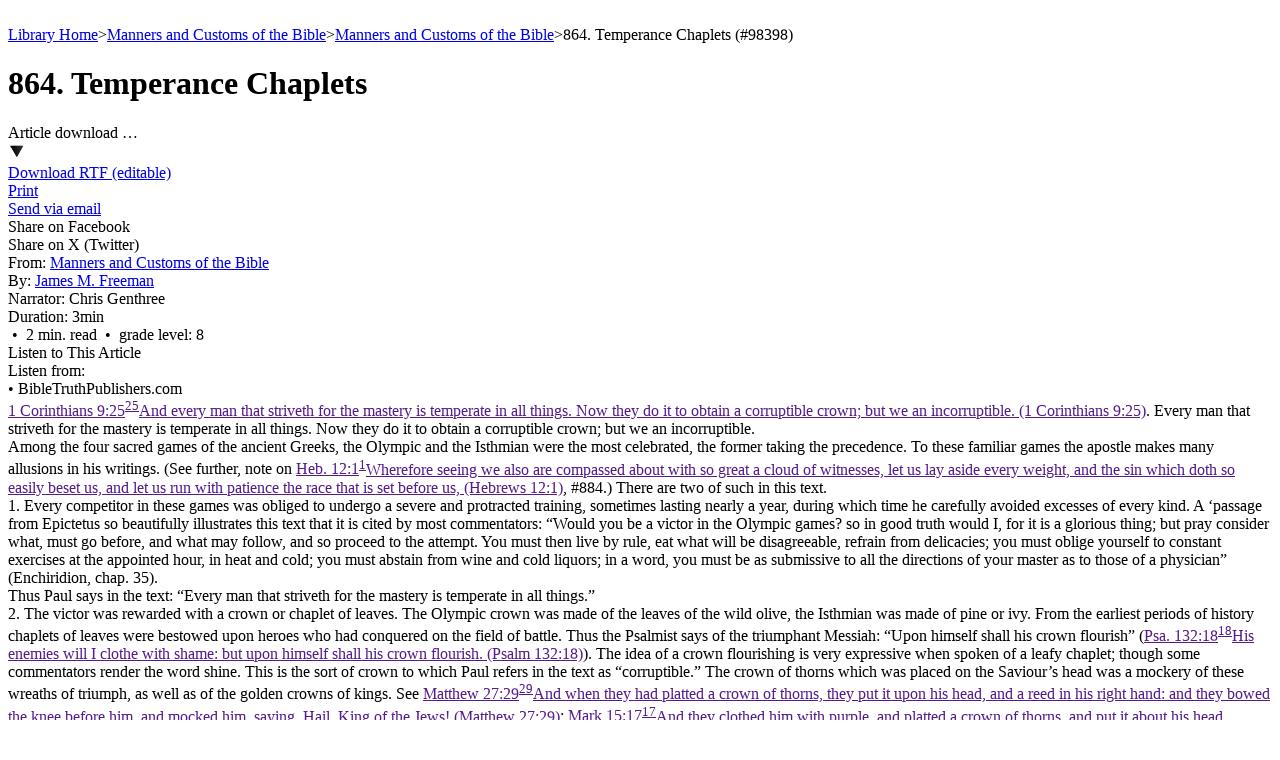

--- FILE ---
content_type: text/html; charset=utf-8
request_url: https://bibletruthpublishers.com/864-temperance-chaplets/james-m-freeman/manners-and-customs-of-the-bible/la98398
body_size: 25702
content:


<!DOCTYPE html>



<html xmlns="http://www.w3.org/1999/xhtml" lang="en">

  <head><title>
	864. Temperance Chaplets - James M. Freeman (#98398) - Bible Truth Library
</title><link href="/Styles/Site.css" rel="stylesheet" type="text/css" /><link href="/Styles/Library.css" rel="stylesheet" type="text/css" /><link href="/Styles/FlowPaper/flowpaper.min.css" rel="stylesheet" type="text/css" /><link href="/Styles/SmartMenus/sm-core-css.min.css" rel="stylesheet" type="text/css" />
    
    <!--[if IE]>
      <link href="/Styles/Site-IE-Only.css" rel="stylesheet" type="text/css" />
    <![endif]-->

    <meta name="apple-touch-fullscreen" content="yes" /><meta name="mobile-web-app-capable" content="yes" /><meta name="apple-mobile-web-app-status-bar-style" content="black" /><meta name="viewport" content="width=device-width, initial-scale=1" /><link href="/Styles/jQuery/jquery-ui-themes-1.11.0/smoothness/jquery-ui.min.css" rel="stylesheet" />

    <script src="/Scripts/jquery-1.11.1.min.js" type="text/javascript"></script>
    <script src="/Scripts/jquery-ui-1.11.0.min.js" type="text/javascript"></script>
    
    <script src="/Scripts/TouchSwipe/jquery.touchSwipe.min.js" type="text/javascript"></script>

    <!-- Google tag (gtag.js) -->
    <script async src="https://www.googletagmanager.com/gtag/js?id=G-FVJ9GP9CV0"></script>
    <script>
      window.dataLayer = window.dataLayer || [];
      function gtag() { dataLayer.push(arguments); }
      gtag('js', new Date());

      gtag('config', 'G-FVJ9GP9CV0');
    </script>
    
    <script type="text/javascript">
      var _gaq = _gaq || [];
      _gaq.push(['_setAccount', 'UA-5741577-1']);
      _gaq.push(['_trackPageview']);
      _gaq.push(['_trackPageLoadTime']);

      (function () {
        var ga = document.createElement('script'); ga.type = 'text/javascript'; ga.async = true;
        ga.src = ('https:' == document.location.protocol ? 'https://ssl' : 'http://www') + '.google-analytics.com/ga.js';
        var s = document.getElementsByTagName('script')[0]; s.parentNode.insertBefore(ga, s);
      })();
    </script>

    <script type="text/javascript">
      (function (i, s, o, g, r, a, m) {
        i['GoogleAnalyticsObject'] = r; i[r] = i[r] || function () {
          (i[r].q = i[r].q || []).push(arguments)
        }, i[r].l = 1 * new Date(); a = s.createElement(o),
        m = s.getElementsByTagName(o)[0]; a.async = 1; a.src = g; m.parentNode.insertBefore(a, m)
      })(window, document, 'script', '//www.google-analytics.com/analytics.js', 'ga');

      ga('create', 'UA-5741577-1', 'auto');
      ga('send', 'pageview');
    </script>

    <script type="text/javascript">
      (function (c, l, a, r, i, t, y) {
        c[a] = c[a] || function () { (c[a].q = c[a].q || []).push(arguments) };
        t = l.createElement(r); t.async = 1; t.src = "https://www.clarity.ms/tag/" + i;
        y = l.getElementsByTagName(r)[0]; y.parentNode.insertBefore(t, y);
      })(window, document, "clarity", "script", "h2ga760ycr");
    </script>

    <!-- Keyoti4.SearchEngine.Web, Version=2024.9.25.911, Culture=neutral, PublicKeyToken=58d9fd2e9ec4dc0e--><!-- Keyoti4.SearchEngine.Web, Version=2024.9.25.911, Culture=neutral, PublicKeyToken=58d9fd2e9ec4dc0e--><meta name="description" content="864. Temperance Chaplets - James M. Freeman (#98398)" /></head>

  <body>    
    <script src="/Scripts/WsScripts.js" type="text/javascript"></script>
    <script src="/Scripts/SmartMenus/jquery.smartmenus.min.js" type="text/javascript"></script>
    <script src="/Scripts/Wimpy/wimpy.js" type="text/javascript"></script>

    <form name="aspnetForm" method="post" action="/864-temperance-chaplets/james-m-freeman/manners-and-customs-of-the-bible/la98398" id="aspnetForm">
<div>
<input type="hidden" name="__EVENTTARGET" id="__EVENTTARGET" value="" />
<input type="hidden" name="__EVENTARGUMENT" id="__EVENTARGUMENT" value="" />
<input type="hidden" name="__LASTFOCUS" id="__LASTFOCUS" value="" />
<input type="hidden" name="__VIEWSTATE" id="__VIEWSTATE" value="/[base64]" />
</div>

<script type="text/javascript">
//<![CDATA[
var theForm = document.forms['aspnetForm'];
if (!theForm) {
    theForm = document.aspnetForm;
}
function __doPostBack(eventTarget, eventArgument) {
    if (!theForm.onsubmit || (theForm.onsubmit() != false)) {
        theForm.__EVENTTARGET.value = eventTarget;
        theForm.__EVENTARGUMENT.value = eventArgument;
        theForm.submit();
    }
}
//]]>
</script>


<script src="/WebResource.axd?d=6r-XfZzNQQO6BkndMLK_xXUFIQoqqTNExHzorVbHKo5-Yt1z-o1FC8wJ-iAfGAPID18rRBROUW0jprSiH-w08CUR5J6yQ7mLIRZhM9WnATs1&amp;t=638901356248157332" type="text/javascript"></script>


<script src="/ScriptResource.axd?d=bAyGx-v84aMFPfw58H-xzrWfPXgM6-_ORoE1oekUMly76Fn9tlql-qw3FHMdURcd2tK3TVLxDK7R_k72R0iLXUvT6n9z-uTu1XmUCBDD2K-gPf3-fizZO9qp1XxyRBbSnOa384KIcEL7pmf0fT0tp8qFYUDurn7Y2N34abk_96E1&amp;t=5c0e0825" type="text/javascript"></script>
<script src="/ScriptResource.axd?d=DAwUm8JoRS2AZ9ne-qH-IlIL0G7RrhEKppLRzldXXhxcMeJI3MjvUQbsJg7Z4JuNg0DAEOlvjZ1PsCFIgpFHAczVgze3FU44ZSKA-nurAl1DKvych-_Y_-fLPpQ5cG9sKKiE0k-f24Aat4AwcPfEm0uzVciGT7Z6Bhjga75sqDEqVDuwfhj5nhOefGuaG8KJ0&amp;t=5c0e0825" type="text/javascript"></script>
<div>

	<input type="hidden" name="__VIEWSTATEGENERATOR" id="__VIEWSTATEGENERATOR" value="8ED5DB69" />
	<input type="hidden" name="__SCROLLPOSITIONX" id="__SCROLLPOSITIONX" value="0" />
	<input type="hidden" name="__SCROLLPOSITIONY" id="__SCROLLPOSITIONY" value="0" />
	<input type="hidden" name="__EVENTVALIDATION" id="__EVENTVALIDATION" value="/wEdAE9HcmA5qK69uOi1BNMk/EC7NUztoM8d5iyG9mAQUkrv3qGW5ZN2HmZGsA6clbHUto9IhyiHzI25bMyw5aY/[base64]/zGhWRXPZ2mvChDWCGOazpxN+WmpVJSRIQRQwUaGK91l7pJjcdVy06rIZJTEOZX/B5SYtPPH2XERR/5AM1aRhFsJHG2B/CasHsjuWJfkQ64er7HFT06yd2/T7ZITwux8Z/0KBz9hK2p0W3sL+wzFWXROBdDrJY/8LVvzfkXV8Zk+QUJvh21W/R7Px0x34EZwgrCsCC+ccOxpgOd83quCj9GV5vlyu89yDdyJ65weG+1gsfs7OK4sZOZy8ig/w2t/shEFbpJbWVuBIyaaN3oxv/TVfbpzokQqEN0muWUWgJsZRNl4Iv6MQOL+k6moxpc2KR5g4Ry1dmM1P9ezCZ5NP9Qt8jxxHZB52IopTVkBlNHRWwSB/mayrDpLskW0uYIjNW8LD3ZgvhzPzFd5C3kd2w8acMRiuobYrnoUsWclqrnmyyC0h33HGwO8PlxAc+0RXtvC1z5pb8ddx1K+xZd3/t4uYMRtmTHmaKCUIUMAcsyNbFRRY0biBoVS6LsFDHR65YdErWNeQVr+A4N6SZc3qO/STKt59mlA9ZV3AEwf/d49lGr9PJYMv+fGCvVUUuyx+gnYR2mvTiLAE5OMEVnhxqxKomul4XeMgnRdO3YwEN+RtJANf/0SqVBPJ/Jt7cJFBi3kGrgE1BojvA2CLJNK2p3A+6ZHbXgpghQxHWsH5V+gSYB80pbZ0YLTxmKK4lz34FZe8nD8PYmRn/KBvkosxvUcYxOtMoM0vfMHhlXfGNGztwjAYxwzUtD+U3s+R6ZhtKgGFOU7ODeSsuy53LyeIlGz2P7I8NwLTl/m71uejKSYG6+tkJ2/[base64]/WuPl0XgMAoZSBp63I8jbNk3Nw8/rdvEogt07W29l+qnZhg0Jb3zgvVEwxzpBwO8wysKOMc8o4uC+Dg+cdQvqJV+P0ycVJKr6yFHHx8PjII2J9qesuGkOkc6iLdhI79+P7fp7sHYck=" />
</div>

      <script type="text/javascript">
//<![CDATA[
Sys.WebForms.PageRequestManager._initialize('ctl00$ctl00$smLibrary', 'aspnetForm', ['tctl00$ctl00$cphLibSiteMasterPgMainContent$cphLibContentPageBody$ctl00$upArticleIndex',''], [], [], 90, 'ctl00$ctl00');
//]]>
</script>


      <div id="page" class="library">
        <div id="site-content-cont" class="library">
          <div id="site-content" class="library">
            <a class="top-of-page-anchor" name="top-of-page">&nbsp;</a>

            

  

  

<div id="breadcrumbs">

  <a href="/bible-truth-library/lh">Library Home</a><span class="sep">></span><a href="/james-m-freeman-collections/lucl427">Manners and Customs of the Bible</a><span class="sep">></span><a href="/james-m-freeman/manners-and-customs-of-the-bible/lub427-23559">Manners and Customs of the Bible</a><span class="sep">></span><span>864. Temperance Chaplets&nbsp;(#98398)</span>

</div>

  <input type="hidden" name="ctl00$ctl00$cphLibSiteMasterPgMainContent$cphLibContentPageBody$ctl00$hfZoomifyData" id="ctl00_ctl00_cphLibSiteMasterPgMainContent_cphLibContentPageBody_ctl00_hfZoomifyData" />
<input type="hidden" name="ctl00$ctl00$cphLibSiteMasterPgMainContent$cphLibContentPageBody$ctl00$hfZoomifyFieldSep" id="ctl00_ctl00_cphLibSiteMasterPgMainContent_cphLibContentPageBody_ctl00_hfZoomifyFieldSep" value="}" />
<input type="hidden" name="ctl00$ctl00$cphLibSiteMasterPgMainContent$cphLibContentPageBody$ctl00$hfZoomifyRecordSep" id="ctl00_ctl00_cphLibSiteMasterPgMainContent_cphLibContentPageBody_ctl00_hfZoomifyRecordSep" value="|" />

<div id="ctl00_ctl00_cphLibSiteMasterPgMainContent_cphLibContentPageBody_ctl00_pnlArticle" class="content article">
	
  <div class="content-flex-cont">
    <div class="main-content-flex-cont">
      <div class="main-content">
        <h1><span id="ctl00_ctl00_cphLibSiteMasterPgMainContent_cphLibContentPageBody_ctl00_lblTitle">864. Temperance Chaplets</span></h1>

        

<script src="//s7.addthis.com/js/300/addthis_widget.js#pubid=ra-52fd53362f0a7471" type="text/javascript"></script>

<div id="ctl00_ctl00_cphLibSiteMasterPgMainContent_cphLibContentPageBody_ctl00_wscLibArticleShareOptions_pnlArticleShareOpts" class="ddl share-opts article">
		
  <div class="ddl-cont">
    <div class="ddl-hdg">
      <a id="ctl00_ctl00_cphLibSiteMasterPgMainContent_cphLibContentPageBody_ctl00_wscLibArticleShareOptions_lnkDdlHdg" onClick="return clickDdlHdg(&#39;ctl00_ctl00_cphLibSiteMasterPgMainContent_cphLibContentPageBody_ctl00_wscLibArticleShareOptions_pnlArticleShareOpts&#39;);" onMouseOut="lbsoDdlCloseTimer();" onMouseOver="lbsoDdlOpen(&#39;ctl00_ctl00_cphLibSiteMasterPgMainContent_cphLibContentPageBody_ctl00_wscLibArticleShareOptions_lnkDdlHdg&#39;, &#39;ctl00_ctl00_cphLibSiteMasterPgMainContent_cphLibContentPageBody_ctl00_wscLibArticleShareOptions_pnlArticleShareOpts&#39;);">
        <div class="ddl-hdg-cont">
          <div class="ddl-hdg-text">
            <span id="ctl00_ctl00_cphLibSiteMasterPgMainContent_cphLibContentPageBody_ctl00_wscLibArticleShareOptions_lblDdlHdg">Article download …</span>
          </div>

          <div class="ddl-hdg-img">
            <img id="ctl00_ctl00_cphLibSiteMasterPgMainContent_cphLibContentPageBody_ctl00_wscLibArticleShareOptions_imgDdlHdg" src="/Resources/CMS/0/888/down-arrow.png" alt="Article share options" style="border-width:0px;" />
          </div>
        </div>
      </a>
    </div>

    <div id="ctl00_ctl00_cphLibSiteMasterPgMainContent_cphLibContentPageBody_ctl00_wscLibArticleShareOptions_pnlDdlItems" class="ddl-items" onMouseOut="lbsoDdlCloseTimer();" onMouseOver="lbsoDdlCancelCloseTimer();">
			
      
      
      <div id="ctl00_ctl00_cphLibSiteMasterPgMainContent_cphLibContentPageBody_ctl00_wscLibArticleShareOptions_pnlArticleRTF" class="ddl-item art-rtf first">
				
        <a id="ctl00_ctl00_cphLibSiteMasterPgMainContent_cphLibContentPageBody_ctl00_wscLibArticleShareOptions_lnkArticleRTF" href="javascript:__doPostBack(&#39;ctl00$ctl00$cphLibSiteMasterPgMainContent$cphLibContentPageBody$ctl00$wscLibArticleShareOptions$lnkArticleRTF&#39;,&#39;&#39;)"><div id="ctl00_ctl00_cphLibSiteMasterPgMainContent_cphLibContentPageBody_ctl00_wscLibArticleShareOptions_wscLibShareOptArtRTF_pnlShareOption" class="ddl-item-cont">
					
  

  <div class="ddl-item-text-cont">
    <span id="ctl00_ctl00_cphLibSiteMasterPgMainContent_cphLibContentPageBody_ctl00_wscLibArticleShareOptions_wscLibShareOptArtRTF_lblShareOption">Download RTF (editable)</span>
  </div>

				</div></a>
      
			</div>

      <div id="ctl00_ctl00_cphLibSiteMasterPgMainContent_cphLibContentPageBody_ctl00_wscLibArticleShareOptions_pnlArticleSep1" class="ddl-sep">

			</div>

      <div id="ctl00_ctl00_cphLibSiteMasterPgMainContent_cphLibContentPageBody_ctl00_wscLibArticleShareOptions_pnlArticlePrint" class="ddl-item art-print">
				
        <a id="ctl00_ctl00_cphLibSiteMasterPgMainContent_cphLibContentPageBody_ctl00_wscLibArticleShareOptions_lnkArticlePrint" href="/864-temperance-chaplets/james-m-freeman/manners-and-customs-of-the-bible/print-friendly/lxpf-la-98398" target="_blank"><div id="ctl00_ctl00_cphLibSiteMasterPgMainContent_cphLibContentPageBody_ctl00_wscLibArticleShareOptions_wscLibShareOptArtPrint_pnlShareOption" class="ddl-item-cont">
					
  

  <div class="ddl-item-text-cont">
    <span id="ctl00_ctl00_cphLibSiteMasterPgMainContent_cphLibContentPageBody_ctl00_wscLibArticleShareOptions_wscLibShareOptArtPrint_lblShareOption">Print</span>
  </div>

				</div></a>
      
			</div>

      <div id="ctl00_ctl00_cphLibSiteMasterPgMainContent_cphLibContentPageBody_ctl00_wscLibArticleShareOptions_pnlArticleSep2" class="ddl-sep">

			</div>

      <div id="ctl00_ctl00_cphLibSiteMasterPgMainContent_cphLibContentPageBody_ctl00_wscLibArticleShareOptions_pnlArticleEmail" class="ddl-item art-email">
				
        <a id="ctl00_ctl00_cphLibSiteMasterPgMainContent_cphLibContentPageBody_ctl00_wscLibArticleShareOptions_lnkArticleEmail" href="/864-temperance-chaplets/james-m-freeman/manners-and-customs-of-the-bible/send-email/lxsm98398"><div id="ctl00_ctl00_cphLibSiteMasterPgMainContent_cphLibContentPageBody_ctl00_wscLibArticleShareOptions_wscLibShareOptArtEmail_pnlShareOption" class="ddl-item-cont">
					
  

  <div class="ddl-item-text-cont">
    <span id="ctl00_ctl00_cphLibSiteMasterPgMainContent_cphLibContentPageBody_ctl00_wscLibArticleShareOptions_wscLibShareOptArtEmail_lblShareOption">Send via email</span>
  </div>

				</div></a>
      
			</div>

      <div id="ctl00_ctl00_cphLibSiteMasterPgMainContent_cphLibContentPageBody_ctl00_wscLibArticleShareOptions_pnlArticleFacebook" class="ddl-item art-facebook">
				
        <a id="ctl00_ctl00_cphLibSiteMasterPgMainContent_cphLibContentPageBody_ctl00_wscLibArticleShareOptions_lnkArticleFacebook" class="addthis_button_facebook"><div id="ctl00_ctl00_cphLibSiteMasterPgMainContent_cphLibContentPageBody_ctl00_wscLibArticleShareOptions_wscLibShareOptArtFacebook_pnlShareOption" class="ddl-item-cont">
					
  

  <div class="ddl-item-text-cont">
    <span id="ctl00_ctl00_cphLibSiteMasterPgMainContent_cphLibContentPageBody_ctl00_wscLibArticleShareOptions_wscLibShareOptArtFacebook_lblShareOption">Share on Facebook</span>
  </div>

				</div></a>
      
			</div>

      <div id="ctl00_ctl00_cphLibSiteMasterPgMainContent_cphLibContentPageBody_ctl00_wscLibArticleShareOptions_pnlArticleTwitter" class="ddl-item art-twitter">
				
        <a id="ctl00_ctl00_cphLibSiteMasterPgMainContent_cphLibContentPageBody_ctl00_wscLibArticleShareOptions_lnkArticleTwitter" class="addthis_button_twitter"><div id="ctl00_ctl00_cphLibSiteMasterPgMainContent_cphLibContentPageBody_ctl00_wscLibArticleShareOptions_wscLibShareOptArtTwitter_pnlShareOption" class="ddl-item-cont">
					
  

  <div class="ddl-item-text-cont">
    <span id="ctl00_ctl00_cphLibSiteMasterPgMainContent_cphLibContentPageBody_ctl00_wscLibArticleShareOptions_wscLibShareOptArtTwitter_lblShareOption">Share on X (Twitter)</span>
  </div>

				</div></a>
      
			</div>
    
		</div>
  </div>

	</div>
	  
<script type="text/javascript">
  var lbsoDdlDiv = null;
  var lbsoDdlDivID = "";
  var lbsoDdlLinkID = "";
  var lbsoDdlTimeout = 200;
  var lbsoDdlTimer = null;
  var maxHeightComputer = 0;
  var maxHeightPhone = 0;
  var maxHeightTablet = 0;
  var maxWidthComputer = 0;
  var maxWidthPhone = 0;
  var maxWidthTablet = 0;

  // -------------------------------------------------
  // clickDdlHdg
  // -------------------------------------------------

  function clickDdlHdg(parArtOptsDivID) {
    toggleArticleOpts(parArtOptsDivID);
    return false;
  }

  // -------------------------------------------------
  // lbsoDdlCancelCloseTimer
  // -------------------------------------------------

  function lbsoDdlCancelCloseTimer() {
    if (lbsoDdlTimer) {
      window.clearTimeout(lbsoDdlTimer);
      lbsoDdlTimer = null;
    }
  }

  // -------------------------------------------------
  // lbsoDdlClose
  // -------------------------------------------------

  function lbsoDdlClose() {
    if (wsjUiMatchMediaComputer()) {
      if (lbsoDdlDiv) lbsoDdlDiv.classList.remove("show");
    }
  }

  // -------------------------------------------------
  // lbsoDdlCloseTimer
  // -------------------------------------------------

  function lbsoDdlCloseTimer() {
    lbsoDdlTimer = window.setTimeout(lbsoDdlClose, lbsoDdlTimeout);
  }

  // -------------------------------------------------
  // lbsoDdlOpen
  // -------------------------------------------------

  function lbsoDdlOpen(parLinkID, parDivID) {
    var i = 0;

    if (wsjUiMatchMediaComputer()) {
      lbsoDdlCancelCloseTimer();

      lbsoDdlClose();

      lbsoDdlLinkID = parLinkID;
      lbsoDdlDivID = parDivID;

      lbsoDdlDiv = document.getElementById(lbsoDdlDivID);

      showArticleOpts(lbsoDdlDiv);
    }
  }

  // -------------------------------------------------
  // resizeImages
  // -------------------------------------------------

  function resizeImages(el) {
    if (el) {
      var maxHeight = 0;
      var maxWidth = 0;

      if (wsjUiMatchMediaComputer()) {
        maxHeight = maxHeightComputer;
        maxWidth = maxWidthComputer;
      }
      else if (wsjUiMatchMediaPhone()) {
        maxHeight = maxHeightPhone;
        maxWidth = maxWidthPhone;
      }
      else if (wsjUiMatchMediaTablet()) {
        maxHeight = maxHeightTablet;
        maxWidth = maxWidthTablet;
      }

      if (maxHeight > 0 || maxWidth > 0) {
        $(el).find(".ddl-item-img-cont > img").each(function () {
          this.style.maxHeight = (maxHeight) + "px";
          this.style.maxWidth = (maxWidth) + "px";
        });
      }
    }
  }

  // -------------------------------------------------
  // showArticleOpts
  // -------------------------------------------------

  function showArticleOpts(parArtOptsDiv) {
    if (parArtOptsDiv) {
      parArtOptsDiv.classList.add("show");

      var lnkItemPadLeft = 5;
      var lnkItemPadRight = 5;
      $(parArtOptsDiv).find(".ddl-items").width($(parArtOptsDiv).find(".ddl-hdg").width() + lnkItemPadLeft + lnkItemPadRight);

      resizeImages(parArtOptsDiv);
    }
  }

  // -------------------------------------------------
  // toggleArticleOpts
  // -------------------------------------------------

  function toggleArticleOpts(parArtOptsDivID) {
    var divArtOpts = document.getElementById(parArtOptsDivID);
    if (divArtOpts) {
      if (divArtOpts.classList.contains("show")) {
        divArtOpts.classList.remove("show");
      }
      else {
        showArticleOpts(divArtOpts);
      }
    }
  }

  document.onclick = lbsoDdlClose;

</script>

        <div id="ctl00_ctl00_cphLibSiteMasterPgMainContent_cphLibContentPageBody_ctl00_wscLibArticleSource_pnlSource" class="source-cont source">
		
  

  <div id="ctl00_ctl00_cphLibSiteMasterPgMainContent_cphLibContentPageBody_ctl00_wscLibArticleSource_pnlBook">
			
    <span id="ctl00_ctl00_cphLibSiteMasterPgMainContent_cphLibContentPageBody_ctl00_wscLibArticleSource_lblSubhdg2" class="connect">From:</span>
    <a id="ctl00_ctl00_cphLibSiteMasterPgMainContent_cphLibContentPageBody_ctl00_wscLibArticleSource_lnkBook" href="/james-m-freeman/manners-and-customs-of-the-bible/lub427-23559">Manners and Customs of the Bible</a>
    
  
		</div>

  <div id="ctl00_ctl00_cphLibSiteMasterPgMainContent_cphLibContentPageBody_ctl00_wscLibArticleSource_pnlAuthor">
			
    <span id="ctl00_ctl00_cphLibSiteMasterPgMainContent_cphLibContentPageBody_ctl00_wscLibArticleSource_lblSubhdg3" class="connect add-comp">By:</span>
    <a id="ctl00_ctl00_cphLibSiteMasterPgMainContent_cphLibContentPageBody_ctl00_wscLibArticleSource_lnkAuthor" href="/james-m-freeman-collections/lucl427">James&nbsp;M.&nbsp;Freeman</a>
    
  
		</div>

  <div id="ctl00_ctl00_cphLibSiteMasterPgMainContent_cphLibContentPageBody_ctl00_wscLibArticleSource_pnlNarrator">
			
    <span id="ctl00_ctl00_cphLibSiteMasterPgMainContent_cphLibContentPageBody_ctl00_wscLibArticleSource_lblSubhdg4" class="connect add-comp">Narrator:</span>
    <span id="ctl00_ctl00_cphLibSiteMasterPgMainContent_cphLibContentPageBody_ctl00_wscLibArticleSource_lblNarrator" itemprop="narrator">Chris&nbsp;Genthree</span>
  
		</div>

  <div id="ctl00_ctl00_cphLibSiteMasterPgMainContent_cphLibContentPageBody_ctl00_wscLibArticleSource_pnlDuration">
			
    <span id="ctl00_ctl00_cphLibSiteMasterPgMainContent_cphLibContentPageBody_ctl00_wscLibArticleSource_lblSubhdg5" class="connect add-comp">Duration:</span>
    <span id="ctl00_ctl00_cphLibSiteMasterPgMainContent_cphLibContentPageBody_ctl00_wscLibArticleSource_lblDuration" itemprop="duration">3min</span>
  
		</div>

	</div>



<script type="text/javascript">

  // -------------------------------------------------
  // clickShowMore
  // -------------------------------------------------

  function clickShowMore(parSubhdgID, parDupeSetID) {
    var showFlag = false;

    var divDupeSet = document.getElementById(parDupeSetID);
    var lnkSubhdg = document.getElementById(parSubhdgID);

    if (divDupeSet && lnkSubhdg) {
      if (divDupeSet.classList.contains("show")) showFlag = true;

      divDupeSet.classList.remove("show");

      if (showFlag) {
        lnkSubhdg.innerText = 'Show More Sources';
      }
      else {
        divDupeSet.classList.add("show");
        lnkSubhdg.innerText = 'Hide More Sources';
      }
    }

    return false;
  }

</script>

        <div id="ctl00_ctl00_cphLibSiteMasterPgMainContent_cphLibContentPageBody_ctl00_pnlReferences" class="ref">
		<span id="ctl00_ctl00_cphLibSiteMasterPgMainContent_cphLibContentPageBody_ctl00_lblReferences"> &nbsp;&bull;&nbsp;&nbsp;2&nbsp;min.&nbsp;read&nbsp;&nbsp;&bull;&nbsp;&nbsp;grade&nbsp;level:&nbsp;8</span>
	</div>

        <div id="ctl00_ctl00_cphLibSiteMasterPgMainContent_cphLibContentPageBody_ctl00_wscLibAudioControl_pnlAudioCont" class="audio-cont">
		
  <div class="audio">
    <div class="btn-cont">
			<a onClick="return goAudioPopup(98398);"><div class="btn">
				<span>Listen to This Article</span>
			</div></a>
		</div>
  </div>

	</div>
        
        <div id="ctl00_ctl00_cphLibSiteMasterPgMainContent_cphLibContentPageBody_ctl00_wscLibAudioPopup_pnlAudioPopupCont" class="audio-popup-cont ca98398">
		
  <div class="audio-popup-subhdg">
			<span>Listen from:</span>
		</div><div class="btp-listen-cont">
			<div class="ln98398">
				<div class="audio-popup-item">
					<span>&bull;&nbsp;</span><a onClick="return initAudioPlay(98398,`/Resources/CMS/23/23559/98398.mp3`,`864. Temperance Chaplets`);"><span>BibleTruthPublishers.com</span></a>
				</div>
			</div><div id="ctl00_ctl00_cphLibSiteMasterPgMainContent_cphLibContentPageBody_ctl00_wscLibAudioPopup_divWimpy98398" class="wimpy-player wy98398">

			</div>
		</div>

	</div>




<script type="text/javascript">

  // --------------------------------------------------
  // clearChildNodes
  // --------------------------------------------------

  function clearChildNodes(parParent) {

    if (parParent) {
      while (parParent.firstChild) {
        parParent.removeChild(parParent.firstChild);
      }
    }

  }

  // -----------------------------
  // goAudioPopup
  // -----------------------------

  function goAudioPopup(parContentID) {

    var divAudioPopupCont = document.querySelector(".ca" + parContentID.toString());
    if (divAudioPopupCont) {
      var isOpen = divAudioPopupCont.classList.contains("show");

      if (isOpen) {
        divAudioPopupCont.classList.remove("show");
      }
      else {
        divAudioPopupCont.classList.add("show");
      }
    }

    return false;

  }

  // -------------------------------------------------
  // initAudioPlay
  // -------------------------------------------------

  function initAudioPlay(parArticleID, parAudioUrl, parTitle) {

    var divListen = document.querySelector(".ln" + parArticleID.toString());
    var divWimpyPlayer = document.querySelector(".wy" + parArticleID.toString());
    var playerHeight = 0;
    var playerWidth = 0;
    var wimpyPlayerID = "";

    if (divListen && divWimpyPlayer) {
      var isOpen = divWimpyPlayer.classList.contains("show");

      if (isOpen) {
        divWimpyPlayer.classList.remove("show");
      }
      else {
        divWimpyPlayer.classList.add("show");
      }

      clearChildNodes(divWimpyPlayer);

      if (!wsjUiMatchMediaComputer()) {
        playerHeight = 40;
        playerWidth = 250;
      }
      else {
        playerHeight = 40;
        playerWidth = 250;
      }

      wimpyPlayerID = divWimpyPlayer.id;

      var thisPlayer = new wimpyPlayer({
        target: wimpyPlayerID,
        media: parAudioUrl,
        name: parTitle,
        skin: wimpySkinPhone,
        height: playerHeight,
        volume: 1,
        width: playerWidth,
        onReady: playAudio
      });

      thisPlayer.play();
    }

    return false;

  }

  // --------------------------------------------------
  // playAudio
  // --------------------------------------------------

  function playAudio(parPlayer) {

    if (parPlayer) parPlayer.play();

  }

  // --------------------------------------------------
  // setTarget
  // --------------------------------------------------

  function setTarget() {

    document.forms[0].target = "_blank";

  }

</script>

        <div id="ctl00_ctl00_cphLibSiteMasterPgMainContent_cphLibContentPageBody_ctl00_pnlArticleXML">
		
          <div id="ctl00_ctl00_cphLibSiteMasterPgMainContent_cphLibContentPageBody_ctl00_ctl01_pnlPgf" class="pgf">
			
  <span><span class="Italic"><a class="verse-rollover-link" href="" onclick="return wsjVerseRolloverClick('/lbc1071KJV#v25');" target="_blank">1&nbsp;Corinthians&nbsp;9:25<span><sup class="verse-rollover-num">25</sup>And every man that striveth for the mastery is temperate in all things. Now they do it to obtain a corruptible crown; but we an incorruptible. (1&nbsp;Corinthians&nbsp;9:25)</span></a>. Every man that striveth for the mastery is temperate in all things. Now they do it to obtain a corruptible crown; but we an incorruptible.</span></span>

		</div><div id="ctl00_ctl00_cphLibSiteMasterPgMainContent_cphLibContentPageBody_ctl00_ctl02_pnlPgf" class="pgf">
			
  <span>Among the four sacred games of the ancient Greeks, the Olympic and the Isthmian were the most celebrated, the former taking the precedence. To these familiar games the apostle makes many allusions in his writings. (See further, note on <a class="verse-rollover-link" href="" onclick="return wsjVerseRolloverClick('/lbc1145KJV#v1');" target="_blank">Heb.&nbsp;12:1<span><sup class="verse-rollover-num">1</sup>Wherefore seeing we also are compassed about with so great a cloud of witnesses, let us lay aside every weight, and the sin which doth so easily beset us, and let us run with patience the race that is set before us, (Hebrews&nbsp;12:1)</span></a>, #884.) There are two of such in this text.</span>

		</div><div id="ctl00_ctl00_cphLibSiteMasterPgMainContent_cphLibContentPageBody_ctl00_ctl03_pnlPgf" class="pgf body-text-list">
			
  <span>1. Every competitor in these games was obliged to undergo a severe and protracted training, sometimes lasting nearly a year, during which time he carefully avoided excesses of every kind. A &lsquo;passage from Epictetus so beautifully illustrates this text that it is cited by most commentators: &ldquo;Would you be a victor in the Olympic games? so in good truth would I, for it is a glorious thing; but pray consider what, must go before, and what may follow, and so proceed to the attempt. You must then live by rule, eat what will be disagreeable, refrain from delicacies; you must oblige yourself to constant exercises at the appointed hour, in heat and cold; you must abstain from wine and cold liquors; in a word, you must be as submissive to all the directions of your master as to those of a physician&rdquo; (Enchiridion, chap. 35).</span>

		</div><div id="ctl00_ctl00_cphLibSiteMasterPgMainContent_cphLibContentPageBody_ctl00_ctl04_pnlPgf" class="pgf">
			
  <span>Thus Paul says in the text: &ldquo;Every man that striveth for the mastery is temperate in all things.&rdquo;</span>

		</div><div id="ctl00_ctl00_cphLibSiteMasterPgMainContent_cphLibContentPageBody_ctl00_ctl05_pnlPgf" class="pgf body-text-list">
			
  <span>2. The victor was rewarded with a crown or chaplet of leaves. The Olympic crown was made of the leaves of the wild olive, the Isthmian was made of pine or ivy. From the earliest periods of history chaplets of leaves were bestowed upon heroes who had conquered on the field of battle. Thus the Psalmist says of the triumphant Messiah: &ldquo;Upon himself shall his crown flourish&rdquo; (<a class="verse-rollover-link" href="" onclick="return wsjVerseRolloverClick('/lbc610KJV#v18');" target="_blank">Psa.&nbsp;132:18<span><sup class="verse-rollover-num">18</sup>His enemies will I clothe with shame: but upon himself shall his crown flourish. (Psalm&nbsp;132:18)</span></a>). The idea of a crown flourishing is very expressive when spoken of a leafy chaplet; though some commentators render the word shine. This is the sort of crown to which Paul refers in the text as &ldquo;corruptible.&rdquo; The crown of thorns which was placed on the Saviour&rsquo;s head was a mockery of these wreaths of triumph, as well as of the golden crowns of kings. See <a class="verse-rollover-link" href="" onclick="return wsjVerseRolloverClick('/lbc956KJV#v29');" target="_blank">Matthew&nbsp;27:29<span><sup class="verse-rollover-num">29</sup>And when they had platted a crown of thorns, they put it upon his head, and a reed in his right hand: and they bowed the knee before him, and mocked him, saying, Hail, King of the Jews! (Matthew&nbsp;27:29)</span></a>; <a class="verse-rollover-link" href="" onclick="return wsjVerseRolloverClick('/lbc972KJV#v17');" target="_blank">Mark&nbsp;15:17<span><sup class="verse-rollover-num">17</sup>And they clothed him with purple, and platted a crown of thorns, and put it about his head, (Mark&nbsp;15:17)</span></a>; <a class="verse-rollover-link" href="" onclick="return wsjVerseRolloverClick('/lbc1016KJV#v2');" target="_blank">John&nbsp;19:2,5<span><sup class="verse-rollover-num">2</sup>And the soldiers platted a crown of thorns, and put it on his head, and they put on him a purple robe, (John&nbsp;19:2)<br /><sup class="verse-rollover-num">5</sup>Then came Jesus forth, wearing the crown of thorns, and the purple robe. And Pilate saith unto them, Behold the man! (John&nbsp;19:5)</span></a>.</span>

		</div><div id="ctl00_ctl00_cphLibSiteMasterPgMainContent_cphLibContentPageBody_ctl00_ctl06_pnlPgf" class="pgf">
			
  <span>The leafy crown given to the victor in these ancient games doubtless furnishes the metaphor which is used in <a class="verse-rollover-link" href="" onclick="return wsjVerseRolloverClick('/lbc1127KJV#v5');" target="_blank">2&nbsp;Timothy&nbsp;2:5;&nbsp;4:8<span><sup class="verse-rollover-num">5</sup>And if a man also strive for masteries, yet is he not crowned, except he strive lawfully. (2&nbsp;Timothy&nbsp;2:5)<br /><sup class="verse-rollover-num">8</sup>Henceforth there is laid up for me a crown of righteousness, which the Lord, the righteous judge, shall give me at that day: and not to me only, but unto all them also that love his appearing. (2&nbsp;Timothy&nbsp;4:8)</span></a>; <a class="verse-rollover-link" href="" onclick="return wsjVerseRolloverClick('/lbc1147KJV#v12');" target="_blank">James&nbsp;1:12<span><sup class="verse-rollover-num">12</sup>Blessed is the man that endureth temptation: for when he is tried, he shall receive the crown of life, which the Lord hath promised to them that love him. (James&nbsp;1:12)</span></a>; <a class="verse-rollover-link" href="" onclick="return wsjVerseRolloverClick('/lbc1156KJV#v4');" target="_blank">1&nbsp;Peter&nbsp;5:4<span><sup class="verse-rollover-num">4</sup>And when the chief Shepherd shall appear, ye shall receive a crown of glory that fadeth not away. (1&nbsp;Peter&nbsp;5:4)</span></a>; <a class="verse-rollover-link" href="" onclick="return wsjVerseRolloverClick('/lbc1169KJV#v10');" target="_blank">Revelation&nbsp;2:10;&nbsp;3:11<span><sup class="verse-rollover-num">10</sup>Fear none of those things which thou shalt suffer: behold, the devil shall cast some of you into prison, that ye may be tried; and ye shall have tribulation ten days: be thou faithful unto death, and I will give thee a crown of life. (Revelation&nbsp;2:10)<br /><sup class="verse-rollover-num">11</sup>Behold, I come quickly: hold that fast which thou hast, that no man take thy crown. (Revelation&nbsp;3:11)</span></a>.</span>

		</div>

          <div class="show-all-cont">
            
          </div>
        
	</div>

        

        <div id="ctl00_ctl00_cphLibSiteMasterPgMainContent_cphLibContentPageBody_ctl00_pnlInclSubjLinks" class="incl-subj-links print-no">
		
          <a id="ctl00_ctl00_cphLibSiteMasterPgMainContent_cphLibContentPageBody_ctl00_lnkInclSubjLinks" href="javascript:__doPostBack(&#39;ctl00$ctl00$cphLibSiteMasterPgMainContent$cphLibContentPageBody$ctl00$lnkInclSubjLinks&#39;,&#39;&#39;)">Click here to show subject links in the text for more information.</a>
        
	</div>

        <div id="ctl00_ctl00_cphLibSiteMasterPgMainContent_cphLibContentPageBody_ctl00_pnlPrevNextArticles" class="prev-next-cont print-no">
		
          <div class="prev-next">
            <div id="ctl00_ctl00_cphLibSiteMasterPgMainContent_cphLibContentPageBody_ctl00_pnlPrevArticle">
			
              <a id="ctl00_ctl00_cphLibSiteMasterPgMainContent_cphLibContentPageBody_ctl00_lnkPrevArticle" href="/863-set-forth-last/james-m-freeman/manners-and-customs-of-the-bible/lac98397-lb-23558-23559">
                <div class="btn">Previous Article</div>
              </a>
            
		</div>
          </div>

          <div class="prev-next">
            <div id="ctl00_ctl00_cphLibSiteMasterPgMainContent_cphLibContentPageBody_ctl00_pnlNextArticle">
			
              <a id="ctl00_ctl00_cphLibSiteMasterPgMainContent_cphLibContentPageBody_ctl00_lnkNextArticle" href="/865-boxing/james-m-freeman/manners-and-customs-of-the-bible/lac98399-lb-23558-23559">
                <div class="btn">Next Article</div>
              </a>
            
		</div>
          </div>
        
	</div>

        
      </div>

      <aside class="left-aside print-no">
        <div id="ctl00_ctl00_cphLibSiteMasterPgMainContent_cphLibContentPageBody_ctl00_upArticleIndex">
		
            

<div id="ctl00_ctl00_cphLibSiteMasterPgMainContent_cphLibContentPageBody_ctl00_wscLibArticleIndex_pnlArticleIndex" class="article-index">
			
  <div id="ctl00_ctl00_cphLibSiteMasterPgMainContent_cphLibContentPageBody_ctl00_wscLibArticleIndex_pnlHeading" class="heading">
				
    <div id="ctl00_ctl00_cphLibSiteMasterPgMainContent_cphLibContentPageBody_ctl00_wscLibArticleIndex_pnlHdgLink">
					
      <a id="ctl00_ctl00_cphLibSiteMasterPgMainContent_cphLibContentPageBody_ctl00_wscLibArticleIndex_lnkHeading" href="/james-m-freeman/manners-and-customs-of-the-bible/lub427-23559">
        <div class="hdg-text">
          <h3><span id="ctl00_ctl00_cphLibSiteMasterPgMainContent_cphLibContentPageBody_ctl00_wscLibArticleIndex_lblHdgLinkText">Manners and Customs of the Bible</span></h3>          
        </div>
      </a>
    
				</div>

    

    <div id="ctl00_ctl00_cphLibSiteMasterPgMainContent_cphLibContentPageBody_ctl00_wscLibArticleIndex_pnlBookShareOpts" class="share-opts-cont">
					
      <div id="ctl00_ctl00_cphLibSiteMasterPgMainContent_cphLibContentPageBody_ctl00_wscLibArticleIndex_wscLibBookShareOptions_pnlBookShareOpts" class="ddl share-opts book">
						
  <div class="ddl-cont">
    <div class="ddl-hdg">
      <a id="ctl00_ctl00_cphLibSiteMasterPgMainContent_cphLibContentPageBody_ctl00_wscLibArticleIndex_wscLibBookShareOptions_lnkDdlHdg" onClick="return clickDdlHdg(&#39;ctl00_ctl00_cphLibSiteMasterPgMainContent_cphLibContentPageBody_ctl00_wscLibArticleIndex_wscLibBookShareOptions_pnlBookShareOpts&#39;);" onMouseOut="lbsoDdlCloseTimer();" onMouseOver="lbsoDdlOpen(&#39;ctl00_ctl00_cphLibSiteMasterPgMainContent_cphLibContentPageBody_ctl00_wscLibArticleIndex_wscLibBookShareOptions_lnkDdlHdg&#39;, &#39;ctl00_ctl00_cphLibSiteMasterPgMainContent_cphLibContentPageBody_ctl00_wscLibArticleIndex_wscLibBookShareOptions_pnlBookShareOpts&#39;);">
        <div class="ddl-hdg-cont">
          <div class="ddl-hdg-text">
            <span id="ctl00_ctl00_cphLibSiteMasterPgMainContent_cphLibContentPageBody_ctl00_wscLibArticleIndex_wscLibBookShareOptions_lblDdlHdg">Book download …</span>
          </div>

          <div class="ddl-hdg-img">
            <img id="ctl00_ctl00_cphLibSiteMasterPgMainContent_cphLibContentPageBody_ctl00_wscLibArticleIndex_wscLibBookShareOptions_imgDdlHdg" src="/Resources/CMS/0/888/down-arrow.png" alt="Book share options" style="border-width:0px;" />
          </div>
        </div>
      </a>
    </div>

    <div id="ctl00_ctl00_cphLibSiteMasterPgMainContent_cphLibContentPageBody_ctl00_wscLibArticleIndex_wscLibBookShareOptions_pnlDdlItems" class="ddl-items" onMouseOut="lbsoDdlCloseTimer();" onMouseOver="lbsoDdlCancelCloseTimer();">
							
      <div id="ctl00_ctl00_cphLibSiteMasterPgMainContent_cphLibContentPageBody_ctl00_wscLibArticleIndex_wscLibBookShareOptions_pnlBookPDF" class="ddl-item book-pdf first">
								
        <a id="ctl00_ctl00_cphLibSiteMasterPgMainContent_cphLibContentPageBody_ctl00_wscLibArticleIndex_wscLibBookShareOptions_lnkBookPDF" href="javascript:__doPostBack(&#39;ctl00$ctl00$cphLibSiteMasterPgMainContent$cphLibContentPageBody$ctl00$wscLibArticleIndex$wscLibBookShareOptions$lnkBookPDF&#39;,&#39;&#39;)"><div id="ctl00_ctl00_cphLibSiteMasterPgMainContent_cphLibContentPageBody_ctl00_wscLibArticleIndex_wscLibBookShareOptions_wscLibShareOptBookPDF_pnlShareOption" class="ddl-item-cont">
									
  

  <div class="ddl-item-text-cont">
    <span id="ctl00_ctl00_cphLibSiteMasterPgMainContent_cphLibContentPageBody_ctl00_wscLibArticleIndex_wscLibBookShareOptions_wscLibShareOptBookPDF_lblShareOption">Download PDF</span>
  </div>

								</div></a>
      
							</div>

      

      <div id="ctl00_ctl00_cphLibSiteMasterPgMainContent_cphLibContentPageBody_ctl00_wscLibArticleIndex_wscLibBookShareOptions_pnlBookRTF" class="ddl-item book-rtf">
								
        <a id="ctl00_ctl00_cphLibSiteMasterPgMainContent_cphLibContentPageBody_ctl00_wscLibArticleIndex_wscLibBookShareOptions_lnkBookRTF" href="javascript:__doPostBack(&#39;ctl00$ctl00$cphLibSiteMasterPgMainContent$cphLibContentPageBody$ctl00$wscLibArticleIndex$wscLibBookShareOptions$lnkBookRTF&#39;,&#39;&#39;)"><div id="ctl00_ctl00_cphLibSiteMasterPgMainContent_cphLibContentPageBody_ctl00_wscLibArticleIndex_wscLibBookShareOptions_wscLibShareOptBookRTF_pnlShareOption" class="ddl-item-cont">
									
  

  <div class="ddl-item-text-cont">
    <span id="ctl00_ctl00_cphLibSiteMasterPgMainContent_cphLibContentPageBody_ctl00_wscLibArticleIndex_wscLibBookShareOptions_wscLibShareOptBookRTF_lblShareOption">Download RTF</span>
  </div>

								</div></a>
      
							</div>

      <div id="ctl00_ctl00_cphLibSiteMasterPgMainContent_cphLibContentPageBody_ctl00_wscLibArticleIndex_wscLibBookShareOptions_pnlBookSep1" class="ddl-sep">

							</div>

      <div id="ctl00_ctl00_cphLibSiteMasterPgMainContent_cphLibContentPageBody_ctl00_wscLibArticleIndex_wscLibBookShareOptions_pnlBookEreader" class="ddl-item book-ereader">
								
        <a id="ctl00_ctl00_cphLibSiteMasterPgMainContent_cphLibContentPageBody_ctl00_wscLibArticleIndex_wscLibBookShareOptions_lnkBookEreader" href="javascript:__doPostBack(&#39;ctl00$ctl00$cphLibSiteMasterPgMainContent$cphLibContentPageBody$ctl00$wscLibArticleIndex$wscLibBookShareOptions$lnkBookEreader&#39;,&#39;&#39;)"><div id="ctl00_ctl00_cphLibSiteMasterPgMainContent_cphLibContentPageBody_ctl00_wscLibArticleIndex_wscLibBookShareOptions_wscLibShareOptBookEreader_pnlShareOption" class="ddl-item-cont">
									
  

  <div class="ddl-item-text-cont">
    <span id="ctl00_ctl00_cphLibSiteMasterPgMainContent_cphLibContentPageBody_ctl00_wscLibArticleIndex_wscLibBookShareOptions_wscLibShareOptBookEreader_lblShareOption">Download for eReader</span>
  </div>

								</div></a>
      
							</div>

      <div id="ctl00_ctl00_cphLibSiteMasterPgMainContent_cphLibContentPageBody_ctl00_wscLibArticleIndex_wscLibBookShareOptions_pnlBookEmail" class="ddl-item book-email">
								
        <a id="ctl00_ctl00_cphLibSiteMasterPgMainContent_cphLibContentPageBody_ctl00_wscLibArticleIndex_wscLibBookShareOptions_lnkBookEmail" href="/manners-and-customs-of-the-bible/send-email/lxsm23559"><div id="ctl00_ctl00_cphLibSiteMasterPgMainContent_cphLibContentPageBody_ctl00_wscLibArticleIndex_wscLibBookShareOptions_wscLibShareOptBookEmail_pnlShareOption" class="ddl-item-cont">
									
  

  <div class="ddl-item-text-cont">
    <span id="ctl00_ctl00_cphLibSiteMasterPgMainContent_cphLibContentPageBody_ctl00_wscLibArticleIndex_wscLibBookShareOptions_wscLibShareOptBookEmail_lblShareOption">Send via email</span>
  </div>

								</div></a>
      
							</div>

      <div id="ctl00_ctl00_cphLibSiteMasterPgMainContent_cphLibContentPageBody_ctl00_wscLibArticleIndex_wscLibBookShareOptions_pnlBookMobi" class="ddl-item book-kindle">
								
        <a id="ctl00_ctl00_cphLibSiteMasterPgMainContent_cphLibContentPageBody_ctl00_wscLibArticleIndex_wscLibBookShareOptions_lnkBookMobi" href="/manners-and-customs-of-the-bible/send-to-kindle/lxsk23559"><div id="ctl00_ctl00_cphLibSiteMasterPgMainContent_cphLibContentPageBody_ctl00_wscLibArticleIndex_wscLibBookShareOptions_wscLibShareOptBookMobi_pnlShareOption" class="ddl-item-cont">
									
  

  <div class="ddl-item-text-cont">
    <span id="ctl00_ctl00_cphLibSiteMasterPgMainContent_cphLibContentPageBody_ctl00_wscLibArticleIndex_wscLibBookShareOptions_wscLibShareOptBookMobi_lblShareOption">Download MOBI</span>
  </div>

								</div></a>
      
							</div>

      <div id="ctl00_ctl00_cphLibSiteMasterPgMainContent_cphLibContentPageBody_ctl00_wscLibArticleIndex_wscLibBookShareOptions_pnlBookSep2" class="ddl-sep">

							</div>

      <div id="ctl00_ctl00_cphLibSiteMasterPgMainContent_cphLibContentPageBody_ctl00_wscLibArticleIndex_wscLibBookShareOptions_pnlBookDisplay" class="ddl-item book-display">
								
        <a id="ctl00_ctl00_cphLibSiteMasterPgMainContent_cphLibContentPageBody_ctl00_wscLibArticleIndex_wscLibBookShareOptions_lnkBookDisplay" href="/manners-and-customs-of-the-bible/lbd23559" target="_blank"><div id="ctl00_ctl00_cphLibSiteMasterPgMainContent_cphLibContentPageBody_ctl00_wscLibArticleIndex_wscLibBookShareOptions_wscLibShareOptBookDisplay_pnlShareOption" class="ddl-item-cont">
									
  

  <div class="ddl-item-text-cont">
    <span id="ctl00_ctl00_cphLibSiteMasterPgMainContent_cphLibContentPageBody_ctl00_wscLibArticleIndex_wscLibBookShareOptions_wscLibShareOptBookDisplay_lblShareOption">Display book</span>
  </div>

								</div></a>
      
							</div>

      

      

      
    
						</div>
  </div>

					</div>

<script type="text/javascript">
  var lbsoDdlDiv = null;
  var lbsoDdlDivID = "";
  var lbsoDdlLinkID = "";
  var lbsoDdlTimeout = 200;
  var lbsoDdlTimer = null;
  var lbsoProdDetailDiv = null;
  var lbsoProdDetailDivID = "";
  var lbsoProdLinkID = "";
  var lbsoProdTimeout = 200;
  var lbsoProdTimer = null;
  var maxHeightComputer = 0;
  var maxHeightPhone = 0;
  var maxHeightTablet = 0;
  var maxWidthComputer = 0;
  var maxWidthPhone = 0;
  var maxWidthTablet = 0;

  // -------------------------------------------------
  // clickDdlHdg
  // -------------------------------------------------

  function clickDdlHdg(parBookOptsDivID) {
    toggleBookOpts(parBookOptsDivID);
    return false;
  }

  // -------------------------------------------------
  // closeRollovers
  // -------------------------------------------------

  function closeRollovers() {
    lbsoDdlClose();
    lbsoProdClose();
  }

  // -------------------------------------------------
  // lbsoDdlCancelCloseTimer
  // -------------------------------------------------

  function lbsoDdlCancelCloseTimer() {
    if (lbsoDdlTimer) {
      window.clearTimeout(lbsoDdlTimer);
      lbsoDdlTimer = null;
    }
  }

  // -------------------------------------------------
  // lbsoDdlClose
  // -------------------------------------------------

  function lbsoDdlClose() {
    if (wsjUiMatchMediaComputer()) {
      if (lbsoDdlDiv) lbsoDdlDiv.classList.remove("show");
    }
  }

  // -------------------------------------------------
  // lbsoDdlCloseTimer
  // -------------------------------------------------

  function lbsoDdlCloseTimer() {
    lbsoDdlTimer = window.setTimeout(lbsoDdlClose, lbsoDdlTimeout);
  }

  // -------------------------------------------------
  // lbsoDdlOpen
  // -------------------------------------------------

  function lbsoDdlOpen(parLinkID, parDivID) {
    var i = 0;

    if (wsjUiMatchMediaComputer()) {
      lbsoDdlCancelCloseTimer();

      lbsoDdlClose();

      lbsoDdlLinkID = parLinkID;
      lbsoDdlDivID = parDivID;

      lbsoDdlDiv = document.getElementById(lbsoDdlDivID);

      showBookOpts(lbsoDdlDiv);
    }
  }

  // -------------------------------------------------
  // lbsoProdCancelCloseTimer
  // -------------------------------------------------

  function lbsoProdCancelCloseTimer() {
    if (lbsoProdTimer) {
      window.clearTimeout(lbsoProdTimer);
      lbsoProdTimer = null;
    }
  }

  // -------------------------------------------------
  // lbsoProdClose
  // -------------------------------------------------

  function lbsoProdClose() {
    if (wsjUiMatchMediaComputer()) {
      if (lbsoProdDetailDiv) lbsoProdDetailDiv.classList.remove("show");
    }
  }

  // -------------------------------------------------
  // lbsoProdCloseTimer
  // -------------------------------------------------

  function lbsoProdCloseTimer() {
    lbsoProdTimer = window.setTimeout(lbsoProdClose, lbsoProdTimeout);
  }

  // -------------------------------------------------
  // lbsoProdOpen
  // -------------------------------------------------

  function lbsoProdOpen(parLinkID, parDetailDivID) {
    var i = 0;

    if (wsjUiMatchMediaComputer()) {
      lbsoProdCancelCloseTimer();

      lbsoProdClose();

      lbsoProdLinkID = parLinkID;
      lbsoProdDetailDivID = parDetailDivID;

      lbsoProdDetailDiv = document.getElementById(lbsoProdDetailDivID);
      if (lbsoProdDetailDiv) lbsoProdDetailDiv.classList.add("show");
    }
  }

  // -------------------------------------------------
  // resizeImages
  // -------------------------------------------------

  function resizeImages(el) {
    if (el) {
      var maxHeight = 0;
      var maxWidth = 0;

      if (wsjUiMatchMediaComputer()) {
        maxHeight = maxHeightComputer;
        maxWidth = maxWidthComputer;
      }
      else if (wsjUiMatchMediaPhone()) {
        maxHeight = maxHeightPhone;
        maxWidth = maxWidthPhone;
      }
      else if (wsjUiMatchMediaTablet()) {
        maxHeight = maxHeightTablet;
        maxWidth = maxWidthTablet;
      }

      if (maxHeight > 0 || maxWidth > 0) {
        $(el).find(".ddl-item-img-cont > img").each(function () {
          this.style.maxHeight = (maxHeight) + "px";
          this.style.maxWidth = (maxWidth) + "px";
        });
      }
    }
  }

  // -------------------------------------------------
  // showBookOpts
  // -------------------------------------------------

  function showBookOpts(parBookOptsDiv) {
    if (parBookOptsDiv) {
      parBookOptsDiv.classList.add("show");

      var lnkItemPadLeft = 5;
      var lnkItemPadRight = 5;
      $(parBookOptsDiv).find(".ddl-items").width($(parBookOptsDiv).find(".ddl-hdg").width() + lnkItemPadLeft + lnkItemPadRight);

      resizeImages(parBookOptsDiv);
    }
  }

  // -------------------------------------------------
  // toggleBookOpts
  // -------------------------------------------------

  function toggleBookOpts(parBookOptsDivID) {
    var divBookOpts = document.getElementById(parBookOptsDivID);
    if (divBookOpts) {
      if (divBookOpts.classList.contains("show")) {
        divBookOpts.classList.remove("show");
      }
      else {
        showBookOpts(divBookOpts);
      }
    }
  }

  document.onclick = closeRollovers;

</script>
    
				</div>
      
    <div id="ctl00_ctl00_cphLibSiteMasterPgMainContent_cphLibContentPageBody_ctl00_wscLibArticleIndex_wscLibArticleIndexPagerTop_pnlPager" class="article-index-pager top">
					

  <a id="ctl00_ctl00_cphLibSiteMasterPgMainContent_cphLibContentPageBody_ctl00_wscLibArticleIndex_wscLibArticleIndexPagerTop_lnkFirst" href="javascript:__doPostBack(&#39;ctl00$ctl00$cphLibSiteMasterPgMainContent$cphLibContentPageBody$ctl00$wscLibArticleIndex$wscLibArticleIndexPagerTop$lnkFirst&#39;,&#39;&#39;)"><img id="ctl00_ctl00_cphLibSiteMasterPgMainContent_cphLibContentPageBody_ctl00_wscLibArticleIndex_wscLibArticleIndexPagerTop_imgFirst" title="First page" class="first" src="/Resources/CMS/0/888/pager-first.png" alt="First page" style="border-width:0px;" /></a><!--
  --><a id="ctl00_ctl00_cphLibSiteMasterPgMainContent_cphLibContentPageBody_ctl00_wscLibArticleIndex_wscLibArticleIndexPagerTop_lnkPrev" href="javascript:__doPostBack(&#39;ctl00$ctl00$cphLibSiteMasterPgMainContent$cphLibContentPageBody$ctl00$wscLibArticleIndex$wscLibArticleIndexPagerTop$lnkPrev&#39;,&#39;&#39;)"><img id="ctl00_ctl00_cphLibSiteMasterPgMainContent_cphLibContentPageBody_ctl00_wscLibArticleIndex_wscLibArticleIndexPagerTop_imgPrev" title="Previous page" src="/Resources/CMS/0/888/pager-prev.png" alt="Previous page" style="border-width:0px;" /></a><!--
  --><select name="ctl00$ctl00$cphLibSiteMasterPgMainContent$cphLibContentPageBody$ctl00$wscLibArticleIndex$wscLibArticleIndexPagerTop$ddlPagerText" onchange="javascript:setTimeout(&#39;__doPostBack(\&#39;ctl00$ctl00$cphLibSiteMasterPgMainContent$cphLibContentPageBody$ctl00$wscLibArticleIndex$wscLibArticleIndexPagerTop$ddlPagerText\&#39;,\&#39;\&#39;)&#39;, 0)" id="ctl00_ctl00_cphLibSiteMasterPgMainContent_cphLibContentPageBody_ctl00_wscLibArticleIndex_wscLibArticleIndexPagerTop_ddlPagerText">
						<option value="Page 1">Page 1</option>
						<option value="Page 2">Page 2</option>
						<option value="Page 3">Page 3</option>
						<option value="Page 4">Page 4</option>
						<option value="Page 5">Page 5</option>
						<option value="Page 6">Page 6</option>
						<option value="Page 7">Page 7</option>
						<option value="Page 8">Page 8</option>
						<option value="Page 9">Page 9</option>
						<option value="Page 10">Page 10</option>
						<option value="Page 11">Page 11</option>
						<option value="Page 12">Page 12</option>
						<option value="Page 13">Page 13</option>
						<option value="Page 14">Page 14</option>
						<option value="Page 15">Page 15</option>
						<option value="Page 16">Page 16</option>
						<option value="Page 17">Page 17</option>
						<option value="Page 18">Page 18</option>
						<option value="Page 19">Page 19</option>
						<option value="Page 20">Page 20</option>
						<option value="Page 21">Page 21</option>
						<option value="Page 22">Page 22</option>
						<option value="Page 23">Page 23</option>
						<option value="Page 24">Page 24</option>
						<option value="Page 25">Page 25</option>
						<option value="Page 26">Page 26</option>
						<option value="Page 27">Page 27</option>
						<option value="Page 28">Page 28</option>
						<option selected="selected" value="Page 29">Page 29</option>
						<option value="Page 30">Page 30</option>

					</select><!--
  --><a id="ctl00_ctl00_cphLibSiteMasterPgMainContent_cphLibContentPageBody_ctl00_wscLibArticleIndex_wscLibArticleIndexPagerTop_lnkNext" href="javascript:__doPostBack(&#39;ctl00$ctl00$cphLibSiteMasterPgMainContent$cphLibContentPageBody$ctl00$wscLibArticleIndex$wscLibArticleIndexPagerTop$lnkNext&#39;,&#39;&#39;)"><img id="ctl00_ctl00_cphLibSiteMasterPgMainContent_cphLibContentPageBody_ctl00_wscLibArticleIndex_wscLibArticleIndexPagerTop_imgNext" title="Next page" src="/Resources/CMS/0/888/pager-next.png" alt="Next page" style="border-width:0px;" /></a><!--
  --><a id="ctl00_ctl00_cphLibSiteMasterPgMainContent_cphLibContentPageBody_ctl00_wscLibArticleIndex_wscLibArticleIndexPagerTop_lnkLast" href="javascript:__doPostBack(&#39;ctl00$ctl00$cphLibSiteMasterPgMainContent$cphLibContentPageBody$ctl00$wscLibArticleIndex$wscLibArticleIndexPagerTop$lnkLast&#39;,&#39;&#39;)"><img id="ctl00_ctl00_cphLibSiteMasterPgMainContent_cphLibContentPageBody_ctl00_wscLibArticleIndex_wscLibArticleIndexPagerTop_imgLast" title="Last page" src="/Resources/CMS/0/888/pager-last.png" alt="Last page" style="border-width:0px;" /></a>


				</div>
  
			</div>
  
  

<div class="item">
  <div class="title">
    <div id="ctl00_ctl00_cphLibSiteMasterPgMainContent_cphLibContentPageBody_ctl00_wscLibArticleIndex_ctl00_pnlLinkCont">
				
      <a id="ctl00_ctl00_cphLibSiteMasterPgMainContent_cphLibContentPageBody_ctl00_wscLibArticleIndex_ctl00_lnkIndexItem" onMouseOut="laiCloseTimer();" onMouseOver="laiOpen(&#39;ctl00_ctl00_cphLibSiteMasterPgMainContent_cphLibContentPageBody_ctl00_wscLibArticleIndex_ctl00_lnkIndexItem&#39;, &#39;ctl00_ctl00_cphLibSiteMasterPgMainContent_cphLibContentPageBody_ctl00_wscLibArticleIndex_ctl00_wscLibArticleIndexTooltip_pnlLibArticleIndexTooltip&#39;);" href="/840-responsibility-of-jailers/james-m-freeman/manners-and-customs-of-the-bible/lac98374-lb-23558-23559">
        <div class="text">
          <span class="bullet">&#8226;</span>
          <span id="ctl00_ctl00_cphLibSiteMasterPgMainContent_cphLibContentPageBody_ctl00_wscLibArticleIndex_ctl00_lblIndexItemText">840. Responsibility of Jailers</span>
        </div>
      </a>
    
			</div>

    
  </div>

  <div id="ctl00_ctl00_cphLibSiteMasterPgMainContent_cphLibContentPageBody_ctl00_wscLibArticleIndex_ctl00_wscLibArticleIndexTooltip_pnlLibArticleIndexTooltip" class="article-index-tooltip" onMouseOut="laiCloseTimer();" onMouseOver="laiCancelCloseTimer();">
				

  <div class="container">
    <div id="ctl00_ctl00_cphLibSiteMasterPgMainContent_cphLibContentPageBody_ctl00_wscLibArticleIndex_ctl00_wscLibArticleIndexTooltip_pnlArticleTitle" class="item article-title">
					<span id="ctl00_ctl00_cphLibSiteMasterPgMainContent_cphLibContentPageBody_ctl00_wscLibArticleIndex_ctl00_wscLibArticleIndexTooltip_lblArticleTitle">840. Responsibility of Jailers</span>
				</div>

    <div id="ctl00_ctl00_cphLibSiteMasterPgMainContent_cphLibContentPageBody_ctl00_wscLibArticleIndex_ctl00_wscLibArticleIndexTooltip_pnlAuthorName" class="item author">
					<span id="ctl00_ctl00_cphLibSiteMasterPgMainContent_cphLibContentPageBody_ctl00_wscLibArticleIndex_ctl00_wscLibArticleIndexTooltip_lblAuthorName">James M. Freeman</span>
				</div>

    <div id="ctl00_ctl00_cphLibSiteMasterPgMainContent_cphLibContentPageBody_ctl00_wscLibArticleIndex_ctl00_wscLibArticleIndexTooltip_pnlBookTitle" class="item book-title">
					<span id="ctl00_ctl00_cphLibSiteMasterPgMainContent_cphLibContentPageBody_ctl00_wscLibArticleIndex_ctl00_wscLibArticleIndexTooltip_lblBookTitle">Manners and Customs of the Bible</span>
				</div>

    <div class="item content-id"><span id="ctl00_ctl00_cphLibSiteMasterPgMainContent_cphLibContentPageBody_ctl00_wscLibArticleIndex_ctl00_wscLibArticleIndexTooltip_lblArticleID">Article #98374</span><span id="ctl00_ctl00_cphLibSiteMasterPgMainContent_cphLibContentPageBody_ctl00_wscLibArticleIndex_ctl00_wscLibArticleIndexTooltip_lblBookID" class="book-id">Book #23559</span><span id="ctl00_ctl00_cphLibSiteMasterPgMainContent_cphLibContentPageBody_ctl00_wscLibArticleIndex_ctl00_wscLibArticleIndexTooltip_lblCollectionID" class="collection-id">Collection #23558</span></div>
  </div>


			</div>
</div>

<script type="text/javascript">
  var laiLinkID = "";
  var laiTooltipDiv = null;
  var laiTooltipDivID = "";
  var laiTimeout = 200;
  var laiTimer = null;

  // -------------------------------------------------
  // laiCancelCloseTimer
  // -------------------------------------------------

  function laiCancelCloseTimer() {
    if (laiTimer) {
      window.clearTimeout(laiTimer);
      laiTimer = null;
    }
  }

  // -------------------------------------------------
  // laiClose
  // -------------------------------------------------

  function laiClose() {
    if (wsjUiMatchMediaComputer()) {
      if (laiTooltipDiv) laiTooltipDiv.classList.remove("show");
    }
  }

  // -------------------------------------------------
  // laiCloseTimer
  // -------------------------------------------------

  function laiCloseTimer() {
    laiTimer = window.setTimeout(laiClose, laiTimeout);
  }

  // -------------------------------------------------
  // laiOpen
  // -------------------------------------------------

  function laiOpen(parLinkID, parTooltipDivID) {
    var i = 0;

    if (wsjUiMatchMediaComputer()) {
      laiCancelCloseTimer();

      laiClose();

      var artIndexTooltips = document.querySelectorAll(".article-index-tooltip");
      for (i = 0; i < artIndexTooltips.length; i++) {
        artIndexTooltips[i].classList.remove("show");
      }

      laiLinkID = parLinkID;
      laiTooltipDivID = parTooltipDivID;

      laiTooltipDiv = document.getElementById(laiTooltipDivID);
      if (laiTooltipDiv) laiTooltipDiv.classList.add("show");
    }
  }

  document.onclick = laiClose;

</script>

<div class="item">
  <div class="title">
    <div id="ctl00_ctl00_cphLibSiteMasterPgMainContent_cphLibContentPageBody_ctl00_wscLibArticleIndex_ctl01_pnlLinkCont">
				
      <a id="ctl00_ctl00_cphLibSiteMasterPgMainContent_cphLibContentPageBody_ctl00_wscLibArticleIndex_ctl01_lnkIndexItem" onMouseOut="laiCloseTimer();" onMouseOver="laiOpen(&#39;ctl00_ctl00_cphLibSiteMasterPgMainContent_cphLibContentPageBody_ctl00_wscLibArticleIndex_ctl01_lnkIndexItem&#39;, &#39;ctl00_ctl00_cphLibSiteMasterPgMainContent_cphLibContentPageBody_ctl00_wscLibArticleIndex_ctl01_wscLibArticleIndexTooltip_pnlLibArticleIndexTooltip&#39;);" href="/841-roman-citizens-not-to-be-beaten/james-m-freeman/manners-and-customs-of-the-bible/lac98375-lb-23558-23559">
        <div class="text">
          <span class="bullet">&#8226;</span>
          <span id="ctl00_ctl00_cphLibSiteMasterPgMainContent_cphLibContentPageBody_ctl00_wscLibArticleIndex_ctl01_lblIndexItemText">841. Roman Citizens Not to Be Beaten</span>
        </div>
      </a>
    
			</div>

    
  </div>

  <div id="ctl00_ctl00_cphLibSiteMasterPgMainContent_cphLibContentPageBody_ctl00_wscLibArticleIndex_ctl01_wscLibArticleIndexTooltip_pnlLibArticleIndexTooltip" class="article-index-tooltip" onMouseOut="laiCloseTimer();" onMouseOver="laiCancelCloseTimer();">
				

  <div class="container">
    <div id="ctl00_ctl00_cphLibSiteMasterPgMainContent_cphLibContentPageBody_ctl00_wscLibArticleIndex_ctl01_wscLibArticleIndexTooltip_pnlArticleTitle" class="item article-title">
					<span id="ctl00_ctl00_cphLibSiteMasterPgMainContent_cphLibContentPageBody_ctl00_wscLibArticleIndex_ctl01_wscLibArticleIndexTooltip_lblArticleTitle">841. Roman Citizens Not to Be Beaten</span>
				</div>

    <div id="ctl00_ctl00_cphLibSiteMasterPgMainContent_cphLibContentPageBody_ctl00_wscLibArticleIndex_ctl01_wscLibArticleIndexTooltip_pnlAuthorName" class="item author">
					<span id="ctl00_ctl00_cphLibSiteMasterPgMainContent_cphLibContentPageBody_ctl00_wscLibArticleIndex_ctl01_wscLibArticleIndexTooltip_lblAuthorName">James M. Freeman</span>
				</div>

    <div id="ctl00_ctl00_cphLibSiteMasterPgMainContent_cphLibContentPageBody_ctl00_wscLibArticleIndex_ctl01_wscLibArticleIndexTooltip_pnlBookTitle" class="item book-title">
					<span id="ctl00_ctl00_cphLibSiteMasterPgMainContent_cphLibContentPageBody_ctl00_wscLibArticleIndex_ctl01_wscLibArticleIndexTooltip_lblBookTitle">Manners and Customs of the Bible</span>
				</div>

    <div class="item content-id"><span id="ctl00_ctl00_cphLibSiteMasterPgMainContent_cphLibContentPageBody_ctl00_wscLibArticleIndex_ctl01_wscLibArticleIndexTooltip_lblArticleID">Article #98375</span><span id="ctl00_ctl00_cphLibSiteMasterPgMainContent_cphLibContentPageBody_ctl00_wscLibArticleIndex_ctl01_wscLibArticleIndexTooltip_lblBookID" class="book-id">Book #23559</span><span id="ctl00_ctl00_cphLibSiteMasterPgMainContent_cphLibContentPageBody_ctl00_wscLibArticleIndex_ctl01_wscLibArticleIndexTooltip_lblCollectionID" class="collection-id">Collection #23558</span></div>
  </div>


			</div>
</div>

<script type="text/javascript">
  var laiLinkID = "";
  var laiTooltipDiv = null;
  var laiTooltipDivID = "";
  var laiTimeout = 200;
  var laiTimer = null;

  // -------------------------------------------------
  // laiCancelCloseTimer
  // -------------------------------------------------

  function laiCancelCloseTimer() {
    if (laiTimer) {
      window.clearTimeout(laiTimer);
      laiTimer = null;
    }
  }

  // -------------------------------------------------
  // laiClose
  // -------------------------------------------------

  function laiClose() {
    if (wsjUiMatchMediaComputer()) {
      if (laiTooltipDiv) laiTooltipDiv.classList.remove("show");
    }
  }

  // -------------------------------------------------
  // laiCloseTimer
  // -------------------------------------------------

  function laiCloseTimer() {
    laiTimer = window.setTimeout(laiClose, laiTimeout);
  }

  // -------------------------------------------------
  // laiOpen
  // -------------------------------------------------

  function laiOpen(parLinkID, parTooltipDivID) {
    var i = 0;

    if (wsjUiMatchMediaComputer()) {
      laiCancelCloseTimer();

      laiClose();

      var artIndexTooltips = document.querySelectorAll(".article-index-tooltip");
      for (i = 0; i < artIndexTooltips.length; i++) {
        artIndexTooltips[i].classList.remove("show");
      }

      laiLinkID = parLinkID;
      laiTooltipDivID = parTooltipDivID;

      laiTooltipDiv = document.getElementById(laiTooltipDivID);
      if (laiTooltipDiv) laiTooltipDiv.classList.add("show");
    }
  }

  document.onclick = laiClose;

</script>

<div class="item">
  <div class="title">
    <div id="ctl00_ctl00_cphLibSiteMasterPgMainContent_cphLibContentPageBody_ctl00_wscLibArticleIndex_ctl02_pnlLinkCont">
				
      <a id="ctl00_ctl00_cphLibSiteMasterPgMainContent_cphLibContentPageBody_ctl00_wscLibArticleIndex_ctl02_lnkIndexItem" onMouseOut="laiCloseTimer();" onMouseOver="laiOpen(&#39;ctl00_ctl00_cphLibSiteMasterPgMainContent_cphLibContentPageBody_ctl00_wscLibArticleIndex_ctl02_lnkIndexItem&#39;, &#39;ctl00_ctl00_cphLibSiteMasterPgMainContent_cphLibContentPageBody_ctl00_wscLibArticleIndex_ctl02_wscLibArticleIndexTooltip_pnlLibArticleIndexTooltip&#39;);" href="/842-debates-in-the-market-place/james-m-freeman/manners-and-customs-of-the-bible/lac98376-lb-23558-23559">
        <div class="text">
          <span class="bullet">&#8226;</span>
          <span id="ctl00_ctl00_cphLibSiteMasterPgMainContent_cphLibContentPageBody_ctl00_wscLibArticleIndex_ctl02_lblIndexItemText">842. Debates in the Market Place</span>
        </div>
      </a>
    
			</div>

    
  </div>

  <div id="ctl00_ctl00_cphLibSiteMasterPgMainContent_cphLibContentPageBody_ctl00_wscLibArticleIndex_ctl02_wscLibArticleIndexTooltip_pnlLibArticleIndexTooltip" class="article-index-tooltip" onMouseOut="laiCloseTimer();" onMouseOver="laiCancelCloseTimer();">
				

  <div class="container">
    <div id="ctl00_ctl00_cphLibSiteMasterPgMainContent_cphLibContentPageBody_ctl00_wscLibArticleIndex_ctl02_wscLibArticleIndexTooltip_pnlArticleTitle" class="item article-title">
					<span id="ctl00_ctl00_cphLibSiteMasterPgMainContent_cphLibContentPageBody_ctl00_wscLibArticleIndex_ctl02_wscLibArticleIndexTooltip_lblArticleTitle">842. Debates in the Market Place</span>
				</div>

    <div id="ctl00_ctl00_cphLibSiteMasterPgMainContent_cphLibContentPageBody_ctl00_wscLibArticleIndex_ctl02_wscLibArticleIndexTooltip_pnlAuthorName" class="item author">
					<span id="ctl00_ctl00_cphLibSiteMasterPgMainContent_cphLibContentPageBody_ctl00_wscLibArticleIndex_ctl02_wscLibArticleIndexTooltip_lblAuthorName">James M. Freeman</span>
				</div>

    <div id="ctl00_ctl00_cphLibSiteMasterPgMainContent_cphLibContentPageBody_ctl00_wscLibArticleIndex_ctl02_wscLibArticleIndexTooltip_pnlBookTitle" class="item book-title">
					<span id="ctl00_ctl00_cphLibSiteMasterPgMainContent_cphLibContentPageBody_ctl00_wscLibArticleIndex_ctl02_wscLibArticleIndexTooltip_lblBookTitle">Manners and Customs of the Bible</span>
				</div>

    <div class="item content-id"><span id="ctl00_ctl00_cphLibSiteMasterPgMainContent_cphLibContentPageBody_ctl00_wscLibArticleIndex_ctl02_wscLibArticleIndexTooltip_lblArticleID">Article #98376</span><span id="ctl00_ctl00_cphLibSiteMasterPgMainContent_cphLibContentPageBody_ctl00_wscLibArticleIndex_ctl02_wscLibArticleIndexTooltip_lblBookID" class="book-id">Book #23559</span><span id="ctl00_ctl00_cphLibSiteMasterPgMainContent_cphLibContentPageBody_ctl00_wscLibArticleIndex_ctl02_wscLibArticleIndexTooltip_lblCollectionID" class="collection-id">Collection #23558</span></div>
  </div>


			</div>
</div>

<script type="text/javascript">
  var laiLinkID = "";
  var laiTooltipDiv = null;
  var laiTooltipDivID = "";
  var laiTimeout = 200;
  var laiTimer = null;

  // -------------------------------------------------
  // laiCancelCloseTimer
  // -------------------------------------------------

  function laiCancelCloseTimer() {
    if (laiTimer) {
      window.clearTimeout(laiTimer);
      laiTimer = null;
    }
  }

  // -------------------------------------------------
  // laiClose
  // -------------------------------------------------

  function laiClose() {
    if (wsjUiMatchMediaComputer()) {
      if (laiTooltipDiv) laiTooltipDiv.classList.remove("show");
    }
  }

  // -------------------------------------------------
  // laiCloseTimer
  // -------------------------------------------------

  function laiCloseTimer() {
    laiTimer = window.setTimeout(laiClose, laiTimeout);
  }

  // -------------------------------------------------
  // laiOpen
  // -------------------------------------------------

  function laiOpen(parLinkID, parTooltipDivID) {
    var i = 0;

    if (wsjUiMatchMediaComputer()) {
      laiCancelCloseTimer();

      laiClose();

      var artIndexTooltips = document.querySelectorAll(".article-index-tooltip");
      for (i = 0; i < artIndexTooltips.length; i++) {
        artIndexTooltips[i].classList.remove("show");
      }

      laiLinkID = parLinkID;
      laiTooltipDivID = parTooltipDivID;

      laiTooltipDiv = document.getElementById(laiTooltipDivID);
      if (laiTooltipDiv) laiTooltipDiv.classList.add("show");
    }
  }

  document.onclick = laiClose;

</script>

<div class="item">
  <div class="title">
    <div id="ctl00_ctl00_cphLibSiteMasterPgMainContent_cphLibContentPageBody_ctl00_wscLibArticleIndex_ctl03_pnlLinkCont">
				
      <a id="ctl00_ctl00_cphLibSiteMasterPgMainContent_cphLibContentPageBody_ctl00_wscLibArticleIndex_ctl03_lnkIndexItem" onMouseOut="laiCloseTimer();" onMouseOver="laiOpen(&#39;ctl00_ctl00_cphLibSiteMasterPgMainContent_cphLibContentPageBody_ctl00_wscLibArticleIndex_ctl03_lnkIndexItem&#39;, &#39;ctl00_ctl00_cphLibSiteMasterPgMainContent_cphLibContentPageBody_ctl00_wscLibArticleIndex_ctl03_wscLibArticleIndexTooltip_pnlLibArticleIndexTooltip&#39;);" href="/843-epicureans-stoics/james-m-freeman/manners-and-customs-of-the-bible/lac98377-lb-23558-23559">
        <div class="text">
          <span class="bullet">&#8226;</span>
          <span id="ctl00_ctl00_cphLibSiteMasterPgMainContent_cphLibContentPageBody_ctl00_wscLibArticleIndex_ctl03_lblIndexItemText">843. Epicureans Stoics</span>
        </div>
      </a>
    
			</div>

    
  </div>

  <div id="ctl00_ctl00_cphLibSiteMasterPgMainContent_cphLibContentPageBody_ctl00_wscLibArticleIndex_ctl03_wscLibArticleIndexTooltip_pnlLibArticleIndexTooltip" class="article-index-tooltip" onMouseOut="laiCloseTimer();" onMouseOver="laiCancelCloseTimer();">
				

  <div class="container">
    <div id="ctl00_ctl00_cphLibSiteMasterPgMainContent_cphLibContentPageBody_ctl00_wscLibArticleIndex_ctl03_wscLibArticleIndexTooltip_pnlArticleTitle" class="item article-title">
					<span id="ctl00_ctl00_cphLibSiteMasterPgMainContent_cphLibContentPageBody_ctl00_wscLibArticleIndex_ctl03_wscLibArticleIndexTooltip_lblArticleTitle">843. Epicureans Stoics</span>
				</div>

    <div id="ctl00_ctl00_cphLibSiteMasterPgMainContent_cphLibContentPageBody_ctl00_wscLibArticleIndex_ctl03_wscLibArticleIndexTooltip_pnlAuthorName" class="item author">
					<span id="ctl00_ctl00_cphLibSiteMasterPgMainContent_cphLibContentPageBody_ctl00_wscLibArticleIndex_ctl03_wscLibArticleIndexTooltip_lblAuthorName">James M. Freeman</span>
				</div>

    <div id="ctl00_ctl00_cphLibSiteMasterPgMainContent_cphLibContentPageBody_ctl00_wscLibArticleIndex_ctl03_wscLibArticleIndexTooltip_pnlBookTitle" class="item book-title">
					<span id="ctl00_ctl00_cphLibSiteMasterPgMainContent_cphLibContentPageBody_ctl00_wscLibArticleIndex_ctl03_wscLibArticleIndexTooltip_lblBookTitle">Manners and Customs of the Bible</span>
				</div>

    <div class="item content-id"><span id="ctl00_ctl00_cphLibSiteMasterPgMainContent_cphLibContentPageBody_ctl00_wscLibArticleIndex_ctl03_wscLibArticleIndexTooltip_lblArticleID">Article #98377</span><span id="ctl00_ctl00_cphLibSiteMasterPgMainContent_cphLibContentPageBody_ctl00_wscLibArticleIndex_ctl03_wscLibArticleIndexTooltip_lblBookID" class="book-id">Book #23559</span><span id="ctl00_ctl00_cphLibSiteMasterPgMainContent_cphLibContentPageBody_ctl00_wscLibArticleIndex_ctl03_wscLibArticleIndexTooltip_lblCollectionID" class="collection-id">Collection #23558</span></div>
  </div>


			</div>
</div>

<script type="text/javascript">
  var laiLinkID = "";
  var laiTooltipDiv = null;
  var laiTooltipDivID = "";
  var laiTimeout = 200;
  var laiTimer = null;

  // -------------------------------------------------
  // laiCancelCloseTimer
  // -------------------------------------------------

  function laiCancelCloseTimer() {
    if (laiTimer) {
      window.clearTimeout(laiTimer);
      laiTimer = null;
    }
  }

  // -------------------------------------------------
  // laiClose
  // -------------------------------------------------

  function laiClose() {
    if (wsjUiMatchMediaComputer()) {
      if (laiTooltipDiv) laiTooltipDiv.classList.remove("show");
    }
  }

  // -------------------------------------------------
  // laiCloseTimer
  // -------------------------------------------------

  function laiCloseTimer() {
    laiTimer = window.setTimeout(laiClose, laiTimeout);
  }

  // -------------------------------------------------
  // laiOpen
  // -------------------------------------------------

  function laiOpen(parLinkID, parTooltipDivID) {
    var i = 0;

    if (wsjUiMatchMediaComputer()) {
      laiCancelCloseTimer();

      laiClose();

      var artIndexTooltips = document.querySelectorAll(".article-index-tooltip");
      for (i = 0; i < artIndexTooltips.length; i++) {
        artIndexTooltips[i].classList.remove("show");
      }

      laiLinkID = parLinkID;
      laiTooltipDivID = parTooltipDivID;

      laiTooltipDiv = document.getElementById(laiTooltipDivID);
      if (laiTooltipDiv) laiTooltipDiv.classList.add("show");
    }
  }

  document.onclick = laiClose;

</script>

<div class="item">
  <div class="title">
    <div id="ctl00_ctl00_cphLibSiteMasterPgMainContent_cphLibContentPageBody_ctl00_wscLibArticleIndex_ctl04_pnlLinkCont">
				
      <a id="ctl00_ctl00_cphLibSiteMasterPgMainContent_cphLibContentPageBody_ctl00_wscLibArticleIndex_ctl04_lnkIndexItem" onMouseOut="laiCloseTimer();" onMouseOver="laiOpen(&#39;ctl00_ctl00_cphLibSiteMasterPgMainContent_cphLibContentPageBody_ctl00_wscLibArticleIndex_ctl04_lnkIndexItem&#39;, &#39;ctl00_ctl00_cphLibSiteMasterPgMainContent_cphLibContentPageBody_ctl00_wscLibArticleIndex_ctl04_wscLibArticleIndexTooltip_pnlLibArticleIndexTooltip&#39;);" href="/844-trades-learned/james-m-freeman/manners-and-customs-of-the-bible/lac98378-lb-23558-23559">
        <div class="text">
          <span class="bullet">&#8226;</span>
          <span id="ctl00_ctl00_cphLibSiteMasterPgMainContent_cphLibContentPageBody_ctl00_wscLibArticleIndex_ctl04_lblIndexItemText">844. Trades Learned</span>
        </div>
      </a>
    
			</div>

    
  </div>

  <div id="ctl00_ctl00_cphLibSiteMasterPgMainContent_cphLibContentPageBody_ctl00_wscLibArticleIndex_ctl04_wscLibArticleIndexTooltip_pnlLibArticleIndexTooltip" class="article-index-tooltip" onMouseOut="laiCloseTimer();" onMouseOver="laiCancelCloseTimer();">
				

  <div class="container">
    <div id="ctl00_ctl00_cphLibSiteMasterPgMainContent_cphLibContentPageBody_ctl00_wscLibArticleIndex_ctl04_wscLibArticleIndexTooltip_pnlArticleTitle" class="item article-title">
					<span id="ctl00_ctl00_cphLibSiteMasterPgMainContent_cphLibContentPageBody_ctl00_wscLibArticleIndex_ctl04_wscLibArticleIndexTooltip_lblArticleTitle">844. Trades Learned</span>
				</div>

    <div id="ctl00_ctl00_cphLibSiteMasterPgMainContent_cphLibContentPageBody_ctl00_wscLibArticleIndex_ctl04_wscLibArticleIndexTooltip_pnlAuthorName" class="item author">
					<span id="ctl00_ctl00_cphLibSiteMasterPgMainContent_cphLibContentPageBody_ctl00_wscLibArticleIndex_ctl04_wscLibArticleIndexTooltip_lblAuthorName">James M. Freeman</span>
				</div>

    <div id="ctl00_ctl00_cphLibSiteMasterPgMainContent_cphLibContentPageBody_ctl00_wscLibArticleIndex_ctl04_wscLibArticleIndexTooltip_pnlBookTitle" class="item book-title">
					<span id="ctl00_ctl00_cphLibSiteMasterPgMainContent_cphLibContentPageBody_ctl00_wscLibArticleIndex_ctl04_wscLibArticleIndexTooltip_lblBookTitle">Manners and Customs of the Bible</span>
				</div>

    <div class="item content-id"><span id="ctl00_ctl00_cphLibSiteMasterPgMainContent_cphLibContentPageBody_ctl00_wscLibArticleIndex_ctl04_wscLibArticleIndexTooltip_lblArticleID">Article #98378</span><span id="ctl00_ctl00_cphLibSiteMasterPgMainContent_cphLibContentPageBody_ctl00_wscLibArticleIndex_ctl04_wscLibArticleIndexTooltip_lblBookID" class="book-id">Book #23559</span><span id="ctl00_ctl00_cphLibSiteMasterPgMainContent_cphLibContentPageBody_ctl00_wscLibArticleIndex_ctl04_wscLibArticleIndexTooltip_lblCollectionID" class="collection-id">Collection #23558</span></div>
  </div>


			</div>
</div>

<script type="text/javascript">
  var laiLinkID = "";
  var laiTooltipDiv = null;
  var laiTooltipDivID = "";
  var laiTimeout = 200;
  var laiTimer = null;

  // -------------------------------------------------
  // laiCancelCloseTimer
  // -------------------------------------------------

  function laiCancelCloseTimer() {
    if (laiTimer) {
      window.clearTimeout(laiTimer);
      laiTimer = null;
    }
  }

  // -------------------------------------------------
  // laiClose
  // -------------------------------------------------

  function laiClose() {
    if (wsjUiMatchMediaComputer()) {
      if (laiTooltipDiv) laiTooltipDiv.classList.remove("show");
    }
  }

  // -------------------------------------------------
  // laiCloseTimer
  // -------------------------------------------------

  function laiCloseTimer() {
    laiTimer = window.setTimeout(laiClose, laiTimeout);
  }

  // -------------------------------------------------
  // laiOpen
  // -------------------------------------------------

  function laiOpen(parLinkID, parTooltipDivID) {
    var i = 0;

    if (wsjUiMatchMediaComputer()) {
      laiCancelCloseTimer();

      laiClose();

      var artIndexTooltips = document.querySelectorAll(".article-index-tooltip");
      for (i = 0; i < artIndexTooltips.length; i++) {
        artIndexTooltips[i].classList.remove("show");
      }

      laiLinkID = parLinkID;
      laiTooltipDivID = parTooltipDivID;

      laiTooltipDiv = document.getElementById(laiTooltipDivID);
      if (laiTooltipDiv) laiTooltipDiv.classList.add("show");
    }
  }

  document.onclick = laiClose;

</script>

<div class="item">
  <div class="title">
    <div id="ctl00_ctl00_cphLibSiteMasterPgMainContent_cphLibContentPageBody_ctl00_wscLibArticleIndex_ctl05_pnlLinkCont">
				
      <a id="ctl00_ctl00_cphLibSiteMasterPgMainContent_cphLibContentPageBody_ctl00_wscLibArticleIndex_ctl05_lnkIndexItem" onMouseOut="laiCloseTimer();" onMouseOver="laiOpen(&#39;ctl00_ctl00_cphLibSiteMasterPgMainContent_cphLibContentPageBody_ctl00_wscLibArticleIndex_ctl05_lnkIndexItem&#39;, &#39;ctl00_ctl00_cphLibSiteMasterPgMainContent_cphLibContentPageBody_ctl00_wscLibArticleIndex_ctl05_wscLibArticleIndexTooltip_pnlLibArticleIndexTooltip&#39;);" href="/845-ephesian-letters/james-m-freeman/manners-and-customs-of-the-bible/lac98379-lb-23558-23559">
        <div class="text">
          <span class="bullet">&#8226;</span>
          <span id="ctl00_ctl00_cphLibSiteMasterPgMainContent_cphLibContentPageBody_ctl00_wscLibArticleIndex_ctl05_lblIndexItemText">845. Ephesian Letters</span>
        </div>
      </a>
    
			</div>

    
  </div>

  <div id="ctl00_ctl00_cphLibSiteMasterPgMainContent_cphLibContentPageBody_ctl00_wscLibArticleIndex_ctl05_wscLibArticleIndexTooltip_pnlLibArticleIndexTooltip" class="article-index-tooltip" onMouseOut="laiCloseTimer();" onMouseOver="laiCancelCloseTimer();">
				

  <div class="container">
    <div id="ctl00_ctl00_cphLibSiteMasterPgMainContent_cphLibContentPageBody_ctl00_wscLibArticleIndex_ctl05_wscLibArticleIndexTooltip_pnlArticleTitle" class="item article-title">
					<span id="ctl00_ctl00_cphLibSiteMasterPgMainContent_cphLibContentPageBody_ctl00_wscLibArticleIndex_ctl05_wscLibArticleIndexTooltip_lblArticleTitle">845. Ephesian Letters</span>
				</div>

    <div id="ctl00_ctl00_cphLibSiteMasterPgMainContent_cphLibContentPageBody_ctl00_wscLibArticleIndex_ctl05_wscLibArticleIndexTooltip_pnlAuthorName" class="item author">
					<span id="ctl00_ctl00_cphLibSiteMasterPgMainContent_cphLibContentPageBody_ctl00_wscLibArticleIndex_ctl05_wscLibArticleIndexTooltip_lblAuthorName">James M. Freeman</span>
				</div>

    <div id="ctl00_ctl00_cphLibSiteMasterPgMainContent_cphLibContentPageBody_ctl00_wscLibArticleIndex_ctl05_wscLibArticleIndexTooltip_pnlBookTitle" class="item book-title">
					<span id="ctl00_ctl00_cphLibSiteMasterPgMainContent_cphLibContentPageBody_ctl00_wscLibArticleIndex_ctl05_wscLibArticleIndexTooltip_lblBookTitle">Manners and Customs of the Bible</span>
				</div>

    <div class="item content-id"><span id="ctl00_ctl00_cphLibSiteMasterPgMainContent_cphLibContentPageBody_ctl00_wscLibArticleIndex_ctl05_wscLibArticleIndexTooltip_lblArticleID">Article #98379</span><span id="ctl00_ctl00_cphLibSiteMasterPgMainContent_cphLibContentPageBody_ctl00_wscLibArticleIndex_ctl05_wscLibArticleIndexTooltip_lblBookID" class="book-id">Book #23559</span><span id="ctl00_ctl00_cphLibSiteMasterPgMainContent_cphLibContentPageBody_ctl00_wscLibArticleIndex_ctl05_wscLibArticleIndexTooltip_lblCollectionID" class="collection-id">Collection #23558</span></div>
  </div>


			</div>
</div>

<script type="text/javascript">
  var laiLinkID = "";
  var laiTooltipDiv = null;
  var laiTooltipDivID = "";
  var laiTimeout = 200;
  var laiTimer = null;

  // -------------------------------------------------
  // laiCancelCloseTimer
  // -------------------------------------------------

  function laiCancelCloseTimer() {
    if (laiTimer) {
      window.clearTimeout(laiTimer);
      laiTimer = null;
    }
  }

  // -------------------------------------------------
  // laiClose
  // -------------------------------------------------

  function laiClose() {
    if (wsjUiMatchMediaComputer()) {
      if (laiTooltipDiv) laiTooltipDiv.classList.remove("show");
    }
  }

  // -------------------------------------------------
  // laiCloseTimer
  // -------------------------------------------------

  function laiCloseTimer() {
    laiTimer = window.setTimeout(laiClose, laiTimeout);
  }

  // -------------------------------------------------
  // laiOpen
  // -------------------------------------------------

  function laiOpen(parLinkID, parTooltipDivID) {
    var i = 0;

    if (wsjUiMatchMediaComputer()) {
      laiCancelCloseTimer();

      laiClose();

      var artIndexTooltips = document.querySelectorAll(".article-index-tooltip");
      for (i = 0; i < artIndexTooltips.length; i++) {
        artIndexTooltips[i].classList.remove("show");
      }

      laiLinkID = parLinkID;
      laiTooltipDivID = parTooltipDivID;

      laiTooltipDiv = document.getElementById(laiTooltipDivID);
      if (laiTooltipDiv) laiTooltipDiv.classList.add("show");
    }
  }

  document.onclick = laiClose;

</script>

<div class="item">
  <div class="title">
    <div id="ctl00_ctl00_cphLibSiteMasterPgMainContent_cphLibContentPageBody_ctl00_wscLibArticleIndex_ctl06_pnlLinkCont">
				
      <a id="ctl00_ctl00_cphLibSiteMasterPgMainContent_cphLibContentPageBody_ctl00_wscLibArticleIndex_ctl06_lnkIndexItem" onMouseOut="laiCloseTimer();" onMouseOver="laiOpen(&#39;ctl00_ctl00_cphLibSiteMasterPgMainContent_cphLibContentPageBody_ctl00_wscLibArticleIndex_ctl06_lnkIndexItem&#39;, &#39;ctl00_ctl00_cphLibSiteMasterPgMainContent_cphLibContentPageBody_ctl00_wscLibArticleIndex_ctl06_wscLibArticleIndexTooltip_pnlLibArticleIndexTooltip&#39;);" href="/846-shrines-of-diana/james-m-freeman/manners-and-customs-of-the-bible/lac98380-lb-23558-23559">
        <div class="text">
          <span class="bullet">&#8226;</span>
          <span id="ctl00_ctl00_cphLibSiteMasterPgMainContent_cphLibContentPageBody_ctl00_wscLibArticleIndex_ctl06_lblIndexItemText">846. Shrines of Diana</span>
        </div>
      </a>
    
			</div>

    
  </div>

  <div id="ctl00_ctl00_cphLibSiteMasterPgMainContent_cphLibContentPageBody_ctl00_wscLibArticleIndex_ctl06_wscLibArticleIndexTooltip_pnlLibArticleIndexTooltip" class="article-index-tooltip" onMouseOut="laiCloseTimer();" onMouseOver="laiCancelCloseTimer();">
				

  <div class="container">
    <div id="ctl00_ctl00_cphLibSiteMasterPgMainContent_cphLibContentPageBody_ctl00_wscLibArticleIndex_ctl06_wscLibArticleIndexTooltip_pnlArticleTitle" class="item article-title">
					<span id="ctl00_ctl00_cphLibSiteMasterPgMainContent_cphLibContentPageBody_ctl00_wscLibArticleIndex_ctl06_wscLibArticleIndexTooltip_lblArticleTitle">846. Shrines of Diana</span>
				</div>

    <div id="ctl00_ctl00_cphLibSiteMasterPgMainContent_cphLibContentPageBody_ctl00_wscLibArticleIndex_ctl06_wscLibArticleIndexTooltip_pnlAuthorName" class="item author">
					<span id="ctl00_ctl00_cphLibSiteMasterPgMainContent_cphLibContentPageBody_ctl00_wscLibArticleIndex_ctl06_wscLibArticleIndexTooltip_lblAuthorName">James M. Freeman</span>
				</div>

    <div id="ctl00_ctl00_cphLibSiteMasterPgMainContent_cphLibContentPageBody_ctl00_wscLibArticleIndex_ctl06_wscLibArticleIndexTooltip_pnlBookTitle" class="item book-title">
					<span id="ctl00_ctl00_cphLibSiteMasterPgMainContent_cphLibContentPageBody_ctl00_wscLibArticleIndex_ctl06_wscLibArticleIndexTooltip_lblBookTitle">Manners and Customs of the Bible</span>
				</div>

    <div class="item content-id"><span id="ctl00_ctl00_cphLibSiteMasterPgMainContent_cphLibContentPageBody_ctl00_wscLibArticleIndex_ctl06_wscLibArticleIndexTooltip_lblArticleID">Article #98380</span><span id="ctl00_ctl00_cphLibSiteMasterPgMainContent_cphLibContentPageBody_ctl00_wscLibArticleIndex_ctl06_wscLibArticleIndexTooltip_lblBookID" class="book-id">Book #23559</span><span id="ctl00_ctl00_cphLibSiteMasterPgMainContent_cphLibContentPageBody_ctl00_wscLibArticleIndex_ctl06_wscLibArticleIndexTooltip_lblCollectionID" class="collection-id">Collection #23558</span></div>
  </div>


			</div>
</div>

<script type="text/javascript">
  var laiLinkID = "";
  var laiTooltipDiv = null;
  var laiTooltipDivID = "";
  var laiTimeout = 200;
  var laiTimer = null;

  // -------------------------------------------------
  // laiCancelCloseTimer
  // -------------------------------------------------

  function laiCancelCloseTimer() {
    if (laiTimer) {
      window.clearTimeout(laiTimer);
      laiTimer = null;
    }
  }

  // -------------------------------------------------
  // laiClose
  // -------------------------------------------------

  function laiClose() {
    if (wsjUiMatchMediaComputer()) {
      if (laiTooltipDiv) laiTooltipDiv.classList.remove("show");
    }
  }

  // -------------------------------------------------
  // laiCloseTimer
  // -------------------------------------------------

  function laiCloseTimer() {
    laiTimer = window.setTimeout(laiClose, laiTimeout);
  }

  // -------------------------------------------------
  // laiOpen
  // -------------------------------------------------

  function laiOpen(parLinkID, parTooltipDivID) {
    var i = 0;

    if (wsjUiMatchMediaComputer()) {
      laiCancelCloseTimer();

      laiClose();

      var artIndexTooltips = document.querySelectorAll(".article-index-tooltip");
      for (i = 0; i < artIndexTooltips.length; i++) {
        artIndexTooltips[i].classList.remove("show");
      }

      laiLinkID = parLinkID;
      laiTooltipDivID = parTooltipDivID;

      laiTooltipDiv = document.getElementById(laiTooltipDivID);
      if (laiTooltipDiv) laiTooltipDiv.classList.add("show");
    }
  }

  document.onclick = laiClose;

</script>

<div class="item">
  <div class="title">
    <div id="ctl00_ctl00_cphLibSiteMasterPgMainContent_cphLibContentPageBody_ctl00_wscLibArticleIndex_ctl07_pnlLinkCont">
				
      <a id="ctl00_ctl00_cphLibSiteMasterPgMainContent_cphLibContentPageBody_ctl00_wscLibArticleIndex_ctl07_lnkIndexItem" onMouseOut="laiCloseTimer();" onMouseOver="laiOpen(&#39;ctl00_ctl00_cphLibSiteMasterPgMainContent_cphLibContentPageBody_ctl00_wscLibArticleIndex_ctl07_lnkIndexItem&#39;, &#39;ctl00_ctl00_cphLibSiteMasterPgMainContent_cphLibContentPageBody_ctl00_wscLibArticleIndex_ctl07_wscLibArticleIndexTooltip_pnlLibArticleIndexTooltip&#39;);" href="/847-the-temple-of-diana/james-m-freeman/manners-and-customs-of-the-bible/lac98381-lb-23558-23559">
        <div class="text">
          <span class="bullet">&#8226;</span>
          <span id="ctl00_ctl00_cphLibSiteMasterPgMainContent_cphLibContentPageBody_ctl00_wscLibArticleIndex_ctl07_lblIndexItemText">847. The Temple of Diana</span>
        </div>
      </a>
    
			</div>

    
  </div>

  <div id="ctl00_ctl00_cphLibSiteMasterPgMainContent_cphLibContentPageBody_ctl00_wscLibArticleIndex_ctl07_wscLibArticleIndexTooltip_pnlLibArticleIndexTooltip" class="article-index-tooltip" onMouseOut="laiCloseTimer();" onMouseOver="laiCancelCloseTimer();">
				

  <div class="container">
    <div id="ctl00_ctl00_cphLibSiteMasterPgMainContent_cphLibContentPageBody_ctl00_wscLibArticleIndex_ctl07_wscLibArticleIndexTooltip_pnlArticleTitle" class="item article-title">
					<span id="ctl00_ctl00_cphLibSiteMasterPgMainContent_cphLibContentPageBody_ctl00_wscLibArticleIndex_ctl07_wscLibArticleIndexTooltip_lblArticleTitle">847. The Temple of Diana</span>
				</div>

    <div id="ctl00_ctl00_cphLibSiteMasterPgMainContent_cphLibContentPageBody_ctl00_wscLibArticleIndex_ctl07_wscLibArticleIndexTooltip_pnlAuthorName" class="item author">
					<span id="ctl00_ctl00_cphLibSiteMasterPgMainContent_cphLibContentPageBody_ctl00_wscLibArticleIndex_ctl07_wscLibArticleIndexTooltip_lblAuthorName">James M. Freeman</span>
				</div>

    <div id="ctl00_ctl00_cphLibSiteMasterPgMainContent_cphLibContentPageBody_ctl00_wscLibArticleIndex_ctl07_wscLibArticleIndexTooltip_pnlBookTitle" class="item book-title">
					<span id="ctl00_ctl00_cphLibSiteMasterPgMainContent_cphLibContentPageBody_ctl00_wscLibArticleIndex_ctl07_wscLibArticleIndexTooltip_lblBookTitle">Manners and Customs of the Bible</span>
				</div>

    <div class="item content-id"><span id="ctl00_ctl00_cphLibSiteMasterPgMainContent_cphLibContentPageBody_ctl00_wscLibArticleIndex_ctl07_wscLibArticleIndexTooltip_lblArticleID">Article #98381</span><span id="ctl00_ctl00_cphLibSiteMasterPgMainContent_cphLibContentPageBody_ctl00_wscLibArticleIndex_ctl07_wscLibArticleIndexTooltip_lblBookID" class="book-id">Book #23559</span><span id="ctl00_ctl00_cphLibSiteMasterPgMainContent_cphLibContentPageBody_ctl00_wscLibArticleIndex_ctl07_wscLibArticleIndexTooltip_lblCollectionID" class="collection-id">Collection #23558</span></div>
  </div>


			</div>
</div>

<script type="text/javascript">
  var laiLinkID = "";
  var laiTooltipDiv = null;
  var laiTooltipDivID = "";
  var laiTimeout = 200;
  var laiTimer = null;

  // -------------------------------------------------
  // laiCancelCloseTimer
  // -------------------------------------------------

  function laiCancelCloseTimer() {
    if (laiTimer) {
      window.clearTimeout(laiTimer);
      laiTimer = null;
    }
  }

  // -------------------------------------------------
  // laiClose
  // -------------------------------------------------

  function laiClose() {
    if (wsjUiMatchMediaComputer()) {
      if (laiTooltipDiv) laiTooltipDiv.classList.remove("show");
    }
  }

  // -------------------------------------------------
  // laiCloseTimer
  // -------------------------------------------------

  function laiCloseTimer() {
    laiTimer = window.setTimeout(laiClose, laiTimeout);
  }

  // -------------------------------------------------
  // laiOpen
  // -------------------------------------------------

  function laiOpen(parLinkID, parTooltipDivID) {
    var i = 0;

    if (wsjUiMatchMediaComputer()) {
      laiCancelCloseTimer();

      laiClose();

      var artIndexTooltips = document.querySelectorAll(".article-index-tooltip");
      for (i = 0; i < artIndexTooltips.length; i++) {
        artIndexTooltips[i].classList.remove("show");
      }

      laiLinkID = parLinkID;
      laiTooltipDivID = parTooltipDivID;

      laiTooltipDiv = document.getElementById(laiTooltipDivID);
      if (laiTooltipDiv) laiTooltipDiv.classList.add("show");
    }
  }

  document.onclick = laiClose;

</script>

<div class="item">
  <div class="title">
    <div id="ctl00_ctl00_cphLibSiteMasterPgMainContent_cphLibContentPageBody_ctl00_wscLibArticleIndex_ctl08_pnlLinkCont">
				
      <a id="ctl00_ctl00_cphLibSiteMasterPgMainContent_cphLibContentPageBody_ctl00_wscLibArticleIndex_ctl08_lnkIndexItem" onMouseOut="laiCloseTimer();" onMouseOver="laiOpen(&#39;ctl00_ctl00_cphLibSiteMasterPgMainContent_cphLibContentPageBody_ctl00_wscLibArticleIndex_ctl08_lnkIndexItem&#39;, &#39;ctl00_ctl00_cphLibSiteMasterPgMainContent_cphLibContentPageBody_ctl00_wscLibArticleIndex_ctl08_wscLibArticleIndexTooltip_pnlLibArticleIndexTooltip&#39;);" href="/848-the-theater-at-ephesus/james-m-freeman/manners-and-customs-of-the-bible/lac98382-lb-23558-23559">
        <div class="text">
          <span class="bullet">&#8226;</span>
          <span id="ctl00_ctl00_cphLibSiteMasterPgMainContent_cphLibContentPageBody_ctl00_wscLibArticleIndex_ctl08_lblIndexItemText">848. The Theater at Ephesus</span>
        </div>
      </a>
    
			</div>

    
  </div>

  <div id="ctl00_ctl00_cphLibSiteMasterPgMainContent_cphLibContentPageBody_ctl00_wscLibArticleIndex_ctl08_wscLibArticleIndexTooltip_pnlLibArticleIndexTooltip" class="article-index-tooltip" onMouseOut="laiCloseTimer();" onMouseOver="laiCancelCloseTimer();">
				

  <div class="container">
    <div id="ctl00_ctl00_cphLibSiteMasterPgMainContent_cphLibContentPageBody_ctl00_wscLibArticleIndex_ctl08_wscLibArticleIndexTooltip_pnlArticleTitle" class="item article-title">
					<span id="ctl00_ctl00_cphLibSiteMasterPgMainContent_cphLibContentPageBody_ctl00_wscLibArticleIndex_ctl08_wscLibArticleIndexTooltip_lblArticleTitle">848. The Theater at Ephesus</span>
				</div>

    <div id="ctl00_ctl00_cphLibSiteMasterPgMainContent_cphLibContentPageBody_ctl00_wscLibArticleIndex_ctl08_wscLibArticleIndexTooltip_pnlAuthorName" class="item author">
					<span id="ctl00_ctl00_cphLibSiteMasterPgMainContent_cphLibContentPageBody_ctl00_wscLibArticleIndex_ctl08_wscLibArticleIndexTooltip_lblAuthorName">James M. Freeman</span>
				</div>

    <div id="ctl00_ctl00_cphLibSiteMasterPgMainContent_cphLibContentPageBody_ctl00_wscLibArticleIndex_ctl08_wscLibArticleIndexTooltip_pnlBookTitle" class="item book-title">
					<span id="ctl00_ctl00_cphLibSiteMasterPgMainContent_cphLibContentPageBody_ctl00_wscLibArticleIndex_ctl08_wscLibArticleIndexTooltip_lblBookTitle">Manners and Customs of the Bible</span>
				</div>

    <div class="item content-id"><span id="ctl00_ctl00_cphLibSiteMasterPgMainContent_cphLibContentPageBody_ctl00_wscLibArticleIndex_ctl08_wscLibArticleIndexTooltip_lblArticleID">Article #98382</span><span id="ctl00_ctl00_cphLibSiteMasterPgMainContent_cphLibContentPageBody_ctl00_wscLibArticleIndex_ctl08_wscLibArticleIndexTooltip_lblBookID" class="book-id">Book #23559</span><span id="ctl00_ctl00_cphLibSiteMasterPgMainContent_cphLibContentPageBody_ctl00_wscLibArticleIndex_ctl08_wscLibArticleIndexTooltip_lblCollectionID" class="collection-id">Collection #23558</span></div>
  </div>


			</div>
</div>

<script type="text/javascript">
  var laiLinkID = "";
  var laiTooltipDiv = null;
  var laiTooltipDivID = "";
  var laiTimeout = 200;
  var laiTimer = null;

  // -------------------------------------------------
  // laiCancelCloseTimer
  // -------------------------------------------------

  function laiCancelCloseTimer() {
    if (laiTimer) {
      window.clearTimeout(laiTimer);
      laiTimer = null;
    }
  }

  // -------------------------------------------------
  // laiClose
  // -------------------------------------------------

  function laiClose() {
    if (wsjUiMatchMediaComputer()) {
      if (laiTooltipDiv) laiTooltipDiv.classList.remove("show");
    }
  }

  // -------------------------------------------------
  // laiCloseTimer
  // -------------------------------------------------

  function laiCloseTimer() {
    laiTimer = window.setTimeout(laiClose, laiTimeout);
  }

  // -------------------------------------------------
  // laiOpen
  // -------------------------------------------------

  function laiOpen(parLinkID, parTooltipDivID) {
    var i = 0;

    if (wsjUiMatchMediaComputer()) {
      laiCancelCloseTimer();

      laiClose();

      var artIndexTooltips = document.querySelectorAll(".article-index-tooltip");
      for (i = 0; i < artIndexTooltips.length; i++) {
        artIndexTooltips[i].classList.remove("show");
      }

      laiLinkID = parLinkID;
      laiTooltipDivID = parTooltipDivID;

      laiTooltipDiv = document.getElementById(laiTooltipDivID);
      if (laiTooltipDiv) laiTooltipDiv.classList.add("show");
    }
  }

  document.onclick = laiClose;

</script>

<div class="item">
  <div class="title">
    <div id="ctl00_ctl00_cphLibSiteMasterPgMainContent_cphLibContentPageBody_ctl00_wscLibArticleIndex_ctl09_pnlLinkCont">
				
      <a id="ctl00_ctl00_cphLibSiteMasterPgMainContent_cphLibContentPageBody_ctl00_wscLibArticleIndex_ctl09_lnkIndexItem" onMouseOut="laiCloseTimer();" onMouseOver="laiOpen(&#39;ctl00_ctl00_cphLibSiteMasterPgMainContent_cphLibContentPageBody_ctl00_wscLibArticleIndex_ctl09_lnkIndexItem&#39;, &#39;ctl00_ctl00_cphLibSiteMasterPgMainContent_cphLibContentPageBody_ctl00_wscLibArticleIndex_ctl09_wscLibArticleIndexTooltip_pnlLibArticleIndexTooltip&#39;);" href="/849-the-asiarchae/james-m-freeman/manners-and-customs-of-the-bible/lac98383-lb-23558-23559">
        <div class="text">
          <span class="bullet">&#8226;</span>
          <span id="ctl00_ctl00_cphLibSiteMasterPgMainContent_cphLibContentPageBody_ctl00_wscLibArticleIndex_ctl09_lblIndexItemText">849. The Asiarchae</span>
        </div>
      </a>
    
			</div>

    
  </div>

  <div id="ctl00_ctl00_cphLibSiteMasterPgMainContent_cphLibContentPageBody_ctl00_wscLibArticleIndex_ctl09_wscLibArticleIndexTooltip_pnlLibArticleIndexTooltip" class="article-index-tooltip" onMouseOut="laiCloseTimer();" onMouseOver="laiCancelCloseTimer();">
				

  <div class="container">
    <div id="ctl00_ctl00_cphLibSiteMasterPgMainContent_cphLibContentPageBody_ctl00_wscLibArticleIndex_ctl09_wscLibArticleIndexTooltip_pnlArticleTitle" class="item article-title">
					<span id="ctl00_ctl00_cphLibSiteMasterPgMainContent_cphLibContentPageBody_ctl00_wscLibArticleIndex_ctl09_wscLibArticleIndexTooltip_lblArticleTitle">849. The Asiarchae</span>
				</div>

    <div id="ctl00_ctl00_cphLibSiteMasterPgMainContent_cphLibContentPageBody_ctl00_wscLibArticleIndex_ctl09_wscLibArticleIndexTooltip_pnlAuthorName" class="item author">
					<span id="ctl00_ctl00_cphLibSiteMasterPgMainContent_cphLibContentPageBody_ctl00_wscLibArticleIndex_ctl09_wscLibArticleIndexTooltip_lblAuthorName">James M. Freeman</span>
				</div>

    <div id="ctl00_ctl00_cphLibSiteMasterPgMainContent_cphLibContentPageBody_ctl00_wscLibArticleIndex_ctl09_wscLibArticleIndexTooltip_pnlBookTitle" class="item book-title">
					<span id="ctl00_ctl00_cphLibSiteMasterPgMainContent_cphLibContentPageBody_ctl00_wscLibArticleIndex_ctl09_wscLibArticleIndexTooltip_lblBookTitle">Manners and Customs of the Bible</span>
				</div>

    <div class="item content-id"><span id="ctl00_ctl00_cphLibSiteMasterPgMainContent_cphLibContentPageBody_ctl00_wscLibArticleIndex_ctl09_wscLibArticleIndexTooltip_lblArticleID">Article #98383</span><span id="ctl00_ctl00_cphLibSiteMasterPgMainContent_cphLibContentPageBody_ctl00_wscLibArticleIndex_ctl09_wscLibArticleIndexTooltip_lblBookID" class="book-id">Book #23559</span><span id="ctl00_ctl00_cphLibSiteMasterPgMainContent_cphLibContentPageBody_ctl00_wscLibArticleIndex_ctl09_wscLibArticleIndexTooltip_lblCollectionID" class="collection-id">Collection #23558</span></div>
  </div>


			</div>
</div>

<script type="text/javascript">
  var laiLinkID = "";
  var laiTooltipDiv = null;
  var laiTooltipDivID = "";
  var laiTimeout = 200;
  var laiTimer = null;

  // -------------------------------------------------
  // laiCancelCloseTimer
  // -------------------------------------------------

  function laiCancelCloseTimer() {
    if (laiTimer) {
      window.clearTimeout(laiTimer);
      laiTimer = null;
    }
  }

  // -------------------------------------------------
  // laiClose
  // -------------------------------------------------

  function laiClose() {
    if (wsjUiMatchMediaComputer()) {
      if (laiTooltipDiv) laiTooltipDiv.classList.remove("show");
    }
  }

  // -------------------------------------------------
  // laiCloseTimer
  // -------------------------------------------------

  function laiCloseTimer() {
    laiTimer = window.setTimeout(laiClose, laiTimeout);
  }

  // -------------------------------------------------
  // laiOpen
  // -------------------------------------------------

  function laiOpen(parLinkID, parTooltipDivID) {
    var i = 0;

    if (wsjUiMatchMediaComputer()) {
      laiCancelCloseTimer();

      laiClose();

      var artIndexTooltips = document.querySelectorAll(".article-index-tooltip");
      for (i = 0; i < artIndexTooltips.length; i++) {
        artIndexTooltips[i].classList.remove("show");
      }

      laiLinkID = parLinkID;
      laiTooltipDivID = parTooltipDivID;

      laiTooltipDiv = document.getElementById(laiTooltipDivID);
      if (laiTooltipDiv) laiTooltipDiv.classList.add("show");
    }
  }

  document.onclick = laiClose;

</script>

<div class="item">
  <div class="title">
    <div id="ctl00_ctl00_cphLibSiteMasterPgMainContent_cphLibContentPageBody_ctl00_wscLibArticleIndex_ctl10_pnlLinkCont">
				
      <a id="ctl00_ctl00_cphLibSiteMasterPgMainContent_cphLibContentPageBody_ctl00_wscLibArticleIndex_ctl10_lnkIndexItem" onMouseOut="laiCloseTimer();" onMouseOver="laiOpen(&#39;ctl00_ctl00_cphLibSiteMasterPgMainContent_cphLibContentPageBody_ctl00_wscLibArticleIndex_ctl10_lnkIndexItem&#39;, &#39;ctl00_ctl00_cphLibSiteMasterPgMainContent_cphLibContentPageBody_ctl00_wscLibArticleIndex_ctl10_wscLibArticleIndexTooltip_pnlLibArticleIndexTooltip&#39;);" href="/850-town-clerk-diana-of-ephesus/james-m-freeman/manners-and-customs-of-the-bible/lac98384-lb-23558-23559">
        <div class="text">
          <span class="bullet">&#8226;</span>
          <span id="ctl00_ctl00_cphLibSiteMasterPgMainContent_cphLibContentPageBody_ctl00_wscLibArticleIndex_ctl10_lblIndexItemText">850. Town Clerk - Diana of Ephesus</span>
        </div>
      </a>
    
			</div>

    
  </div>

  <div id="ctl00_ctl00_cphLibSiteMasterPgMainContent_cphLibContentPageBody_ctl00_wscLibArticleIndex_ctl10_wscLibArticleIndexTooltip_pnlLibArticleIndexTooltip" class="article-index-tooltip" onMouseOut="laiCloseTimer();" onMouseOver="laiCancelCloseTimer();">
				

  <div class="container">
    <div id="ctl00_ctl00_cphLibSiteMasterPgMainContent_cphLibContentPageBody_ctl00_wscLibArticleIndex_ctl10_wscLibArticleIndexTooltip_pnlArticleTitle" class="item article-title">
					<span id="ctl00_ctl00_cphLibSiteMasterPgMainContent_cphLibContentPageBody_ctl00_wscLibArticleIndex_ctl10_wscLibArticleIndexTooltip_lblArticleTitle">850. Town Clerk - Diana of Ephesus</span>
				</div>

    <div id="ctl00_ctl00_cphLibSiteMasterPgMainContent_cphLibContentPageBody_ctl00_wscLibArticleIndex_ctl10_wscLibArticleIndexTooltip_pnlAuthorName" class="item author">
					<span id="ctl00_ctl00_cphLibSiteMasterPgMainContent_cphLibContentPageBody_ctl00_wscLibArticleIndex_ctl10_wscLibArticleIndexTooltip_lblAuthorName">James M. Freeman</span>
				</div>

    <div id="ctl00_ctl00_cphLibSiteMasterPgMainContent_cphLibContentPageBody_ctl00_wscLibArticleIndex_ctl10_wscLibArticleIndexTooltip_pnlBookTitle" class="item book-title">
					<span id="ctl00_ctl00_cphLibSiteMasterPgMainContent_cphLibContentPageBody_ctl00_wscLibArticleIndex_ctl10_wscLibArticleIndexTooltip_lblBookTitle">Manners and Customs of the Bible</span>
				</div>

    <div class="item content-id"><span id="ctl00_ctl00_cphLibSiteMasterPgMainContent_cphLibContentPageBody_ctl00_wscLibArticleIndex_ctl10_wscLibArticleIndexTooltip_lblArticleID">Article #98384</span><span id="ctl00_ctl00_cphLibSiteMasterPgMainContent_cphLibContentPageBody_ctl00_wscLibArticleIndex_ctl10_wscLibArticleIndexTooltip_lblBookID" class="book-id">Book #23559</span><span id="ctl00_ctl00_cphLibSiteMasterPgMainContent_cphLibContentPageBody_ctl00_wscLibArticleIndex_ctl10_wscLibArticleIndexTooltip_lblCollectionID" class="collection-id">Collection #23558</span></div>
  </div>


			</div>
</div>

<script type="text/javascript">
  var laiLinkID = "";
  var laiTooltipDiv = null;
  var laiTooltipDivID = "";
  var laiTimeout = 200;
  var laiTimer = null;

  // -------------------------------------------------
  // laiCancelCloseTimer
  // -------------------------------------------------

  function laiCancelCloseTimer() {
    if (laiTimer) {
      window.clearTimeout(laiTimer);
      laiTimer = null;
    }
  }

  // -------------------------------------------------
  // laiClose
  // -------------------------------------------------

  function laiClose() {
    if (wsjUiMatchMediaComputer()) {
      if (laiTooltipDiv) laiTooltipDiv.classList.remove("show");
    }
  }

  // -------------------------------------------------
  // laiCloseTimer
  // -------------------------------------------------

  function laiCloseTimer() {
    laiTimer = window.setTimeout(laiClose, laiTimeout);
  }

  // -------------------------------------------------
  // laiOpen
  // -------------------------------------------------

  function laiOpen(parLinkID, parTooltipDivID) {
    var i = 0;

    if (wsjUiMatchMediaComputer()) {
      laiCancelCloseTimer();

      laiClose();

      var artIndexTooltips = document.querySelectorAll(".article-index-tooltip");
      for (i = 0; i < artIndexTooltips.length; i++) {
        artIndexTooltips[i].classList.remove("show");
      }

      laiLinkID = parLinkID;
      laiTooltipDivID = parTooltipDivID;

      laiTooltipDiv = document.getElementById(laiTooltipDivID);
      if (laiTooltipDiv) laiTooltipDiv.classList.add("show");
    }
  }

  document.onclick = laiClose;

</script>

<div class="item">
  <div class="title">
    <div id="ctl00_ctl00_cphLibSiteMasterPgMainContent_cphLibContentPageBody_ctl00_wscLibArticleIndex_ctl11_pnlLinkCont">
				
      <a id="ctl00_ctl00_cphLibSiteMasterPgMainContent_cphLibContentPageBody_ctl00_wscLibArticleIndex_ctl11_lnkIndexItem" onMouseOut="laiCloseTimer();" onMouseOver="laiOpen(&#39;ctl00_ctl00_cphLibSiteMasterPgMainContent_cphLibContentPageBody_ctl00_wscLibArticleIndex_ctl11_lnkIndexItem&#39;, &#39;ctl00_ctl00_cphLibSiteMasterPgMainContent_cphLibContentPageBody_ctl00_wscLibArticleIndex_ctl11_wscLibArticleIndexTooltip_pnlLibArticleIndexTooltip&#39;);" href="/851-vows-nazarites/james-m-freeman/manners-and-customs-of-the-bible/lac98385-lb-23558-23559">
        <div class="text">
          <span class="bullet">&#8226;</span>
          <span id="ctl00_ctl00_cphLibSiteMasterPgMainContent_cphLibContentPageBody_ctl00_wscLibArticleIndex_ctl11_lblIndexItemText">851. Vows - Nazarites</span>
        </div>
      </a>
    
			</div>

    
  </div>

  <div id="ctl00_ctl00_cphLibSiteMasterPgMainContent_cphLibContentPageBody_ctl00_wscLibArticleIndex_ctl11_wscLibArticleIndexTooltip_pnlLibArticleIndexTooltip" class="article-index-tooltip" onMouseOut="laiCloseTimer();" onMouseOver="laiCancelCloseTimer();">
				

  <div class="container">
    <div id="ctl00_ctl00_cphLibSiteMasterPgMainContent_cphLibContentPageBody_ctl00_wscLibArticleIndex_ctl11_wscLibArticleIndexTooltip_pnlArticleTitle" class="item article-title">
					<span id="ctl00_ctl00_cphLibSiteMasterPgMainContent_cphLibContentPageBody_ctl00_wscLibArticleIndex_ctl11_wscLibArticleIndexTooltip_lblArticleTitle">851. Vows - Nazarites</span>
				</div>

    <div id="ctl00_ctl00_cphLibSiteMasterPgMainContent_cphLibContentPageBody_ctl00_wscLibArticleIndex_ctl11_wscLibArticleIndexTooltip_pnlAuthorName" class="item author">
					<span id="ctl00_ctl00_cphLibSiteMasterPgMainContent_cphLibContentPageBody_ctl00_wscLibArticleIndex_ctl11_wscLibArticleIndexTooltip_lblAuthorName">James M. Freeman</span>
				</div>

    <div id="ctl00_ctl00_cphLibSiteMasterPgMainContent_cphLibContentPageBody_ctl00_wscLibArticleIndex_ctl11_wscLibArticleIndexTooltip_pnlBookTitle" class="item book-title">
					<span id="ctl00_ctl00_cphLibSiteMasterPgMainContent_cphLibContentPageBody_ctl00_wscLibArticleIndex_ctl11_wscLibArticleIndexTooltip_lblBookTitle">Manners and Customs of the Bible</span>
				</div>

    <div class="item content-id"><span id="ctl00_ctl00_cphLibSiteMasterPgMainContent_cphLibContentPageBody_ctl00_wscLibArticleIndex_ctl11_wscLibArticleIndexTooltip_lblArticleID">Article #98385</span><span id="ctl00_ctl00_cphLibSiteMasterPgMainContent_cphLibContentPageBody_ctl00_wscLibArticleIndex_ctl11_wscLibArticleIndexTooltip_lblBookID" class="book-id">Book #23559</span><span id="ctl00_ctl00_cphLibSiteMasterPgMainContent_cphLibContentPageBody_ctl00_wscLibArticleIndex_ctl11_wscLibArticleIndexTooltip_lblCollectionID" class="collection-id">Collection #23558</span></div>
  </div>


			</div>
</div>

<script type="text/javascript">
  var laiLinkID = "";
  var laiTooltipDiv = null;
  var laiTooltipDivID = "";
  var laiTimeout = 200;
  var laiTimer = null;

  // -------------------------------------------------
  // laiCancelCloseTimer
  // -------------------------------------------------

  function laiCancelCloseTimer() {
    if (laiTimer) {
      window.clearTimeout(laiTimer);
      laiTimer = null;
    }
  }

  // -------------------------------------------------
  // laiClose
  // -------------------------------------------------

  function laiClose() {
    if (wsjUiMatchMediaComputer()) {
      if (laiTooltipDiv) laiTooltipDiv.classList.remove("show");
    }
  }

  // -------------------------------------------------
  // laiCloseTimer
  // -------------------------------------------------

  function laiCloseTimer() {
    laiTimer = window.setTimeout(laiClose, laiTimeout);
  }

  // -------------------------------------------------
  // laiOpen
  // -------------------------------------------------

  function laiOpen(parLinkID, parTooltipDivID) {
    var i = 0;

    if (wsjUiMatchMediaComputer()) {
      laiCancelCloseTimer();

      laiClose();

      var artIndexTooltips = document.querySelectorAll(".article-index-tooltip");
      for (i = 0; i < artIndexTooltips.length; i++) {
        artIndexTooltips[i].classList.remove("show");
      }

      laiLinkID = parLinkID;
      laiTooltipDivID = parTooltipDivID;

      laiTooltipDiv = document.getElementById(laiTooltipDivID);
      if (laiTooltipDiv) laiTooltipDiv.classList.add("show");
    }
  }

  document.onclick = laiClose;

</script>

<div class="item">
  <div class="title">
    <div id="ctl00_ctl00_cphLibSiteMasterPgMainContent_cphLibContentPageBody_ctl00_wscLibArticleIndex_ctl12_pnlLinkCont">
				
      <a id="ctl00_ctl00_cphLibSiteMasterPgMainContent_cphLibContentPageBody_ctl00_wscLibArticleIndex_ctl12_lnkIndexItem" onMouseOut="laiCloseTimer();" onMouseOver="laiOpen(&#39;ctl00_ctl00_cphLibSiteMasterPgMainContent_cphLibContentPageBody_ctl00_wscLibArticleIndex_ctl12_lnkIndexItem&#39;, &#39;ctl00_ctl00_cphLibSiteMasterPgMainContent_cphLibContentPageBody_ctl00_wscLibArticleIndex_ctl12_wscLibArticleIndexTooltip_pnlLibArticleIndexTooltip&#39;);" href="/852-position-of-teacher-and-scholar/james-m-freeman/manners-and-customs-of-the-bible/lac98386-lb-23558-23559">
        <div class="text">
          <span class="bullet">&#8226;</span>
          <span id="ctl00_ctl00_cphLibSiteMasterPgMainContent_cphLibContentPageBody_ctl00_wscLibArticleIndex_ctl12_lblIndexItemText">852. Position of Teacher and Scholar</span>
        </div>
      </a>
    
			</div>

    
  </div>

  <div id="ctl00_ctl00_cphLibSiteMasterPgMainContent_cphLibContentPageBody_ctl00_wscLibArticleIndex_ctl12_wscLibArticleIndexTooltip_pnlLibArticleIndexTooltip" class="article-index-tooltip" onMouseOut="laiCloseTimer();" onMouseOver="laiCancelCloseTimer();">
				

  <div class="container">
    <div id="ctl00_ctl00_cphLibSiteMasterPgMainContent_cphLibContentPageBody_ctl00_wscLibArticleIndex_ctl12_wscLibArticleIndexTooltip_pnlArticleTitle" class="item article-title">
					<span id="ctl00_ctl00_cphLibSiteMasterPgMainContent_cphLibContentPageBody_ctl00_wscLibArticleIndex_ctl12_wscLibArticleIndexTooltip_lblArticleTitle">852. Position of Teacher and Scholar</span>
				</div>

    <div id="ctl00_ctl00_cphLibSiteMasterPgMainContent_cphLibContentPageBody_ctl00_wscLibArticleIndex_ctl12_wscLibArticleIndexTooltip_pnlAuthorName" class="item author">
					<span id="ctl00_ctl00_cphLibSiteMasterPgMainContent_cphLibContentPageBody_ctl00_wscLibArticleIndex_ctl12_wscLibArticleIndexTooltip_lblAuthorName">James M. Freeman</span>
				</div>

    <div id="ctl00_ctl00_cphLibSiteMasterPgMainContent_cphLibContentPageBody_ctl00_wscLibArticleIndex_ctl12_wscLibArticleIndexTooltip_pnlBookTitle" class="item book-title">
					<span id="ctl00_ctl00_cphLibSiteMasterPgMainContent_cphLibContentPageBody_ctl00_wscLibArticleIndex_ctl12_wscLibArticleIndexTooltip_lblBookTitle">Manners and Customs of the Bible</span>
				</div>

    <div class="item content-id"><span id="ctl00_ctl00_cphLibSiteMasterPgMainContent_cphLibContentPageBody_ctl00_wscLibArticleIndex_ctl12_wscLibArticleIndexTooltip_lblArticleID">Article #98386</span><span id="ctl00_ctl00_cphLibSiteMasterPgMainContent_cphLibContentPageBody_ctl00_wscLibArticleIndex_ctl12_wscLibArticleIndexTooltip_lblBookID" class="book-id">Book #23559</span><span id="ctl00_ctl00_cphLibSiteMasterPgMainContent_cphLibContentPageBody_ctl00_wscLibArticleIndex_ctl12_wscLibArticleIndexTooltip_lblCollectionID" class="collection-id">Collection #23558</span></div>
  </div>


			</div>
</div>

<script type="text/javascript">
  var laiLinkID = "";
  var laiTooltipDiv = null;
  var laiTooltipDivID = "";
  var laiTimeout = 200;
  var laiTimer = null;

  // -------------------------------------------------
  // laiCancelCloseTimer
  // -------------------------------------------------

  function laiCancelCloseTimer() {
    if (laiTimer) {
      window.clearTimeout(laiTimer);
      laiTimer = null;
    }
  }

  // -------------------------------------------------
  // laiClose
  // -------------------------------------------------

  function laiClose() {
    if (wsjUiMatchMediaComputer()) {
      if (laiTooltipDiv) laiTooltipDiv.classList.remove("show");
    }
  }

  // -------------------------------------------------
  // laiCloseTimer
  // -------------------------------------------------

  function laiCloseTimer() {
    laiTimer = window.setTimeout(laiClose, laiTimeout);
  }

  // -------------------------------------------------
  // laiOpen
  // -------------------------------------------------

  function laiOpen(parLinkID, parTooltipDivID) {
    var i = 0;

    if (wsjUiMatchMediaComputer()) {
      laiCancelCloseTimer();

      laiClose();

      var artIndexTooltips = document.querySelectorAll(".article-index-tooltip");
      for (i = 0; i < artIndexTooltips.length; i++) {
        artIndexTooltips[i].classList.remove("show");
      }

      laiLinkID = parLinkID;
      laiTooltipDivID = parTooltipDivID;

      laiTooltipDiv = document.getElementById(laiTooltipDivID);
      if (laiTooltipDiv) laiTooltipDiv.classList.add("show");
    }
  }

  document.onclick = laiClose;

</script>

<div class="item">
  <div class="title">
    <div id="ctl00_ctl00_cphLibSiteMasterPgMainContent_cphLibContentPageBody_ctl00_wscLibArticleIndex_ctl13_pnlLinkCont">
				
      <a id="ctl00_ctl00_cphLibSiteMasterPgMainContent_cphLibContentPageBody_ctl00_wscLibArticleIndex_ctl13_lnkIndexItem" onMouseOut="laiCloseTimer();" onMouseOver="laiOpen(&#39;ctl00_ctl00_cphLibSiteMasterPgMainContent_cphLibContentPageBody_ctl00_wscLibArticleIndex_ctl13_lnkIndexItem&#39;, &#39;ctl00_ctl00_cphLibSiteMasterPgMainContent_cphLibContentPageBody_ctl00_wscLibArticleIndex_ctl13_wscLibArticleIndexTooltip_pnlLibArticleIndexTooltip&#39;);" href="/853-appeal-roman-councilors/james-m-freeman/manners-and-customs-of-the-bible/lac98387-lb-23558-23559">
        <div class="text">
          <span class="bullet">&#8226;</span>
          <span id="ctl00_ctl00_cphLibSiteMasterPgMainContent_cphLibContentPageBody_ctl00_wscLibArticleIndex_ctl13_lblIndexItemText">853. Appeal - Roman - Councilors</span>
        </div>
      </a>
    
			</div>

    
  </div>

  <div id="ctl00_ctl00_cphLibSiteMasterPgMainContent_cphLibContentPageBody_ctl00_wscLibArticleIndex_ctl13_wscLibArticleIndexTooltip_pnlLibArticleIndexTooltip" class="article-index-tooltip" onMouseOut="laiCloseTimer();" onMouseOver="laiCancelCloseTimer();">
				

  <div class="container">
    <div id="ctl00_ctl00_cphLibSiteMasterPgMainContent_cphLibContentPageBody_ctl00_wscLibArticleIndex_ctl13_wscLibArticleIndexTooltip_pnlArticleTitle" class="item article-title">
					<span id="ctl00_ctl00_cphLibSiteMasterPgMainContent_cphLibContentPageBody_ctl00_wscLibArticleIndex_ctl13_wscLibArticleIndexTooltip_lblArticleTitle">853. Appeal - Roman - Councilors</span>
				</div>

    <div id="ctl00_ctl00_cphLibSiteMasterPgMainContent_cphLibContentPageBody_ctl00_wscLibArticleIndex_ctl13_wscLibArticleIndexTooltip_pnlAuthorName" class="item author">
					<span id="ctl00_ctl00_cphLibSiteMasterPgMainContent_cphLibContentPageBody_ctl00_wscLibArticleIndex_ctl13_wscLibArticleIndexTooltip_lblAuthorName">James M. Freeman</span>
				</div>

    <div id="ctl00_ctl00_cphLibSiteMasterPgMainContent_cphLibContentPageBody_ctl00_wscLibArticleIndex_ctl13_wscLibArticleIndexTooltip_pnlBookTitle" class="item book-title">
					<span id="ctl00_ctl00_cphLibSiteMasterPgMainContent_cphLibContentPageBody_ctl00_wscLibArticleIndex_ctl13_wscLibArticleIndexTooltip_lblBookTitle">Manners and Customs of the Bible</span>
				</div>

    <div class="item content-id"><span id="ctl00_ctl00_cphLibSiteMasterPgMainContent_cphLibContentPageBody_ctl00_wscLibArticleIndex_ctl13_wscLibArticleIndexTooltip_lblArticleID">Article #98387</span><span id="ctl00_ctl00_cphLibSiteMasterPgMainContent_cphLibContentPageBody_ctl00_wscLibArticleIndex_ctl13_wscLibArticleIndexTooltip_lblBookID" class="book-id">Book #23559</span><span id="ctl00_ctl00_cphLibSiteMasterPgMainContent_cphLibContentPageBody_ctl00_wscLibArticleIndex_ctl13_wscLibArticleIndexTooltip_lblCollectionID" class="collection-id">Collection #23558</span></div>
  </div>


			</div>
</div>

<script type="text/javascript">
  var laiLinkID = "";
  var laiTooltipDiv = null;
  var laiTooltipDivID = "";
  var laiTimeout = 200;
  var laiTimer = null;

  // -------------------------------------------------
  // laiCancelCloseTimer
  // -------------------------------------------------

  function laiCancelCloseTimer() {
    if (laiTimer) {
      window.clearTimeout(laiTimer);
      laiTimer = null;
    }
  }

  // -------------------------------------------------
  // laiClose
  // -------------------------------------------------

  function laiClose() {
    if (wsjUiMatchMediaComputer()) {
      if (laiTooltipDiv) laiTooltipDiv.classList.remove("show");
    }
  }

  // -------------------------------------------------
  // laiCloseTimer
  // -------------------------------------------------

  function laiCloseTimer() {
    laiTimer = window.setTimeout(laiClose, laiTimeout);
  }

  // -------------------------------------------------
  // laiOpen
  // -------------------------------------------------

  function laiOpen(parLinkID, parTooltipDivID) {
    var i = 0;

    if (wsjUiMatchMediaComputer()) {
      laiCancelCloseTimer();

      laiClose();

      var artIndexTooltips = document.querySelectorAll(".article-index-tooltip");
      for (i = 0; i < artIndexTooltips.length; i++) {
        artIndexTooltips[i].classList.remove("show");
      }

      laiLinkID = parLinkID;
      laiTooltipDivID = parTooltipDivID;

      laiTooltipDiv = document.getElementById(laiTooltipDivID);
      if (laiTooltipDiv) laiTooltipDiv.classList.add("show");
    }
  }

  document.onclick = laiClose;

</script>

<div class="item">
  <div class="title">
    <div id="ctl00_ctl00_cphLibSiteMasterPgMainContent_cphLibContentPageBody_ctl00_wscLibArticleIndex_ctl14_pnlLinkCont">
				
      <a id="ctl00_ctl00_cphLibSiteMasterPgMainContent_cphLibContentPageBody_ctl00_wscLibArticleIndex_ctl14_lnkIndexItem" onMouseOut="laiCloseTimer();" onMouseOver="laiOpen(&#39;ctl00_ctl00_cphLibSiteMasterPgMainContent_cphLibContentPageBody_ctl00_wscLibArticleIndex_ctl14_lnkIndexItem&#39;, &#39;ctl00_ctl00_cphLibSiteMasterPgMainContent_cphLibContentPageBody_ctl00_wscLibArticleIndex_ctl14_wscLibArticleIndexTooltip_pnlLibArticleIndexTooltip&#39;);" href="/854-the-hand-stretched-forth/james-m-freeman/manners-and-customs-of-the-bible/lac98388-lb-23558-23559">
        <div class="text">
          <span class="bullet">&#8226;</span>
          <span id="ctl00_ctl00_cphLibSiteMasterPgMainContent_cphLibContentPageBody_ctl00_wscLibArticleIndex_ctl14_lblIndexItemText">854. The Hand Stretched Forth</span>
        </div>
      </a>
    
			</div>

    
  </div>

  <div id="ctl00_ctl00_cphLibSiteMasterPgMainContent_cphLibContentPageBody_ctl00_wscLibArticleIndex_ctl14_wscLibArticleIndexTooltip_pnlLibArticleIndexTooltip" class="article-index-tooltip" onMouseOut="laiCloseTimer();" onMouseOver="laiCancelCloseTimer();">
				

  <div class="container">
    <div id="ctl00_ctl00_cphLibSiteMasterPgMainContent_cphLibContentPageBody_ctl00_wscLibArticleIndex_ctl14_wscLibArticleIndexTooltip_pnlArticleTitle" class="item article-title">
					<span id="ctl00_ctl00_cphLibSiteMasterPgMainContent_cphLibContentPageBody_ctl00_wscLibArticleIndex_ctl14_wscLibArticleIndexTooltip_lblArticleTitle">854. The Hand Stretched Forth</span>
				</div>

    <div id="ctl00_ctl00_cphLibSiteMasterPgMainContent_cphLibContentPageBody_ctl00_wscLibArticleIndex_ctl14_wscLibArticleIndexTooltip_pnlAuthorName" class="item author">
					<span id="ctl00_ctl00_cphLibSiteMasterPgMainContent_cphLibContentPageBody_ctl00_wscLibArticleIndex_ctl14_wscLibArticleIndexTooltip_lblAuthorName">James M. Freeman</span>
				</div>

    <div id="ctl00_ctl00_cphLibSiteMasterPgMainContent_cphLibContentPageBody_ctl00_wscLibArticleIndex_ctl14_wscLibArticleIndexTooltip_pnlBookTitle" class="item book-title">
					<span id="ctl00_ctl00_cphLibSiteMasterPgMainContent_cphLibContentPageBody_ctl00_wscLibArticleIndex_ctl14_wscLibArticleIndexTooltip_lblBookTitle">Manners and Customs of the Bible</span>
				</div>

    <div class="item content-id"><span id="ctl00_ctl00_cphLibSiteMasterPgMainContent_cphLibContentPageBody_ctl00_wscLibArticleIndex_ctl14_wscLibArticleIndexTooltip_lblArticleID">Article #98388</span><span id="ctl00_ctl00_cphLibSiteMasterPgMainContent_cphLibContentPageBody_ctl00_wscLibArticleIndex_ctl14_wscLibArticleIndexTooltip_lblBookID" class="book-id">Book #23559</span><span id="ctl00_ctl00_cphLibSiteMasterPgMainContent_cphLibContentPageBody_ctl00_wscLibArticleIndex_ctl14_wscLibArticleIndexTooltip_lblCollectionID" class="collection-id">Collection #23558</span></div>
  </div>


			</div>
</div>

<script type="text/javascript">
  var laiLinkID = "";
  var laiTooltipDiv = null;
  var laiTooltipDivID = "";
  var laiTimeout = 200;
  var laiTimer = null;

  // -------------------------------------------------
  // laiCancelCloseTimer
  // -------------------------------------------------

  function laiCancelCloseTimer() {
    if (laiTimer) {
      window.clearTimeout(laiTimer);
      laiTimer = null;
    }
  }

  // -------------------------------------------------
  // laiClose
  // -------------------------------------------------

  function laiClose() {
    if (wsjUiMatchMediaComputer()) {
      if (laiTooltipDiv) laiTooltipDiv.classList.remove("show");
    }
  }

  // -------------------------------------------------
  // laiCloseTimer
  // -------------------------------------------------

  function laiCloseTimer() {
    laiTimer = window.setTimeout(laiClose, laiTimeout);
  }

  // -------------------------------------------------
  // laiOpen
  // -------------------------------------------------

  function laiOpen(parLinkID, parTooltipDivID) {
    var i = 0;

    if (wsjUiMatchMediaComputer()) {
      laiCancelCloseTimer();

      laiClose();

      var artIndexTooltips = document.querySelectorAll(".article-index-tooltip");
      for (i = 0; i < artIndexTooltips.length; i++) {
        artIndexTooltips[i].classList.remove("show");
      }

      laiLinkID = parLinkID;
      laiTooltipDivID = parTooltipDivID;

      laiTooltipDiv = document.getElementById(laiTooltipDivID);
      if (laiTooltipDiv) laiTooltipDiv.classList.add("show");
    }
  }

  document.onclick = laiClose;

</script>

<div class="item">
  <div class="title">
    <div id="ctl00_ctl00_cphLibSiteMasterPgMainContent_cphLibContentPageBody_ctl00_wscLibArticleIndex_ctl15_pnlLinkCont">
				
      <a id="ctl00_ctl00_cphLibSiteMasterPgMainContent_cphLibContentPageBody_ctl00_wscLibArticleIndex_ctl15_lnkIndexItem" onMouseOut="laiCloseTimer();" onMouseOver="laiOpen(&#39;ctl00_ctl00_cphLibSiteMasterPgMainContent_cphLibContentPageBody_ctl00_wscLibArticleIndex_ctl15_lnkIndexItem&#39;, &#39;ctl00_ctl00_cphLibSiteMasterPgMainContent_cphLibContentPageBody_ctl00_wscLibArticleIndex_ctl15_wscLibArticleIndexTooltip_pnlLibArticleIndexTooltip&#39;);" href="/855-the-skiff/james-m-freeman/manners-and-customs-of-the-bible/lac98389-lb-23558-23559">
        <div class="text">
          <span class="bullet">&#8226;</span>
          <span id="ctl00_ctl00_cphLibSiteMasterPgMainContent_cphLibContentPageBody_ctl00_wscLibArticleIndex_ctl15_lblIndexItemText">855. The Skiff</span>
        </div>
      </a>
    
			</div>

    
  </div>

  <div id="ctl00_ctl00_cphLibSiteMasterPgMainContent_cphLibContentPageBody_ctl00_wscLibArticleIndex_ctl15_wscLibArticleIndexTooltip_pnlLibArticleIndexTooltip" class="article-index-tooltip" onMouseOut="laiCloseTimer();" onMouseOver="laiCancelCloseTimer();">
				

  <div class="container">
    <div id="ctl00_ctl00_cphLibSiteMasterPgMainContent_cphLibContentPageBody_ctl00_wscLibArticleIndex_ctl15_wscLibArticleIndexTooltip_pnlArticleTitle" class="item article-title">
					<span id="ctl00_ctl00_cphLibSiteMasterPgMainContent_cphLibContentPageBody_ctl00_wscLibArticleIndex_ctl15_wscLibArticleIndexTooltip_lblArticleTitle">855. The Skiff</span>
				</div>

    <div id="ctl00_ctl00_cphLibSiteMasterPgMainContent_cphLibContentPageBody_ctl00_wscLibArticleIndex_ctl15_wscLibArticleIndexTooltip_pnlAuthorName" class="item author">
					<span id="ctl00_ctl00_cphLibSiteMasterPgMainContent_cphLibContentPageBody_ctl00_wscLibArticleIndex_ctl15_wscLibArticleIndexTooltip_lblAuthorName">James M. Freeman</span>
				</div>

    <div id="ctl00_ctl00_cphLibSiteMasterPgMainContent_cphLibContentPageBody_ctl00_wscLibArticleIndex_ctl15_wscLibArticleIndexTooltip_pnlBookTitle" class="item book-title">
					<span id="ctl00_ctl00_cphLibSiteMasterPgMainContent_cphLibContentPageBody_ctl00_wscLibArticleIndex_ctl15_wscLibArticleIndexTooltip_lblBookTitle">Manners and Customs of the Bible</span>
				</div>

    <div class="item content-id"><span id="ctl00_ctl00_cphLibSiteMasterPgMainContent_cphLibContentPageBody_ctl00_wscLibArticleIndex_ctl15_wscLibArticleIndexTooltip_lblArticleID">Article #98389</span><span id="ctl00_ctl00_cphLibSiteMasterPgMainContent_cphLibContentPageBody_ctl00_wscLibArticleIndex_ctl15_wscLibArticleIndexTooltip_lblBookID" class="book-id">Book #23559</span><span id="ctl00_ctl00_cphLibSiteMasterPgMainContent_cphLibContentPageBody_ctl00_wscLibArticleIndex_ctl15_wscLibArticleIndexTooltip_lblCollectionID" class="collection-id">Collection #23558</span></div>
  </div>


			</div>
</div>

<script type="text/javascript">
  var laiLinkID = "";
  var laiTooltipDiv = null;
  var laiTooltipDivID = "";
  var laiTimeout = 200;
  var laiTimer = null;

  // -------------------------------------------------
  // laiCancelCloseTimer
  // -------------------------------------------------

  function laiCancelCloseTimer() {
    if (laiTimer) {
      window.clearTimeout(laiTimer);
      laiTimer = null;
    }
  }

  // -------------------------------------------------
  // laiClose
  // -------------------------------------------------

  function laiClose() {
    if (wsjUiMatchMediaComputer()) {
      if (laiTooltipDiv) laiTooltipDiv.classList.remove("show");
    }
  }

  // -------------------------------------------------
  // laiCloseTimer
  // -------------------------------------------------

  function laiCloseTimer() {
    laiTimer = window.setTimeout(laiClose, laiTimeout);
  }

  // -------------------------------------------------
  // laiOpen
  // -------------------------------------------------

  function laiOpen(parLinkID, parTooltipDivID) {
    var i = 0;

    if (wsjUiMatchMediaComputer()) {
      laiCancelCloseTimer();

      laiClose();

      var artIndexTooltips = document.querySelectorAll(".article-index-tooltip");
      for (i = 0; i < artIndexTooltips.length; i++) {
        artIndexTooltips[i].classList.remove("show");
      }

      laiLinkID = parLinkID;
      laiTooltipDivID = parTooltipDivID;

      laiTooltipDiv = document.getElementById(laiTooltipDivID);
      if (laiTooltipDiv) laiTooltipDiv.classList.add("show");
    }
  }

  document.onclick = laiClose;

</script>

<div class="item">
  <div class="title">
    <div id="ctl00_ctl00_cphLibSiteMasterPgMainContent_cphLibContentPageBody_ctl00_wscLibArticleIndex_ctl16_pnlLinkCont">
				
      <a id="ctl00_ctl00_cphLibSiteMasterPgMainContent_cphLibContentPageBody_ctl00_wscLibArticleIndex_ctl16_lnkIndexItem" onMouseOut="laiCloseTimer();" onMouseOver="laiOpen(&#39;ctl00_ctl00_cphLibSiteMasterPgMainContent_cphLibContentPageBody_ctl00_wscLibArticleIndex_ctl16_lnkIndexItem&#39;, &#39;ctl00_ctl00_cphLibSiteMasterPgMainContent_cphLibContentPageBody_ctl00_wscLibArticleIndex_ctl16_wscLibArticleIndexTooltip_pnlLibArticleIndexTooltip&#39;);" href="/856-undergirding/james-m-freeman/manners-and-customs-of-the-bible/lac98390-lb-23558-23559">
        <div class="text">
          <span class="bullet">&#8226;</span>
          <span id="ctl00_ctl00_cphLibSiteMasterPgMainContent_cphLibContentPageBody_ctl00_wscLibArticleIndex_ctl16_lblIndexItemText">856. "Undergirding"</span>
        </div>
      </a>
    
			</div>

    
  </div>

  <div id="ctl00_ctl00_cphLibSiteMasterPgMainContent_cphLibContentPageBody_ctl00_wscLibArticleIndex_ctl16_wscLibArticleIndexTooltip_pnlLibArticleIndexTooltip" class="article-index-tooltip" onMouseOut="laiCloseTimer();" onMouseOver="laiCancelCloseTimer();">
				

  <div class="container">
    <div id="ctl00_ctl00_cphLibSiteMasterPgMainContent_cphLibContentPageBody_ctl00_wscLibArticleIndex_ctl16_wscLibArticleIndexTooltip_pnlArticleTitle" class="item article-title">
					<span id="ctl00_ctl00_cphLibSiteMasterPgMainContent_cphLibContentPageBody_ctl00_wscLibArticleIndex_ctl16_wscLibArticleIndexTooltip_lblArticleTitle">856. "Undergirding"</span>
				</div>

    <div id="ctl00_ctl00_cphLibSiteMasterPgMainContent_cphLibContentPageBody_ctl00_wscLibArticleIndex_ctl16_wscLibArticleIndexTooltip_pnlAuthorName" class="item author">
					<span id="ctl00_ctl00_cphLibSiteMasterPgMainContent_cphLibContentPageBody_ctl00_wscLibArticleIndex_ctl16_wscLibArticleIndexTooltip_lblAuthorName">James M. Freeman</span>
				</div>

    <div id="ctl00_ctl00_cphLibSiteMasterPgMainContent_cphLibContentPageBody_ctl00_wscLibArticleIndex_ctl16_wscLibArticleIndexTooltip_pnlBookTitle" class="item book-title">
					<span id="ctl00_ctl00_cphLibSiteMasterPgMainContent_cphLibContentPageBody_ctl00_wscLibArticleIndex_ctl16_wscLibArticleIndexTooltip_lblBookTitle">Manners and Customs of the Bible</span>
				</div>

    <div class="item content-id"><span id="ctl00_ctl00_cphLibSiteMasterPgMainContent_cphLibContentPageBody_ctl00_wscLibArticleIndex_ctl16_wscLibArticleIndexTooltip_lblArticleID">Article #98390</span><span id="ctl00_ctl00_cphLibSiteMasterPgMainContent_cphLibContentPageBody_ctl00_wscLibArticleIndex_ctl16_wscLibArticleIndexTooltip_lblBookID" class="book-id">Book #23559</span><span id="ctl00_ctl00_cphLibSiteMasterPgMainContent_cphLibContentPageBody_ctl00_wscLibArticleIndex_ctl16_wscLibArticleIndexTooltip_lblCollectionID" class="collection-id">Collection #23558</span></div>
  </div>


			</div>
</div>

<script type="text/javascript">
  var laiLinkID = "";
  var laiTooltipDiv = null;
  var laiTooltipDivID = "";
  var laiTimeout = 200;
  var laiTimer = null;

  // -------------------------------------------------
  // laiCancelCloseTimer
  // -------------------------------------------------

  function laiCancelCloseTimer() {
    if (laiTimer) {
      window.clearTimeout(laiTimer);
      laiTimer = null;
    }
  }

  // -------------------------------------------------
  // laiClose
  // -------------------------------------------------

  function laiClose() {
    if (wsjUiMatchMediaComputer()) {
      if (laiTooltipDiv) laiTooltipDiv.classList.remove("show");
    }
  }

  // -------------------------------------------------
  // laiCloseTimer
  // -------------------------------------------------

  function laiCloseTimer() {
    laiTimer = window.setTimeout(laiClose, laiTimeout);
  }

  // -------------------------------------------------
  // laiOpen
  // -------------------------------------------------

  function laiOpen(parLinkID, parTooltipDivID) {
    var i = 0;

    if (wsjUiMatchMediaComputer()) {
      laiCancelCloseTimer();

      laiClose();

      var artIndexTooltips = document.querySelectorAll(".article-index-tooltip");
      for (i = 0; i < artIndexTooltips.length; i++) {
        artIndexTooltips[i].classList.remove("show");
      }

      laiLinkID = parLinkID;
      laiTooltipDivID = parTooltipDivID;

      laiTooltipDiv = document.getElementById(laiTooltipDivID);
      if (laiTooltipDiv) laiTooltipDiv.classList.add("show");
    }
  }

  document.onclick = laiClose;

</script>

<div class="item">
  <div class="title">
    <div id="ctl00_ctl00_cphLibSiteMasterPgMainContent_cphLibContentPageBody_ctl00_wscLibArticleIndex_ctl17_pnlLinkCont">
				
      <a id="ctl00_ctl00_cphLibSiteMasterPgMainContent_cphLibContentPageBody_ctl00_wscLibArticleIndex_ctl17_lnkIndexItem" onMouseOut="laiCloseTimer();" onMouseOver="laiOpen(&#39;ctl00_ctl00_cphLibSiteMasterPgMainContent_cphLibContentPageBody_ctl00_wscLibArticleIndex_ctl17_lnkIndexItem&#39;, &#39;ctl00_ctl00_cphLibSiteMasterPgMainContent_cphLibContentPageBody_ctl00_wscLibArticleIndex_ctl17_wscLibArticleIndexTooltip_pnlLibArticleIndexTooltip&#39;);" href="/857-anchors-how-used/james-m-freeman/manners-and-customs-of-the-bible/lac98391-lb-23558-23559">
        <div class="text">
          <span class="bullet">&#8226;</span>
          <span id="ctl00_ctl00_cphLibSiteMasterPgMainContent_cphLibContentPageBody_ctl00_wscLibArticleIndex_ctl17_lblIndexItemText">857. Anchors, How Used</span>
        </div>
      </a>
    
			</div>

    
  </div>

  <div id="ctl00_ctl00_cphLibSiteMasterPgMainContent_cphLibContentPageBody_ctl00_wscLibArticleIndex_ctl17_wscLibArticleIndexTooltip_pnlLibArticleIndexTooltip" class="article-index-tooltip" onMouseOut="laiCloseTimer();" onMouseOver="laiCancelCloseTimer();">
				

  <div class="container">
    <div id="ctl00_ctl00_cphLibSiteMasterPgMainContent_cphLibContentPageBody_ctl00_wscLibArticleIndex_ctl17_wscLibArticleIndexTooltip_pnlArticleTitle" class="item article-title">
					<span id="ctl00_ctl00_cphLibSiteMasterPgMainContent_cphLibContentPageBody_ctl00_wscLibArticleIndex_ctl17_wscLibArticleIndexTooltip_lblArticleTitle">857. Anchors, How Used</span>
				</div>

    <div id="ctl00_ctl00_cphLibSiteMasterPgMainContent_cphLibContentPageBody_ctl00_wscLibArticleIndex_ctl17_wscLibArticleIndexTooltip_pnlAuthorName" class="item author">
					<span id="ctl00_ctl00_cphLibSiteMasterPgMainContent_cphLibContentPageBody_ctl00_wscLibArticleIndex_ctl17_wscLibArticleIndexTooltip_lblAuthorName">James M. Freeman</span>
				</div>

    <div id="ctl00_ctl00_cphLibSiteMasterPgMainContent_cphLibContentPageBody_ctl00_wscLibArticleIndex_ctl17_wscLibArticleIndexTooltip_pnlBookTitle" class="item book-title">
					<span id="ctl00_ctl00_cphLibSiteMasterPgMainContent_cphLibContentPageBody_ctl00_wscLibArticleIndex_ctl17_wscLibArticleIndexTooltip_lblBookTitle">Manners and Customs of the Bible</span>
				</div>

    <div class="item content-id"><span id="ctl00_ctl00_cphLibSiteMasterPgMainContent_cphLibContentPageBody_ctl00_wscLibArticleIndex_ctl17_wscLibArticleIndexTooltip_lblArticleID">Article #98391</span><span id="ctl00_ctl00_cphLibSiteMasterPgMainContent_cphLibContentPageBody_ctl00_wscLibArticleIndex_ctl17_wscLibArticleIndexTooltip_lblBookID" class="book-id">Book #23559</span><span id="ctl00_ctl00_cphLibSiteMasterPgMainContent_cphLibContentPageBody_ctl00_wscLibArticleIndex_ctl17_wscLibArticleIndexTooltip_lblCollectionID" class="collection-id">Collection #23558</span></div>
  </div>


			</div>
</div>

<script type="text/javascript">
  var laiLinkID = "";
  var laiTooltipDiv = null;
  var laiTooltipDivID = "";
  var laiTimeout = 200;
  var laiTimer = null;

  // -------------------------------------------------
  // laiCancelCloseTimer
  // -------------------------------------------------

  function laiCancelCloseTimer() {
    if (laiTimer) {
      window.clearTimeout(laiTimer);
      laiTimer = null;
    }
  }

  // -------------------------------------------------
  // laiClose
  // -------------------------------------------------

  function laiClose() {
    if (wsjUiMatchMediaComputer()) {
      if (laiTooltipDiv) laiTooltipDiv.classList.remove("show");
    }
  }

  // -------------------------------------------------
  // laiCloseTimer
  // -------------------------------------------------

  function laiCloseTimer() {
    laiTimer = window.setTimeout(laiClose, laiTimeout);
  }

  // -------------------------------------------------
  // laiOpen
  // -------------------------------------------------

  function laiOpen(parLinkID, parTooltipDivID) {
    var i = 0;

    if (wsjUiMatchMediaComputer()) {
      laiCancelCloseTimer();

      laiClose();

      var artIndexTooltips = document.querySelectorAll(".article-index-tooltip");
      for (i = 0; i < artIndexTooltips.length; i++) {
        artIndexTooltips[i].classList.remove("show");
      }

      laiLinkID = parLinkID;
      laiTooltipDivID = parTooltipDivID;

      laiTooltipDiv = document.getElementById(laiTooltipDivID);
      if (laiTooltipDiv) laiTooltipDiv.classList.add("show");
    }
  }

  document.onclick = laiClose;

</script>

<div class="item">
  <div class="title">
    <div id="ctl00_ctl00_cphLibSiteMasterPgMainContent_cphLibContentPageBody_ctl00_wscLibArticleIndex_ctl18_pnlLinkCont">
				
      <a id="ctl00_ctl00_cphLibSiteMasterPgMainContent_cphLibContentPageBody_ctl00_wscLibArticleIndex_ctl18_lnkIndexItem" onMouseOut="laiCloseTimer();" onMouseOver="laiOpen(&#39;ctl00_ctl00_cphLibSiteMasterPgMainContent_cphLibContentPageBody_ctl00_wscLibArticleIndex_ctl18_lnkIndexItem&#39;, &#39;ctl00_ctl00_cphLibSiteMasterPgMainContent_cphLibContentPageBody_ctl00_wscLibArticleIndex_ctl18_wscLibArticleIndexTooltip_pnlLibArticleIndexTooltip&#39;);" href="/858-double-rudders/james-m-freeman/manners-and-customs-of-the-bible/lac98392-lb-23558-23559">
        <div class="text">
          <span class="bullet">&#8226;</span>
          <span id="ctl00_ctl00_cphLibSiteMasterPgMainContent_cphLibContentPageBody_ctl00_wscLibArticleIndex_ctl18_lblIndexItemText">858. Double Rudders</span>
        </div>
      </a>
    
			</div>

    
  </div>

  <div id="ctl00_ctl00_cphLibSiteMasterPgMainContent_cphLibContentPageBody_ctl00_wscLibArticleIndex_ctl18_wscLibArticleIndexTooltip_pnlLibArticleIndexTooltip" class="article-index-tooltip" onMouseOut="laiCloseTimer();" onMouseOver="laiCancelCloseTimer();">
				

  <div class="container">
    <div id="ctl00_ctl00_cphLibSiteMasterPgMainContent_cphLibContentPageBody_ctl00_wscLibArticleIndex_ctl18_wscLibArticleIndexTooltip_pnlArticleTitle" class="item article-title">
					<span id="ctl00_ctl00_cphLibSiteMasterPgMainContent_cphLibContentPageBody_ctl00_wscLibArticleIndex_ctl18_wscLibArticleIndexTooltip_lblArticleTitle">858. Double Rudders</span>
				</div>

    <div id="ctl00_ctl00_cphLibSiteMasterPgMainContent_cphLibContentPageBody_ctl00_wscLibArticleIndex_ctl18_wscLibArticleIndexTooltip_pnlAuthorName" class="item author">
					<span id="ctl00_ctl00_cphLibSiteMasterPgMainContent_cphLibContentPageBody_ctl00_wscLibArticleIndex_ctl18_wscLibArticleIndexTooltip_lblAuthorName">James M. Freeman</span>
				</div>

    <div id="ctl00_ctl00_cphLibSiteMasterPgMainContent_cphLibContentPageBody_ctl00_wscLibArticleIndex_ctl18_wscLibArticleIndexTooltip_pnlBookTitle" class="item book-title">
					<span id="ctl00_ctl00_cphLibSiteMasterPgMainContent_cphLibContentPageBody_ctl00_wscLibArticleIndex_ctl18_wscLibArticleIndexTooltip_lblBookTitle">Manners and Customs of the Bible</span>
				</div>

    <div class="item content-id"><span id="ctl00_ctl00_cphLibSiteMasterPgMainContent_cphLibContentPageBody_ctl00_wscLibArticleIndex_ctl18_wscLibArticleIndexTooltip_lblArticleID">Article #98392</span><span id="ctl00_ctl00_cphLibSiteMasterPgMainContent_cphLibContentPageBody_ctl00_wscLibArticleIndex_ctl18_wscLibArticleIndexTooltip_lblBookID" class="book-id">Book #23559</span><span id="ctl00_ctl00_cphLibSiteMasterPgMainContent_cphLibContentPageBody_ctl00_wscLibArticleIndex_ctl18_wscLibArticleIndexTooltip_lblCollectionID" class="collection-id">Collection #23558</span></div>
  </div>


			</div>
</div>

<script type="text/javascript">
  var laiLinkID = "";
  var laiTooltipDiv = null;
  var laiTooltipDivID = "";
  var laiTimeout = 200;
  var laiTimer = null;

  // -------------------------------------------------
  // laiCancelCloseTimer
  // -------------------------------------------------

  function laiCancelCloseTimer() {
    if (laiTimer) {
      window.clearTimeout(laiTimer);
      laiTimer = null;
    }
  }

  // -------------------------------------------------
  // laiClose
  // -------------------------------------------------

  function laiClose() {
    if (wsjUiMatchMediaComputer()) {
      if (laiTooltipDiv) laiTooltipDiv.classList.remove("show");
    }
  }

  // -------------------------------------------------
  // laiCloseTimer
  // -------------------------------------------------

  function laiCloseTimer() {
    laiTimer = window.setTimeout(laiClose, laiTimeout);
  }

  // -------------------------------------------------
  // laiOpen
  // -------------------------------------------------

  function laiOpen(parLinkID, parTooltipDivID) {
    var i = 0;

    if (wsjUiMatchMediaComputer()) {
      laiCancelCloseTimer();

      laiClose();

      var artIndexTooltips = document.querySelectorAll(".article-index-tooltip");
      for (i = 0; i < artIndexTooltips.length; i++) {
        artIndexTooltips[i].classList.remove("show");
      }

      laiLinkID = parLinkID;
      laiTooltipDivID = parTooltipDivID;

      laiTooltipDiv = document.getElementById(laiTooltipDivID);
      if (laiTooltipDiv) laiTooltipDiv.classList.add("show");
    }
  }

  document.onclick = laiClose;

</script>

<div class="item">
  <div class="title">
    <div id="ctl00_ctl00_cphLibSiteMasterPgMainContent_cphLibContentPageBody_ctl00_wscLibArticleIndex_ctl19_pnlLinkCont">
				
      <a id="ctl00_ctl00_cphLibSiteMasterPgMainContent_cphLibContentPageBody_ctl00_wscLibArticleIndex_ctl19_lnkIndexItem" onMouseOut="laiCloseTimer();" onMouseOver="laiOpen(&#39;ctl00_ctl00_cphLibSiteMasterPgMainContent_cphLibContentPageBody_ctl00_wscLibArticleIndex_ctl19_lnkIndexItem&#39;, &#39;ctl00_ctl00_cphLibSiteMasterPgMainContent_cphLibContentPageBody_ctl00_wscLibArticleIndex_ctl19_wscLibArticleIndexTooltip_pnlLibArticleIndexTooltip&#39;);" href="/859-ships-named/james-m-freeman/manners-and-customs-of-the-bible/lac98393-lb-23558-23559">
        <div class="text">
          <span class="bullet">&#8226;</span>
          <span id="ctl00_ctl00_cphLibSiteMasterPgMainContent_cphLibContentPageBody_ctl00_wscLibArticleIndex_ctl19_lblIndexItemText">859. Ships Named</span>
        </div>
      </a>
    
			</div>

    
  </div>

  <div id="ctl00_ctl00_cphLibSiteMasterPgMainContent_cphLibContentPageBody_ctl00_wscLibArticleIndex_ctl19_wscLibArticleIndexTooltip_pnlLibArticleIndexTooltip" class="article-index-tooltip" onMouseOut="laiCloseTimer();" onMouseOver="laiCancelCloseTimer();">
				

  <div class="container">
    <div id="ctl00_ctl00_cphLibSiteMasterPgMainContent_cphLibContentPageBody_ctl00_wscLibArticleIndex_ctl19_wscLibArticleIndexTooltip_pnlArticleTitle" class="item article-title">
					<span id="ctl00_ctl00_cphLibSiteMasterPgMainContent_cphLibContentPageBody_ctl00_wscLibArticleIndex_ctl19_wscLibArticleIndexTooltip_lblArticleTitle">859. Ships Named</span>
				</div>

    <div id="ctl00_ctl00_cphLibSiteMasterPgMainContent_cphLibContentPageBody_ctl00_wscLibArticleIndex_ctl19_wscLibArticleIndexTooltip_pnlAuthorName" class="item author">
					<span id="ctl00_ctl00_cphLibSiteMasterPgMainContent_cphLibContentPageBody_ctl00_wscLibArticleIndex_ctl19_wscLibArticleIndexTooltip_lblAuthorName">James M. Freeman</span>
				</div>

    <div id="ctl00_ctl00_cphLibSiteMasterPgMainContent_cphLibContentPageBody_ctl00_wscLibArticleIndex_ctl19_wscLibArticleIndexTooltip_pnlBookTitle" class="item book-title">
					<span id="ctl00_ctl00_cphLibSiteMasterPgMainContent_cphLibContentPageBody_ctl00_wscLibArticleIndex_ctl19_wscLibArticleIndexTooltip_lblBookTitle">Manners and Customs of the Bible</span>
				</div>

    <div class="item content-id"><span id="ctl00_ctl00_cphLibSiteMasterPgMainContent_cphLibContentPageBody_ctl00_wscLibArticleIndex_ctl19_wscLibArticleIndexTooltip_lblArticleID">Article #98393</span><span id="ctl00_ctl00_cphLibSiteMasterPgMainContent_cphLibContentPageBody_ctl00_wscLibArticleIndex_ctl19_wscLibArticleIndexTooltip_lblBookID" class="book-id">Book #23559</span><span id="ctl00_ctl00_cphLibSiteMasterPgMainContent_cphLibContentPageBody_ctl00_wscLibArticleIndex_ctl19_wscLibArticleIndexTooltip_lblCollectionID" class="collection-id">Collection #23558</span></div>
  </div>


			</div>
</div>

<script type="text/javascript">
  var laiLinkID = "";
  var laiTooltipDiv = null;
  var laiTooltipDivID = "";
  var laiTimeout = 200;
  var laiTimer = null;

  // -------------------------------------------------
  // laiCancelCloseTimer
  // -------------------------------------------------

  function laiCancelCloseTimer() {
    if (laiTimer) {
      window.clearTimeout(laiTimer);
      laiTimer = null;
    }
  }

  // -------------------------------------------------
  // laiClose
  // -------------------------------------------------

  function laiClose() {
    if (wsjUiMatchMediaComputer()) {
      if (laiTooltipDiv) laiTooltipDiv.classList.remove("show");
    }
  }

  // -------------------------------------------------
  // laiCloseTimer
  // -------------------------------------------------

  function laiCloseTimer() {
    laiTimer = window.setTimeout(laiClose, laiTimeout);
  }

  // -------------------------------------------------
  // laiOpen
  // -------------------------------------------------

  function laiOpen(parLinkID, parTooltipDivID) {
    var i = 0;

    if (wsjUiMatchMediaComputer()) {
      laiCancelCloseTimer();

      laiClose();

      var artIndexTooltips = document.querySelectorAll(".article-index-tooltip");
      for (i = 0; i < artIndexTooltips.length; i++) {
        artIndexTooltips[i].classList.remove("show");
      }

      laiLinkID = parLinkID;
      laiTooltipDivID = parTooltipDivID;

      laiTooltipDiv = document.getElementById(laiTooltipDivID);
      if (laiTooltipDiv) laiTooltipDiv.classList.add("show");
    }
  }

  document.onclick = laiClose;

</script>

<div class="item">
  <div class="title">
    <div id="ctl00_ctl00_cphLibSiteMasterPgMainContent_cphLibContentPageBody_ctl00_wscLibArticleIndex_ctl20_pnlLinkCont">
				
      <a id="ctl00_ctl00_cphLibSiteMasterPgMainContent_cphLibContentPageBody_ctl00_wscLibArticleIndex_ctl20_lnkIndexItem" onMouseOut="laiCloseTimer();" onMouseOver="laiOpen(&#39;ctl00_ctl00_cphLibSiteMasterPgMainContent_cphLibContentPageBody_ctl00_wscLibArticleIndex_ctl20_lnkIndexItem&#39;, &#39;ctl00_ctl00_cphLibSiteMasterPgMainContent_cphLibContentPageBody_ctl00_wscLibArticleIndex_ctl20_wscLibArticleIndexTooltip_pnlLibArticleIndexTooltip&#39;);" href="/860-capital-punishment/james-m-freeman/manners-and-customs-of-the-bible/lac98394-lb-23558-23559">
        <div class="text">
          <span class="bullet">&#8226;</span>
          <span id="ctl00_ctl00_cphLibSiteMasterPgMainContent_cphLibContentPageBody_ctl00_wscLibArticleIndex_ctl20_lblIndexItemText">860. Capital Punishment</span>
        </div>
      </a>
    
			</div>

    
  </div>

  <div id="ctl00_ctl00_cphLibSiteMasterPgMainContent_cphLibContentPageBody_ctl00_wscLibArticleIndex_ctl20_wscLibArticleIndexTooltip_pnlLibArticleIndexTooltip" class="article-index-tooltip" onMouseOut="laiCloseTimer();" onMouseOver="laiCancelCloseTimer();">
				

  <div class="container">
    <div id="ctl00_ctl00_cphLibSiteMasterPgMainContent_cphLibContentPageBody_ctl00_wscLibArticleIndex_ctl20_wscLibArticleIndexTooltip_pnlArticleTitle" class="item article-title">
					<span id="ctl00_ctl00_cphLibSiteMasterPgMainContent_cphLibContentPageBody_ctl00_wscLibArticleIndex_ctl20_wscLibArticleIndexTooltip_lblArticleTitle">860. Capital Punishment</span>
				</div>

    <div id="ctl00_ctl00_cphLibSiteMasterPgMainContent_cphLibContentPageBody_ctl00_wscLibArticleIndex_ctl20_wscLibArticleIndexTooltip_pnlAuthorName" class="item author">
					<span id="ctl00_ctl00_cphLibSiteMasterPgMainContent_cphLibContentPageBody_ctl00_wscLibArticleIndex_ctl20_wscLibArticleIndexTooltip_lblAuthorName">James M. Freeman</span>
				</div>

    <div id="ctl00_ctl00_cphLibSiteMasterPgMainContent_cphLibContentPageBody_ctl00_wscLibArticleIndex_ctl20_wscLibArticleIndexTooltip_pnlBookTitle" class="item book-title">
					<span id="ctl00_ctl00_cphLibSiteMasterPgMainContent_cphLibContentPageBody_ctl00_wscLibArticleIndex_ctl20_wscLibArticleIndexTooltip_lblBookTitle">Manners and Customs of the Bible</span>
				</div>

    <div class="item content-id"><span id="ctl00_ctl00_cphLibSiteMasterPgMainContent_cphLibContentPageBody_ctl00_wscLibArticleIndex_ctl20_wscLibArticleIndexTooltip_lblArticleID">Article #98394</span><span id="ctl00_ctl00_cphLibSiteMasterPgMainContent_cphLibContentPageBody_ctl00_wscLibArticleIndex_ctl20_wscLibArticleIndexTooltip_lblBookID" class="book-id">Book #23559</span><span id="ctl00_ctl00_cphLibSiteMasterPgMainContent_cphLibContentPageBody_ctl00_wscLibArticleIndex_ctl20_wscLibArticleIndexTooltip_lblCollectionID" class="collection-id">Collection #23558</span></div>
  </div>


			</div>
</div>

<script type="text/javascript">
  var laiLinkID = "";
  var laiTooltipDiv = null;
  var laiTooltipDivID = "";
  var laiTimeout = 200;
  var laiTimer = null;

  // -------------------------------------------------
  // laiCancelCloseTimer
  // -------------------------------------------------

  function laiCancelCloseTimer() {
    if (laiTimer) {
      window.clearTimeout(laiTimer);
      laiTimer = null;
    }
  }

  // -------------------------------------------------
  // laiClose
  // -------------------------------------------------

  function laiClose() {
    if (wsjUiMatchMediaComputer()) {
      if (laiTooltipDiv) laiTooltipDiv.classList.remove("show");
    }
  }

  // -------------------------------------------------
  // laiCloseTimer
  // -------------------------------------------------

  function laiCloseTimer() {
    laiTimer = window.setTimeout(laiClose, laiTimeout);
  }

  // -------------------------------------------------
  // laiOpen
  // -------------------------------------------------

  function laiOpen(parLinkID, parTooltipDivID) {
    var i = 0;

    if (wsjUiMatchMediaComputer()) {
      laiCancelCloseTimer();

      laiClose();

      var artIndexTooltips = document.querySelectorAll(".article-index-tooltip");
      for (i = 0; i < artIndexTooltips.length; i++) {
        artIndexTooltips[i].classList.remove("show");
      }

      laiLinkID = parLinkID;
      laiTooltipDivID = parTooltipDivID;

      laiTooltipDiv = document.getElementById(laiTooltipDivID);
      if (laiTooltipDiv) laiTooltipDiv.classList.add("show");
    }
  }

  document.onclick = laiClose;

</script>

<div class="item">
  <div class="title">
    <div id="ctl00_ctl00_cphLibSiteMasterPgMainContent_cphLibContentPageBody_ctl00_wscLibArticleIndex_ctl21_pnlLinkCont">
				
      <a id="ctl00_ctl00_cphLibSiteMasterPgMainContent_cphLibContentPageBody_ctl00_wscLibArticleIndex_ctl21_lnkIndexItem" onMouseOut="laiCloseTimer();" onMouseOver="laiOpen(&#39;ctl00_ctl00_cphLibSiteMasterPgMainContent_cphLibContentPageBody_ctl00_wscLibArticleIndex_ctl21_lnkIndexItem&#39;, &#39;ctl00_ctl00_cphLibSiteMasterPgMainContent_cphLibContentPageBody_ctl00_wscLibArticleIndex_ctl21_wscLibArticleIndexTooltip_pnlLibArticleIndexTooltip&#39;);" href="/861-adoption/james-m-freeman/manners-and-customs-of-the-bible/lac98395-lb-23558-23559">
        <div class="text">
          <span class="bullet">&#8226;</span>
          <span id="ctl00_ctl00_cphLibSiteMasterPgMainContent_cphLibContentPageBody_ctl00_wscLibArticleIndex_ctl21_lblIndexItemText">861. Adoption</span>
        </div>
      </a>
    
			</div>

    
  </div>

  <div id="ctl00_ctl00_cphLibSiteMasterPgMainContent_cphLibContentPageBody_ctl00_wscLibArticleIndex_ctl21_wscLibArticleIndexTooltip_pnlLibArticleIndexTooltip" class="article-index-tooltip" onMouseOut="laiCloseTimer();" onMouseOver="laiCancelCloseTimer();">
				

  <div class="container">
    <div id="ctl00_ctl00_cphLibSiteMasterPgMainContent_cphLibContentPageBody_ctl00_wscLibArticleIndex_ctl21_wscLibArticleIndexTooltip_pnlArticleTitle" class="item article-title">
					<span id="ctl00_ctl00_cphLibSiteMasterPgMainContent_cphLibContentPageBody_ctl00_wscLibArticleIndex_ctl21_wscLibArticleIndexTooltip_lblArticleTitle">861. Adoption</span>
				</div>

    <div id="ctl00_ctl00_cphLibSiteMasterPgMainContent_cphLibContentPageBody_ctl00_wscLibArticleIndex_ctl21_wscLibArticleIndexTooltip_pnlAuthorName" class="item author">
					<span id="ctl00_ctl00_cphLibSiteMasterPgMainContent_cphLibContentPageBody_ctl00_wscLibArticleIndex_ctl21_wscLibArticleIndexTooltip_lblAuthorName">James M. Freeman</span>
				</div>

    <div id="ctl00_ctl00_cphLibSiteMasterPgMainContent_cphLibContentPageBody_ctl00_wscLibArticleIndex_ctl21_wscLibArticleIndexTooltip_pnlBookTitle" class="item book-title">
					<span id="ctl00_ctl00_cphLibSiteMasterPgMainContent_cphLibContentPageBody_ctl00_wscLibArticleIndex_ctl21_wscLibArticleIndexTooltip_lblBookTitle">Manners and Customs of the Bible</span>
				</div>

    <div class="item content-id"><span id="ctl00_ctl00_cphLibSiteMasterPgMainContent_cphLibContentPageBody_ctl00_wscLibArticleIndex_ctl21_wscLibArticleIndexTooltip_lblArticleID">Article #98395</span><span id="ctl00_ctl00_cphLibSiteMasterPgMainContent_cphLibContentPageBody_ctl00_wscLibArticleIndex_ctl21_wscLibArticleIndexTooltip_lblBookID" class="book-id">Book #23559</span><span id="ctl00_ctl00_cphLibSiteMasterPgMainContent_cphLibContentPageBody_ctl00_wscLibArticleIndex_ctl21_wscLibArticleIndexTooltip_lblCollectionID" class="collection-id">Collection #23558</span></div>
  </div>


			</div>
</div>

<script type="text/javascript">
  var laiLinkID = "";
  var laiTooltipDiv = null;
  var laiTooltipDivID = "";
  var laiTimeout = 200;
  var laiTimer = null;

  // -------------------------------------------------
  // laiCancelCloseTimer
  // -------------------------------------------------

  function laiCancelCloseTimer() {
    if (laiTimer) {
      window.clearTimeout(laiTimer);
      laiTimer = null;
    }
  }

  // -------------------------------------------------
  // laiClose
  // -------------------------------------------------

  function laiClose() {
    if (wsjUiMatchMediaComputer()) {
      if (laiTooltipDiv) laiTooltipDiv.classList.remove("show");
    }
  }

  // -------------------------------------------------
  // laiCloseTimer
  // -------------------------------------------------

  function laiCloseTimer() {
    laiTimer = window.setTimeout(laiClose, laiTimeout);
  }

  // -------------------------------------------------
  // laiOpen
  // -------------------------------------------------

  function laiOpen(parLinkID, parTooltipDivID) {
    var i = 0;

    if (wsjUiMatchMediaComputer()) {
      laiCancelCloseTimer();

      laiClose();

      var artIndexTooltips = document.querySelectorAll(".article-index-tooltip");
      for (i = 0; i < artIndexTooltips.length; i++) {
        artIndexTooltips[i].classList.remove("show");
      }

      laiLinkID = parLinkID;
      laiTooltipDivID = parTooltipDivID;

      laiTooltipDiv = document.getElementById(laiTooltipDivID);
      if (laiTooltipDiv) laiTooltipDiv.classList.add("show");
    }
  }

  document.onclick = laiClose;

</script>

<div class="item">
  <div class="title">
    <div id="ctl00_ctl00_cphLibSiteMasterPgMainContent_cphLibContentPageBody_ctl00_wscLibArticleIndex_ctl22_pnlLinkCont">
				
      <a id="ctl00_ctl00_cphLibSiteMasterPgMainContent_cphLibContentPageBody_ctl00_wscLibArticleIndex_ctl22_lnkIndexItem" onMouseOut="laiCloseTimer();" onMouseOver="laiOpen(&#39;ctl00_ctl00_cphLibSiteMasterPgMainContent_cphLibContentPageBody_ctl00_wscLibArticleIndex_ctl22_lnkIndexItem&#39;, &#39;ctl00_ctl00_cphLibSiteMasterPgMainContent_cphLibContentPageBody_ctl00_wscLibArticleIndex_ctl22_wscLibArticleIndexTooltip_pnlLibArticleIndexTooltip&#39;);" href="/862-the-kiss/james-m-freeman/manners-and-customs-of-the-bible/lac98396-lb-23558-23559">
        <div class="text">
          <span class="bullet">&#8226;</span>
          <span id="ctl00_ctl00_cphLibSiteMasterPgMainContent_cphLibContentPageBody_ctl00_wscLibArticleIndex_ctl22_lblIndexItemText">862. The Kiss</span>
        </div>
      </a>
    
			</div>

    
  </div>

  <div id="ctl00_ctl00_cphLibSiteMasterPgMainContent_cphLibContentPageBody_ctl00_wscLibArticleIndex_ctl22_wscLibArticleIndexTooltip_pnlLibArticleIndexTooltip" class="article-index-tooltip" onMouseOut="laiCloseTimer();" onMouseOver="laiCancelCloseTimer();">
				

  <div class="container">
    <div id="ctl00_ctl00_cphLibSiteMasterPgMainContent_cphLibContentPageBody_ctl00_wscLibArticleIndex_ctl22_wscLibArticleIndexTooltip_pnlArticleTitle" class="item article-title">
					<span id="ctl00_ctl00_cphLibSiteMasterPgMainContent_cphLibContentPageBody_ctl00_wscLibArticleIndex_ctl22_wscLibArticleIndexTooltip_lblArticleTitle">862. The Kiss</span>
				</div>

    <div id="ctl00_ctl00_cphLibSiteMasterPgMainContent_cphLibContentPageBody_ctl00_wscLibArticleIndex_ctl22_wscLibArticleIndexTooltip_pnlAuthorName" class="item author">
					<span id="ctl00_ctl00_cphLibSiteMasterPgMainContent_cphLibContentPageBody_ctl00_wscLibArticleIndex_ctl22_wscLibArticleIndexTooltip_lblAuthorName">James M. Freeman</span>
				</div>

    <div id="ctl00_ctl00_cphLibSiteMasterPgMainContent_cphLibContentPageBody_ctl00_wscLibArticleIndex_ctl22_wscLibArticleIndexTooltip_pnlBookTitle" class="item book-title">
					<span id="ctl00_ctl00_cphLibSiteMasterPgMainContent_cphLibContentPageBody_ctl00_wscLibArticleIndex_ctl22_wscLibArticleIndexTooltip_lblBookTitle">Manners and Customs of the Bible</span>
				</div>

    <div class="item content-id"><span id="ctl00_ctl00_cphLibSiteMasterPgMainContent_cphLibContentPageBody_ctl00_wscLibArticleIndex_ctl22_wscLibArticleIndexTooltip_lblArticleID">Article #98396</span><span id="ctl00_ctl00_cphLibSiteMasterPgMainContent_cphLibContentPageBody_ctl00_wscLibArticleIndex_ctl22_wscLibArticleIndexTooltip_lblBookID" class="book-id">Book #23559</span><span id="ctl00_ctl00_cphLibSiteMasterPgMainContent_cphLibContentPageBody_ctl00_wscLibArticleIndex_ctl22_wscLibArticleIndexTooltip_lblCollectionID" class="collection-id">Collection #23558</span></div>
  </div>


			</div>
</div>

<script type="text/javascript">
  var laiLinkID = "";
  var laiTooltipDiv = null;
  var laiTooltipDivID = "";
  var laiTimeout = 200;
  var laiTimer = null;

  // -------------------------------------------------
  // laiCancelCloseTimer
  // -------------------------------------------------

  function laiCancelCloseTimer() {
    if (laiTimer) {
      window.clearTimeout(laiTimer);
      laiTimer = null;
    }
  }

  // -------------------------------------------------
  // laiClose
  // -------------------------------------------------

  function laiClose() {
    if (wsjUiMatchMediaComputer()) {
      if (laiTooltipDiv) laiTooltipDiv.classList.remove("show");
    }
  }

  // -------------------------------------------------
  // laiCloseTimer
  // -------------------------------------------------

  function laiCloseTimer() {
    laiTimer = window.setTimeout(laiClose, laiTimeout);
  }

  // -------------------------------------------------
  // laiOpen
  // -------------------------------------------------

  function laiOpen(parLinkID, parTooltipDivID) {
    var i = 0;

    if (wsjUiMatchMediaComputer()) {
      laiCancelCloseTimer();

      laiClose();

      var artIndexTooltips = document.querySelectorAll(".article-index-tooltip");
      for (i = 0; i < artIndexTooltips.length; i++) {
        artIndexTooltips[i].classList.remove("show");
      }

      laiLinkID = parLinkID;
      laiTooltipDivID = parTooltipDivID;

      laiTooltipDiv = document.getElementById(laiTooltipDivID);
      if (laiTooltipDiv) laiTooltipDiv.classList.add("show");
    }
  }

  document.onclick = laiClose;

</script>

<div class="item">
  <div class="title">
    <div id="ctl00_ctl00_cphLibSiteMasterPgMainContent_cphLibContentPageBody_ctl00_wscLibArticleIndex_ctl23_pnlLinkCont">
				
      <a id="ctl00_ctl00_cphLibSiteMasterPgMainContent_cphLibContentPageBody_ctl00_wscLibArticleIndex_ctl23_lnkIndexItem" onMouseOut="laiCloseTimer();" onMouseOver="laiOpen(&#39;ctl00_ctl00_cphLibSiteMasterPgMainContent_cphLibContentPageBody_ctl00_wscLibArticleIndex_ctl23_lnkIndexItem&#39;, &#39;ctl00_ctl00_cphLibSiteMasterPgMainContent_cphLibContentPageBody_ctl00_wscLibArticleIndex_ctl23_wscLibArticleIndexTooltip_pnlLibArticleIndexTooltip&#39;);" href="/863-set-forth-last/james-m-freeman/manners-and-customs-of-the-bible/lac98397-lb-23558-23559">
        <div class="text">
          <span class="bullet">&#8226;</span>
          <span id="ctl00_ctl00_cphLibSiteMasterPgMainContent_cphLibContentPageBody_ctl00_wscLibArticleIndex_ctl23_lblIndexItemText">863. Set Forth Last</span>
        </div>
      </a>
    
			</div>

    
  </div>

  <div id="ctl00_ctl00_cphLibSiteMasterPgMainContent_cphLibContentPageBody_ctl00_wscLibArticleIndex_ctl23_wscLibArticleIndexTooltip_pnlLibArticleIndexTooltip" class="article-index-tooltip" onMouseOut="laiCloseTimer();" onMouseOver="laiCancelCloseTimer();">
				

  <div class="container">
    <div id="ctl00_ctl00_cphLibSiteMasterPgMainContent_cphLibContentPageBody_ctl00_wscLibArticleIndex_ctl23_wscLibArticleIndexTooltip_pnlArticleTitle" class="item article-title">
					<span id="ctl00_ctl00_cphLibSiteMasterPgMainContent_cphLibContentPageBody_ctl00_wscLibArticleIndex_ctl23_wscLibArticleIndexTooltip_lblArticleTitle">863. Set Forth Last</span>
				</div>

    <div id="ctl00_ctl00_cphLibSiteMasterPgMainContent_cphLibContentPageBody_ctl00_wscLibArticleIndex_ctl23_wscLibArticleIndexTooltip_pnlAuthorName" class="item author">
					<span id="ctl00_ctl00_cphLibSiteMasterPgMainContent_cphLibContentPageBody_ctl00_wscLibArticleIndex_ctl23_wscLibArticleIndexTooltip_lblAuthorName">James M. Freeman</span>
				</div>

    <div id="ctl00_ctl00_cphLibSiteMasterPgMainContent_cphLibContentPageBody_ctl00_wscLibArticleIndex_ctl23_wscLibArticleIndexTooltip_pnlBookTitle" class="item book-title">
					<span id="ctl00_ctl00_cphLibSiteMasterPgMainContent_cphLibContentPageBody_ctl00_wscLibArticleIndex_ctl23_wscLibArticleIndexTooltip_lblBookTitle">Manners and Customs of the Bible</span>
				</div>

    <div class="item content-id"><span id="ctl00_ctl00_cphLibSiteMasterPgMainContent_cphLibContentPageBody_ctl00_wscLibArticleIndex_ctl23_wscLibArticleIndexTooltip_lblArticleID">Article #98397</span><span id="ctl00_ctl00_cphLibSiteMasterPgMainContent_cphLibContentPageBody_ctl00_wscLibArticleIndex_ctl23_wscLibArticleIndexTooltip_lblBookID" class="book-id">Book #23559</span><span id="ctl00_ctl00_cphLibSiteMasterPgMainContent_cphLibContentPageBody_ctl00_wscLibArticleIndex_ctl23_wscLibArticleIndexTooltip_lblCollectionID" class="collection-id">Collection #23558</span></div>
  </div>


			</div>
</div>

<script type="text/javascript">
  var laiLinkID = "";
  var laiTooltipDiv = null;
  var laiTooltipDivID = "";
  var laiTimeout = 200;
  var laiTimer = null;

  // -------------------------------------------------
  // laiCancelCloseTimer
  // -------------------------------------------------

  function laiCancelCloseTimer() {
    if (laiTimer) {
      window.clearTimeout(laiTimer);
      laiTimer = null;
    }
  }

  // -------------------------------------------------
  // laiClose
  // -------------------------------------------------

  function laiClose() {
    if (wsjUiMatchMediaComputer()) {
      if (laiTooltipDiv) laiTooltipDiv.classList.remove("show");
    }
  }

  // -------------------------------------------------
  // laiCloseTimer
  // -------------------------------------------------

  function laiCloseTimer() {
    laiTimer = window.setTimeout(laiClose, laiTimeout);
  }

  // -------------------------------------------------
  // laiOpen
  // -------------------------------------------------

  function laiOpen(parLinkID, parTooltipDivID) {
    var i = 0;

    if (wsjUiMatchMediaComputer()) {
      laiCancelCloseTimer();

      laiClose();

      var artIndexTooltips = document.querySelectorAll(".article-index-tooltip");
      for (i = 0; i < artIndexTooltips.length; i++) {
        artIndexTooltips[i].classList.remove("show");
      }

      laiLinkID = parLinkID;
      laiTooltipDivID = parTooltipDivID;

      laiTooltipDiv = document.getElementById(laiTooltipDivID);
      if (laiTooltipDiv) laiTooltipDiv.classList.add("show");
    }
  }

  document.onclick = laiClose;

</script>

<div class="item">
  <div class="title">
    

    <div id="ctl00_ctl00_cphLibSiteMasterPgMainContent_cphLibContentPageBody_ctl00_wscLibArticleIndex_ctl24_pnlLabelCont">
				
      <div id="ctl00_ctl00_cphLibSiteMasterPgMainContent_cphLibContentPageBody_ctl00_wscLibArticleIndex_ctl24_pnlLabel" class="text sel" onMouseOut="laiCloseTimer();" onMouseOver="laiOpen(&#39;ctl00_ctl00_cphLibSiteMasterPgMainContent_cphLibContentPageBody_ctl00_wscLibArticleIndex_ctl24_lnkIndexItem&#39;, &#39;ctl00_ctl00_cphLibSiteMasterPgMainContent_cphLibContentPageBody_ctl00_wscLibArticleIndex_ctl24_wscLibArticleIndexTooltip_pnlLibArticleIndexTooltip&#39;);">
					
        <span class="bullet">&#8226;</span>
        <span id="ctl00_ctl00_cphLibSiteMasterPgMainContent_cphLibContentPageBody_ctl00_wscLibArticleIndex_ctl24_lblIndexItem">864. Temperance Chaplets</span>
      
				</div>
    
			</div>
  </div>

  <div id="ctl00_ctl00_cphLibSiteMasterPgMainContent_cphLibContentPageBody_ctl00_wscLibArticleIndex_ctl24_wscLibArticleIndexTooltip_pnlLibArticleIndexTooltip" class="article-index-tooltip" onMouseOut="laiCloseTimer();" onMouseOver="laiCancelCloseTimer();">
				

  <div class="container">
    <div id="ctl00_ctl00_cphLibSiteMasterPgMainContent_cphLibContentPageBody_ctl00_wscLibArticleIndex_ctl24_wscLibArticleIndexTooltip_pnlArticleTitle" class="item article-title">
					<span id="ctl00_ctl00_cphLibSiteMasterPgMainContent_cphLibContentPageBody_ctl00_wscLibArticleIndex_ctl24_wscLibArticleIndexTooltip_lblArticleTitle">864. Temperance Chaplets</span>
				</div>

    <div id="ctl00_ctl00_cphLibSiteMasterPgMainContent_cphLibContentPageBody_ctl00_wscLibArticleIndex_ctl24_wscLibArticleIndexTooltip_pnlAuthorName" class="item author">
					<span id="ctl00_ctl00_cphLibSiteMasterPgMainContent_cphLibContentPageBody_ctl00_wscLibArticleIndex_ctl24_wscLibArticleIndexTooltip_lblAuthorName">James M. Freeman</span>
				</div>

    <div id="ctl00_ctl00_cphLibSiteMasterPgMainContent_cphLibContentPageBody_ctl00_wscLibArticleIndex_ctl24_wscLibArticleIndexTooltip_pnlBookTitle" class="item book-title">
					<span id="ctl00_ctl00_cphLibSiteMasterPgMainContent_cphLibContentPageBody_ctl00_wscLibArticleIndex_ctl24_wscLibArticleIndexTooltip_lblBookTitle">Manners and Customs of the Bible</span>
				</div>

    <div class="item content-id"><span id="ctl00_ctl00_cphLibSiteMasterPgMainContent_cphLibContentPageBody_ctl00_wscLibArticleIndex_ctl24_wscLibArticleIndexTooltip_lblArticleID">Article #98398</span><span id="ctl00_ctl00_cphLibSiteMasterPgMainContent_cphLibContentPageBody_ctl00_wscLibArticleIndex_ctl24_wscLibArticleIndexTooltip_lblBookID" class="book-id">Book #23559</span><span id="ctl00_ctl00_cphLibSiteMasterPgMainContent_cphLibContentPageBody_ctl00_wscLibArticleIndex_ctl24_wscLibArticleIndexTooltip_lblCollectionID" class="collection-id">Collection #23558</span></div>
  </div>


			</div>
</div>

<script type="text/javascript">
  var laiLinkID = "";
  var laiTooltipDiv = null;
  var laiTooltipDivID = "";
  var laiTimeout = 200;
  var laiTimer = null;

  // -------------------------------------------------
  // laiCancelCloseTimer
  // -------------------------------------------------

  function laiCancelCloseTimer() {
    if (laiTimer) {
      window.clearTimeout(laiTimer);
      laiTimer = null;
    }
  }

  // -------------------------------------------------
  // laiClose
  // -------------------------------------------------

  function laiClose() {
    if (wsjUiMatchMediaComputer()) {
      if (laiTooltipDiv) laiTooltipDiv.classList.remove("show");
    }
  }

  // -------------------------------------------------
  // laiCloseTimer
  // -------------------------------------------------

  function laiCloseTimer() {
    laiTimer = window.setTimeout(laiClose, laiTimeout);
  }

  // -------------------------------------------------
  // laiOpen
  // -------------------------------------------------

  function laiOpen(parLinkID, parTooltipDivID) {
    var i = 0;

    if (wsjUiMatchMediaComputer()) {
      laiCancelCloseTimer();

      laiClose();

      var artIndexTooltips = document.querySelectorAll(".article-index-tooltip");
      for (i = 0; i < artIndexTooltips.length; i++) {
        artIndexTooltips[i].classList.remove("show");
      }

      laiLinkID = parLinkID;
      laiTooltipDivID = parTooltipDivID;

      laiTooltipDiv = document.getElementById(laiTooltipDivID);
      if (laiTooltipDiv) laiTooltipDiv.classList.add("show");
    }
  }

  document.onclick = laiClose;

</script>

<div class="item">
  <div class="title">
    <div id="ctl00_ctl00_cphLibSiteMasterPgMainContent_cphLibContentPageBody_ctl00_wscLibArticleIndex_ctl25_pnlLinkCont">
				
      <a id="ctl00_ctl00_cphLibSiteMasterPgMainContent_cphLibContentPageBody_ctl00_wscLibArticleIndex_ctl25_lnkIndexItem" onMouseOut="laiCloseTimer();" onMouseOver="laiOpen(&#39;ctl00_ctl00_cphLibSiteMasterPgMainContent_cphLibContentPageBody_ctl00_wscLibArticleIndex_ctl25_lnkIndexItem&#39;, &#39;ctl00_ctl00_cphLibSiteMasterPgMainContent_cphLibContentPageBody_ctl00_wscLibArticleIndex_ctl25_wscLibArticleIndexTooltip_pnlLibArticleIndexTooltip&#39;);" href="/865-boxing/james-m-freeman/manners-and-customs-of-the-bible/lac98399-lb-23558-23559">
        <div class="text">
          <span class="bullet">&#8226;</span>
          <span id="ctl00_ctl00_cphLibSiteMasterPgMainContent_cphLibContentPageBody_ctl00_wscLibArticleIndex_ctl25_lblIndexItemText">865. Boxing</span>
        </div>
      </a>
    
			</div>

    
  </div>

  <div id="ctl00_ctl00_cphLibSiteMasterPgMainContent_cphLibContentPageBody_ctl00_wscLibArticleIndex_ctl25_wscLibArticleIndexTooltip_pnlLibArticleIndexTooltip" class="article-index-tooltip" onMouseOut="laiCloseTimer();" onMouseOver="laiCancelCloseTimer();">
				

  <div class="container">
    <div id="ctl00_ctl00_cphLibSiteMasterPgMainContent_cphLibContentPageBody_ctl00_wscLibArticleIndex_ctl25_wscLibArticleIndexTooltip_pnlArticleTitle" class="item article-title">
					<span id="ctl00_ctl00_cphLibSiteMasterPgMainContent_cphLibContentPageBody_ctl00_wscLibArticleIndex_ctl25_wscLibArticleIndexTooltip_lblArticleTitle">865. Boxing</span>
				</div>

    <div id="ctl00_ctl00_cphLibSiteMasterPgMainContent_cphLibContentPageBody_ctl00_wscLibArticleIndex_ctl25_wscLibArticleIndexTooltip_pnlAuthorName" class="item author">
					<span id="ctl00_ctl00_cphLibSiteMasterPgMainContent_cphLibContentPageBody_ctl00_wscLibArticleIndex_ctl25_wscLibArticleIndexTooltip_lblAuthorName">James M. Freeman</span>
				</div>

    <div id="ctl00_ctl00_cphLibSiteMasterPgMainContent_cphLibContentPageBody_ctl00_wscLibArticleIndex_ctl25_wscLibArticleIndexTooltip_pnlBookTitle" class="item book-title">
					<span id="ctl00_ctl00_cphLibSiteMasterPgMainContent_cphLibContentPageBody_ctl00_wscLibArticleIndex_ctl25_wscLibArticleIndexTooltip_lblBookTitle">Manners and Customs of the Bible</span>
				</div>

    <div class="item content-id"><span id="ctl00_ctl00_cphLibSiteMasterPgMainContent_cphLibContentPageBody_ctl00_wscLibArticleIndex_ctl25_wscLibArticleIndexTooltip_lblArticleID">Article #98399</span><span id="ctl00_ctl00_cphLibSiteMasterPgMainContent_cphLibContentPageBody_ctl00_wscLibArticleIndex_ctl25_wscLibArticleIndexTooltip_lblBookID" class="book-id">Book #23559</span><span id="ctl00_ctl00_cphLibSiteMasterPgMainContent_cphLibContentPageBody_ctl00_wscLibArticleIndex_ctl25_wscLibArticleIndexTooltip_lblCollectionID" class="collection-id">Collection #23558</span></div>
  </div>


			</div>
</div>

<script type="text/javascript">
  var laiLinkID = "";
  var laiTooltipDiv = null;
  var laiTooltipDivID = "";
  var laiTimeout = 200;
  var laiTimer = null;

  // -------------------------------------------------
  // laiCancelCloseTimer
  // -------------------------------------------------

  function laiCancelCloseTimer() {
    if (laiTimer) {
      window.clearTimeout(laiTimer);
      laiTimer = null;
    }
  }

  // -------------------------------------------------
  // laiClose
  // -------------------------------------------------

  function laiClose() {
    if (wsjUiMatchMediaComputer()) {
      if (laiTooltipDiv) laiTooltipDiv.classList.remove("show");
    }
  }

  // -------------------------------------------------
  // laiCloseTimer
  // -------------------------------------------------

  function laiCloseTimer() {
    laiTimer = window.setTimeout(laiClose, laiTimeout);
  }

  // -------------------------------------------------
  // laiOpen
  // -------------------------------------------------

  function laiOpen(parLinkID, parTooltipDivID) {
    var i = 0;

    if (wsjUiMatchMediaComputer()) {
      laiCancelCloseTimer();

      laiClose();

      var artIndexTooltips = document.querySelectorAll(".article-index-tooltip");
      for (i = 0; i < artIndexTooltips.length; i++) {
        artIndexTooltips[i].classList.remove("show");
      }

      laiLinkID = parLinkID;
      laiTooltipDivID = parTooltipDivID;

      laiTooltipDiv = document.getElementById(laiTooltipDivID);
      if (laiTooltipDiv) laiTooltipDiv.classList.add("show");
    }
  }

  document.onclick = laiClose;

</script>

<div class="item">
  <div class="title">
    <div id="ctl00_ctl00_cphLibSiteMasterPgMainContent_cphLibContentPageBody_ctl00_wscLibArticleIndex_ctl26_pnlLinkCont">
				
      <a id="ctl00_ctl00_cphLibSiteMasterPgMainContent_cphLibContentPageBody_ctl00_wscLibArticleIndex_ctl26_lnkIndexItem" onMouseOut="laiCloseTimer();" onMouseOver="laiOpen(&#39;ctl00_ctl00_cphLibSiteMasterPgMainContent_cphLibContentPageBody_ctl00_wscLibArticleIndex_ctl26_lnkIndexItem&#39;, &#39;ctl00_ctl00_cphLibSiteMasterPgMainContent_cphLibContentPageBody_ctl00_wscLibArticleIndex_ctl26_wscLibArticleIndexTooltip_pnlLibArticleIndexTooltip&#39;);" href="/866-the-herald/james-m-freeman/manners-and-customs-of-the-bible/lac98400-lb-23558-23559">
        <div class="text">
          <span class="bullet">&#8226;</span>
          <span id="ctl00_ctl00_cphLibSiteMasterPgMainContent_cphLibContentPageBody_ctl00_wscLibArticleIndex_ctl26_lblIndexItemText">866. The Herald</span>
        </div>
      </a>
    
			</div>

    
  </div>

  <div id="ctl00_ctl00_cphLibSiteMasterPgMainContent_cphLibContentPageBody_ctl00_wscLibArticleIndex_ctl26_wscLibArticleIndexTooltip_pnlLibArticleIndexTooltip" class="article-index-tooltip" onMouseOut="laiCloseTimer();" onMouseOver="laiCancelCloseTimer();">
				

  <div class="container">
    <div id="ctl00_ctl00_cphLibSiteMasterPgMainContent_cphLibContentPageBody_ctl00_wscLibArticleIndex_ctl26_wscLibArticleIndexTooltip_pnlArticleTitle" class="item article-title">
					<span id="ctl00_ctl00_cphLibSiteMasterPgMainContent_cphLibContentPageBody_ctl00_wscLibArticleIndex_ctl26_wscLibArticleIndexTooltip_lblArticleTitle">866. The Herald</span>
				</div>

    <div id="ctl00_ctl00_cphLibSiteMasterPgMainContent_cphLibContentPageBody_ctl00_wscLibArticleIndex_ctl26_wscLibArticleIndexTooltip_pnlAuthorName" class="item author">
					<span id="ctl00_ctl00_cphLibSiteMasterPgMainContent_cphLibContentPageBody_ctl00_wscLibArticleIndex_ctl26_wscLibArticleIndexTooltip_lblAuthorName">James M. Freeman</span>
				</div>

    <div id="ctl00_ctl00_cphLibSiteMasterPgMainContent_cphLibContentPageBody_ctl00_wscLibArticleIndex_ctl26_wscLibArticleIndexTooltip_pnlBookTitle" class="item book-title">
					<span id="ctl00_ctl00_cphLibSiteMasterPgMainContent_cphLibContentPageBody_ctl00_wscLibArticleIndex_ctl26_wscLibArticleIndexTooltip_lblBookTitle">Manners and Customs of the Bible</span>
				</div>

    <div class="item content-id"><span id="ctl00_ctl00_cphLibSiteMasterPgMainContent_cphLibContentPageBody_ctl00_wscLibArticleIndex_ctl26_wscLibArticleIndexTooltip_lblArticleID">Article #98400</span><span id="ctl00_ctl00_cphLibSiteMasterPgMainContent_cphLibContentPageBody_ctl00_wscLibArticleIndex_ctl26_wscLibArticleIndexTooltip_lblBookID" class="book-id">Book #23559</span><span id="ctl00_ctl00_cphLibSiteMasterPgMainContent_cphLibContentPageBody_ctl00_wscLibArticleIndex_ctl26_wscLibArticleIndexTooltip_lblCollectionID" class="collection-id">Collection #23558</span></div>
  </div>


			</div>
</div>

<script type="text/javascript">
  var laiLinkID = "";
  var laiTooltipDiv = null;
  var laiTooltipDivID = "";
  var laiTimeout = 200;
  var laiTimer = null;

  // -------------------------------------------------
  // laiCancelCloseTimer
  // -------------------------------------------------

  function laiCancelCloseTimer() {
    if (laiTimer) {
      window.clearTimeout(laiTimer);
      laiTimer = null;
    }
  }

  // -------------------------------------------------
  // laiClose
  // -------------------------------------------------

  function laiClose() {
    if (wsjUiMatchMediaComputer()) {
      if (laiTooltipDiv) laiTooltipDiv.classList.remove("show");
    }
  }

  // -------------------------------------------------
  // laiCloseTimer
  // -------------------------------------------------

  function laiCloseTimer() {
    laiTimer = window.setTimeout(laiClose, laiTimeout);
  }

  // -------------------------------------------------
  // laiOpen
  // -------------------------------------------------

  function laiOpen(parLinkID, parTooltipDivID) {
    var i = 0;

    if (wsjUiMatchMediaComputer()) {
      laiCancelCloseTimer();

      laiClose();

      var artIndexTooltips = document.querySelectorAll(".article-index-tooltip");
      for (i = 0; i < artIndexTooltips.length; i++) {
        artIndexTooltips[i].classList.remove("show");
      }

      laiLinkID = parLinkID;
      laiTooltipDivID = parTooltipDivID;

      laiTooltipDiv = document.getElementById(laiTooltipDivID);
      if (laiTooltipDiv) laiTooltipDiv.classList.add("show");
    }
  }

  document.onclick = laiClose;

</script>

<div class="item">
  <div class="title">
    <div id="ctl00_ctl00_cphLibSiteMasterPgMainContent_cphLibContentPageBody_ctl00_wscLibArticleIndex_ctl27_pnlLinkCont">
				
      <a id="ctl00_ctl00_cphLibSiteMasterPgMainContent_cphLibContentPageBody_ctl00_wscLibArticleIndex_ctl27_lnkIndexItem" onMouseOut="laiCloseTimer();" onMouseOver="laiOpen(&#39;ctl00_ctl00_cphLibSiteMasterPgMainContent_cphLibContentPageBody_ctl00_wscLibArticleIndex_ctl27_lnkIndexItem&#39;, &#39;ctl00_ctl00_cphLibSiteMasterPgMainContent_cphLibContentPageBody_ctl00_wscLibArticleIndex_ctl27_wscLibArticleIndexTooltip_pnlLibArticleIndexTooltip&#39;);" href="/867-glass/james-m-freeman/manners-and-customs-of-the-bible/lac98401-lb-23558-23559">
        <div class="text">
          <span class="bullet">&#8226;</span>
          <span id="ctl00_ctl00_cphLibSiteMasterPgMainContent_cphLibContentPageBody_ctl00_wscLibArticleIndex_ctl27_lblIndexItemText">867. Glass</span>
        </div>
      </a>
    
			</div>

    
  </div>

  <div id="ctl00_ctl00_cphLibSiteMasterPgMainContent_cphLibContentPageBody_ctl00_wscLibArticleIndex_ctl27_wscLibArticleIndexTooltip_pnlLibArticleIndexTooltip" class="article-index-tooltip" onMouseOut="laiCloseTimer();" onMouseOver="laiCancelCloseTimer();">
				

  <div class="container">
    <div id="ctl00_ctl00_cphLibSiteMasterPgMainContent_cphLibContentPageBody_ctl00_wscLibArticleIndex_ctl27_wscLibArticleIndexTooltip_pnlArticleTitle" class="item article-title">
					<span id="ctl00_ctl00_cphLibSiteMasterPgMainContent_cphLibContentPageBody_ctl00_wscLibArticleIndex_ctl27_wscLibArticleIndexTooltip_lblArticleTitle">867. Glass</span>
				</div>

    <div id="ctl00_ctl00_cphLibSiteMasterPgMainContent_cphLibContentPageBody_ctl00_wscLibArticleIndex_ctl27_wscLibArticleIndexTooltip_pnlAuthorName" class="item author">
					<span id="ctl00_ctl00_cphLibSiteMasterPgMainContent_cphLibContentPageBody_ctl00_wscLibArticleIndex_ctl27_wscLibArticleIndexTooltip_lblAuthorName">James M. Freeman</span>
				</div>

    <div id="ctl00_ctl00_cphLibSiteMasterPgMainContent_cphLibContentPageBody_ctl00_wscLibArticleIndex_ctl27_wscLibArticleIndexTooltip_pnlBookTitle" class="item book-title">
					<span id="ctl00_ctl00_cphLibSiteMasterPgMainContent_cphLibContentPageBody_ctl00_wscLibArticleIndex_ctl27_wscLibArticleIndexTooltip_lblBookTitle">Manners and Customs of the Bible</span>
				</div>

    <div class="item content-id"><span id="ctl00_ctl00_cphLibSiteMasterPgMainContent_cphLibContentPageBody_ctl00_wscLibArticleIndex_ctl27_wscLibArticleIndexTooltip_lblArticleID">Article #98401</span><span id="ctl00_ctl00_cphLibSiteMasterPgMainContent_cphLibContentPageBody_ctl00_wscLibArticleIndex_ctl27_wscLibArticleIndexTooltip_lblBookID" class="book-id">Book #23559</span><span id="ctl00_ctl00_cphLibSiteMasterPgMainContent_cphLibContentPageBody_ctl00_wscLibArticleIndex_ctl27_wscLibArticleIndexTooltip_lblCollectionID" class="collection-id">Collection #23558</span></div>
  </div>


			</div>
</div>

<script type="text/javascript">
  var laiLinkID = "";
  var laiTooltipDiv = null;
  var laiTooltipDivID = "";
  var laiTimeout = 200;
  var laiTimer = null;

  // -------------------------------------------------
  // laiCancelCloseTimer
  // -------------------------------------------------

  function laiCancelCloseTimer() {
    if (laiTimer) {
      window.clearTimeout(laiTimer);
      laiTimer = null;
    }
  }

  // -------------------------------------------------
  // laiClose
  // -------------------------------------------------

  function laiClose() {
    if (wsjUiMatchMediaComputer()) {
      if (laiTooltipDiv) laiTooltipDiv.classList.remove("show");
    }
  }

  // -------------------------------------------------
  // laiCloseTimer
  // -------------------------------------------------

  function laiCloseTimer() {
    laiTimer = window.setTimeout(laiClose, laiTimeout);
  }

  // -------------------------------------------------
  // laiOpen
  // -------------------------------------------------

  function laiOpen(parLinkID, parTooltipDivID) {
    var i = 0;

    if (wsjUiMatchMediaComputer()) {
      laiCancelCloseTimer();

      laiClose();

      var artIndexTooltips = document.querySelectorAll(".article-index-tooltip");
      for (i = 0; i < artIndexTooltips.length; i++) {
        artIndexTooltips[i].classList.remove("show");
      }

      laiLinkID = parLinkID;
      laiTooltipDivID = parTooltipDivID;

      laiTooltipDiv = document.getElementById(laiTooltipDivID);
      if (laiTooltipDiv) laiTooltipDiv.classList.add("show");
    }
  }

  document.onclick = laiClose;

</script>

<div class="item">
  <div class="title">
    <div id="ctl00_ctl00_cphLibSiteMasterPgMainContent_cphLibContentPageBody_ctl00_wscLibArticleIndex_ctl28_pnlLinkCont">
				
      <a id="ctl00_ctl00_cphLibSiteMasterPgMainContent_cphLibContentPageBody_ctl00_wscLibArticleIndex_ctl28_lnkIndexItem" onMouseOut="laiCloseTimer();" onMouseOver="laiOpen(&#39;ctl00_ctl00_cphLibSiteMasterPgMainContent_cphLibContentPageBody_ctl00_wscLibArticleIndex_ctl28_lnkIndexItem&#39;, &#39;ctl00_ctl00_cphLibSiteMasterPgMainContent_cphLibContentPageBody_ctl00_wscLibArticleIndex_ctl28_wscLibArticleIndexTooltip_pnlLibArticleIndexTooltip&#39;);" href="/868-mode-of-reckoning-time/james-m-freeman/manners-and-customs-of-the-bible/lac98402-lb-23558-23559">
        <div class="text">
          <span class="bullet">&#8226;</span>
          <span id="ctl00_ctl00_cphLibSiteMasterPgMainContent_cphLibContentPageBody_ctl00_wscLibArticleIndex_ctl28_lblIndexItemText">868. Mode of Reckoning Time</span>
        </div>
      </a>
    
			</div>

    
  </div>

  <div id="ctl00_ctl00_cphLibSiteMasterPgMainContent_cphLibContentPageBody_ctl00_wscLibArticleIndex_ctl28_wscLibArticleIndexTooltip_pnlLibArticleIndexTooltip" class="article-index-tooltip" onMouseOut="laiCloseTimer();" onMouseOver="laiCancelCloseTimer();">
				

  <div class="container">
    <div id="ctl00_ctl00_cphLibSiteMasterPgMainContent_cphLibContentPageBody_ctl00_wscLibArticleIndex_ctl28_wscLibArticleIndexTooltip_pnlArticleTitle" class="item article-title">
					<span id="ctl00_ctl00_cphLibSiteMasterPgMainContent_cphLibContentPageBody_ctl00_wscLibArticleIndex_ctl28_wscLibArticleIndexTooltip_lblArticleTitle">868. Mode of Reckoning Time</span>
				</div>

    <div id="ctl00_ctl00_cphLibSiteMasterPgMainContent_cphLibContentPageBody_ctl00_wscLibArticleIndex_ctl28_wscLibArticleIndexTooltip_pnlAuthorName" class="item author">
					<span id="ctl00_ctl00_cphLibSiteMasterPgMainContent_cphLibContentPageBody_ctl00_wscLibArticleIndex_ctl28_wscLibArticleIndexTooltip_lblAuthorName">James M. Freeman</span>
				</div>

    <div id="ctl00_ctl00_cphLibSiteMasterPgMainContent_cphLibContentPageBody_ctl00_wscLibArticleIndex_ctl28_wscLibArticleIndexTooltip_pnlBookTitle" class="item book-title">
					<span id="ctl00_ctl00_cphLibSiteMasterPgMainContent_cphLibContentPageBody_ctl00_wscLibArticleIndex_ctl28_wscLibArticleIndexTooltip_lblBookTitle">Manners and Customs of the Bible</span>
				</div>

    <div class="item content-id"><span id="ctl00_ctl00_cphLibSiteMasterPgMainContent_cphLibContentPageBody_ctl00_wscLibArticleIndex_ctl28_wscLibArticleIndexTooltip_lblArticleID">Article #98402</span><span id="ctl00_ctl00_cphLibSiteMasterPgMainContent_cphLibContentPageBody_ctl00_wscLibArticleIndex_ctl28_wscLibArticleIndexTooltip_lblBookID" class="book-id">Book #23559</span><span id="ctl00_ctl00_cphLibSiteMasterPgMainContent_cphLibContentPageBody_ctl00_wscLibArticleIndex_ctl28_wscLibArticleIndexTooltip_lblCollectionID" class="collection-id">Collection #23558</span></div>
  </div>


			</div>
</div>

<script type="text/javascript">
  var laiLinkID = "";
  var laiTooltipDiv = null;
  var laiTooltipDivID = "";
  var laiTimeout = 200;
  var laiTimer = null;

  // -------------------------------------------------
  // laiCancelCloseTimer
  // -------------------------------------------------

  function laiCancelCloseTimer() {
    if (laiTimer) {
      window.clearTimeout(laiTimer);
      laiTimer = null;
    }
  }

  // -------------------------------------------------
  // laiClose
  // -------------------------------------------------

  function laiClose() {
    if (wsjUiMatchMediaComputer()) {
      if (laiTooltipDiv) laiTooltipDiv.classList.remove("show");
    }
  }

  // -------------------------------------------------
  // laiCloseTimer
  // -------------------------------------------------

  function laiCloseTimer() {
    laiTimer = window.setTimeout(laiClose, laiTimeout);
  }

  // -------------------------------------------------
  // laiOpen
  // -------------------------------------------------

  function laiOpen(parLinkID, parTooltipDivID) {
    var i = 0;

    if (wsjUiMatchMediaComputer()) {
      laiCancelCloseTimer();

      laiClose();

      var artIndexTooltips = document.querySelectorAll(".article-index-tooltip");
      for (i = 0; i < artIndexTooltips.length; i++) {
        artIndexTooltips[i].classList.remove("show");
      }

      laiLinkID = parLinkID;
      laiTooltipDivID = parTooltipDivID;

      laiTooltipDiv = document.getElementById(laiTooltipDivID);
      if (laiTooltipDiv) laiTooltipDiv.classList.add("show");
    }
  }

  document.onclick = laiClose;

</script>

<div class="item">
  <div class="title">
    <div id="ctl00_ctl00_cphLibSiteMasterPgMainContent_cphLibContentPageBody_ctl00_wscLibArticleIndex_ctl29_pnlLinkCont">
				
      <a id="ctl00_ctl00_cphLibSiteMasterPgMainContent_cphLibContentPageBody_ctl00_wscLibArticleIndex_ctl29_lnkIndexItem" onMouseOut="laiCloseTimer();" onMouseOver="laiOpen(&#39;ctl00_ctl00_cphLibSiteMasterPgMainContent_cphLibContentPageBody_ctl00_wscLibArticleIndex_ctl29_lnkIndexItem&#39;, &#39;ctl00_ctl00_cphLibSiteMasterPgMainContent_cphLibContentPageBody_ctl00_wscLibArticleIndex_ctl29_wscLibArticleIndexTooltip_pnlLibArticleIndexTooltip&#39;);" href="/869-enemies-under-the-feet/james-m-freeman/manners-and-customs-of-the-bible/lac98403-lb-23558-23559">
        <div class="text">
          <span class="bullet">&#8226;</span>
          <span id="ctl00_ctl00_cphLibSiteMasterPgMainContent_cphLibContentPageBody_ctl00_wscLibArticleIndex_ctl29_lblIndexItemText">869. Enemies Under the Feet</span>
        </div>
      </a>
    
			</div>

    
  </div>

  <div id="ctl00_ctl00_cphLibSiteMasterPgMainContent_cphLibContentPageBody_ctl00_wscLibArticleIndex_ctl29_wscLibArticleIndexTooltip_pnlLibArticleIndexTooltip" class="article-index-tooltip" onMouseOut="laiCloseTimer();" onMouseOver="laiCancelCloseTimer();">
				

  <div class="container">
    <div id="ctl00_ctl00_cphLibSiteMasterPgMainContent_cphLibContentPageBody_ctl00_wscLibArticleIndex_ctl29_wscLibArticleIndexTooltip_pnlArticleTitle" class="item article-title">
					<span id="ctl00_ctl00_cphLibSiteMasterPgMainContent_cphLibContentPageBody_ctl00_wscLibArticleIndex_ctl29_wscLibArticleIndexTooltip_lblArticleTitle">869. Enemies Under the Feet</span>
				</div>

    <div id="ctl00_ctl00_cphLibSiteMasterPgMainContent_cphLibContentPageBody_ctl00_wscLibArticleIndex_ctl29_wscLibArticleIndexTooltip_pnlAuthorName" class="item author">
					<span id="ctl00_ctl00_cphLibSiteMasterPgMainContent_cphLibContentPageBody_ctl00_wscLibArticleIndex_ctl29_wscLibArticleIndexTooltip_lblAuthorName">James M. Freeman</span>
				</div>

    <div id="ctl00_ctl00_cphLibSiteMasterPgMainContent_cphLibContentPageBody_ctl00_wscLibArticleIndex_ctl29_wscLibArticleIndexTooltip_pnlBookTitle" class="item book-title">
					<span id="ctl00_ctl00_cphLibSiteMasterPgMainContent_cphLibContentPageBody_ctl00_wscLibArticleIndex_ctl29_wscLibArticleIndexTooltip_lblBookTitle">Manners and Customs of the Bible</span>
				</div>

    <div class="item content-id"><span id="ctl00_ctl00_cphLibSiteMasterPgMainContent_cphLibContentPageBody_ctl00_wscLibArticleIndex_ctl29_wscLibArticleIndexTooltip_lblArticleID">Article #98403</span><span id="ctl00_ctl00_cphLibSiteMasterPgMainContent_cphLibContentPageBody_ctl00_wscLibArticleIndex_ctl29_wscLibArticleIndexTooltip_lblBookID" class="book-id">Book #23559</span><span id="ctl00_ctl00_cphLibSiteMasterPgMainContent_cphLibContentPageBody_ctl00_wscLibArticleIndex_ctl29_wscLibArticleIndexTooltip_lblCollectionID" class="collection-id">Collection #23558</span></div>
  </div>


			</div>
</div>

<script type="text/javascript">
  var laiLinkID = "";
  var laiTooltipDiv = null;
  var laiTooltipDivID = "";
  var laiTimeout = 200;
  var laiTimer = null;

  // -------------------------------------------------
  // laiCancelCloseTimer
  // -------------------------------------------------

  function laiCancelCloseTimer() {
    if (laiTimer) {
      window.clearTimeout(laiTimer);
      laiTimer = null;
    }
  }

  // -------------------------------------------------
  // laiClose
  // -------------------------------------------------

  function laiClose() {
    if (wsjUiMatchMediaComputer()) {
      if (laiTooltipDiv) laiTooltipDiv.classList.remove("show");
    }
  }

  // -------------------------------------------------
  // laiCloseTimer
  // -------------------------------------------------

  function laiCloseTimer() {
    laiTimer = window.setTimeout(laiClose, laiTimeout);
  }

  // -------------------------------------------------
  // laiOpen
  // -------------------------------------------------

  function laiOpen(parLinkID, parTooltipDivID) {
    var i = 0;

    if (wsjUiMatchMediaComputer()) {
      laiCancelCloseTimer();

      laiClose();

      var artIndexTooltips = document.querySelectorAll(".article-index-tooltip");
      for (i = 0; i < artIndexTooltips.length; i++) {
        artIndexTooltips[i].classList.remove("show");
      }

      laiLinkID = parLinkID;
      laiTooltipDivID = parTooltipDivID;

      laiTooltipDiv = document.getElementById(laiTooltipDivID);
      if (laiTooltipDiv) laiTooltipDiv.classList.add("show");
    }
  }

  document.onclick = laiClose;

</script>

  <div id="ctl00_ctl00_cphLibSiteMasterPgMainContent_cphLibContentPageBody_ctl00_wscLibArticleIndex_wscLibArticleIndexPagerBottom_pnlPager" class="article-index-pager bottom">
				

  <a id="ctl00_ctl00_cphLibSiteMasterPgMainContent_cphLibContentPageBody_ctl00_wscLibArticleIndex_wscLibArticleIndexPagerBottom_lnkFirst" href="javascript:__doPostBack(&#39;ctl00$ctl00$cphLibSiteMasterPgMainContent$cphLibContentPageBody$ctl00$wscLibArticleIndex$wscLibArticleIndexPagerBottom$lnkFirst&#39;,&#39;&#39;)"><img id="ctl00_ctl00_cphLibSiteMasterPgMainContent_cphLibContentPageBody_ctl00_wscLibArticleIndex_wscLibArticleIndexPagerBottom_imgFirst" title="First page" class="first" src="/Resources/CMS/0/888/pager-first.png" alt="First page" style="border-width:0px;" /></a><!--
  --><a id="ctl00_ctl00_cphLibSiteMasterPgMainContent_cphLibContentPageBody_ctl00_wscLibArticleIndex_wscLibArticleIndexPagerBottom_lnkPrev" href="javascript:__doPostBack(&#39;ctl00$ctl00$cphLibSiteMasterPgMainContent$cphLibContentPageBody$ctl00$wscLibArticleIndex$wscLibArticleIndexPagerBottom$lnkPrev&#39;,&#39;&#39;)"><img id="ctl00_ctl00_cphLibSiteMasterPgMainContent_cphLibContentPageBody_ctl00_wscLibArticleIndex_wscLibArticleIndexPagerBottom_imgPrev" title="Previous page" src="/Resources/CMS/0/888/pager-prev.png" alt="Previous page" style="border-width:0px;" /></a><!--
  --><select name="ctl00$ctl00$cphLibSiteMasterPgMainContent$cphLibContentPageBody$ctl00$wscLibArticleIndex$wscLibArticleIndexPagerBottom$ddlPagerText" onchange="javascript:setTimeout(&#39;__doPostBack(\&#39;ctl00$ctl00$cphLibSiteMasterPgMainContent$cphLibContentPageBody$ctl00$wscLibArticleIndex$wscLibArticleIndexPagerBottom$ddlPagerText\&#39;,\&#39;\&#39;)&#39;, 0)" id="ctl00_ctl00_cphLibSiteMasterPgMainContent_cphLibContentPageBody_ctl00_wscLibArticleIndex_wscLibArticleIndexPagerBottom_ddlPagerText">
					<option value="Page 1">Page 1</option>
					<option value="Page 2">Page 2</option>
					<option value="Page 3">Page 3</option>
					<option value="Page 4">Page 4</option>
					<option value="Page 5">Page 5</option>
					<option value="Page 6">Page 6</option>
					<option value="Page 7">Page 7</option>
					<option value="Page 8">Page 8</option>
					<option value="Page 9">Page 9</option>
					<option value="Page 10">Page 10</option>
					<option value="Page 11">Page 11</option>
					<option value="Page 12">Page 12</option>
					<option value="Page 13">Page 13</option>
					<option value="Page 14">Page 14</option>
					<option value="Page 15">Page 15</option>
					<option value="Page 16">Page 16</option>
					<option value="Page 17">Page 17</option>
					<option value="Page 18">Page 18</option>
					<option value="Page 19">Page 19</option>
					<option value="Page 20">Page 20</option>
					<option value="Page 21">Page 21</option>
					<option value="Page 22">Page 22</option>
					<option value="Page 23">Page 23</option>
					<option value="Page 24">Page 24</option>
					<option value="Page 25">Page 25</option>
					<option value="Page 26">Page 26</option>
					<option value="Page 27">Page 27</option>
					<option value="Page 28">Page 28</option>
					<option selected="selected" value="Page 29">Page 29</option>
					<option value="Page 30">Page 30</option>

				</select><!--
  --><a id="ctl00_ctl00_cphLibSiteMasterPgMainContent_cphLibContentPageBody_ctl00_wscLibArticleIndex_wscLibArticleIndexPagerBottom_lnkNext" href="javascript:__doPostBack(&#39;ctl00$ctl00$cphLibSiteMasterPgMainContent$cphLibContentPageBody$ctl00$wscLibArticleIndex$wscLibArticleIndexPagerBottom$lnkNext&#39;,&#39;&#39;)"><img id="ctl00_ctl00_cphLibSiteMasterPgMainContent_cphLibContentPageBody_ctl00_wscLibArticleIndex_wscLibArticleIndexPagerBottom_imgNext" title="Next page" src="/Resources/CMS/0/888/pager-next.png" alt="Next page" style="border-width:0px;" /></a><!--
  --><a id="ctl00_ctl00_cphLibSiteMasterPgMainContent_cphLibContentPageBody_ctl00_wscLibArticleIndex_wscLibArticleIndexPagerBottom_lnkLast" href="javascript:__doPostBack(&#39;ctl00$ctl00$cphLibSiteMasterPgMainContent$cphLibContentPageBody$ctl00$wscLibArticleIndex$wscLibArticleIndexPagerBottom$lnkLast&#39;,&#39;&#39;)"><img id="ctl00_ctl00_cphLibSiteMasterPgMainContent_cphLibContentPageBody_ctl00_wscLibArticleIndex_wscLibArticleIndexPagerBottom_imgLast" title="Last page" src="/Resources/CMS/0/888/pager-last.png" alt="Last page" style="border-width:0px;" /></a>


			</div>

  

		</div>

<script type="text/javascript">
  var laiDetailDiv = null;
  var laiDetailDivID = "";
  var laiLinkID = "";
  var laiTimeout = 200;
  var laiTimer = null;

  // -------------------------------------------------
  // laiCancelCloseTimer
  // -------------------------------------------------

  function laiCancelCloseTimer() {
    if (laiTimer) {
      window.clearTimeout(laiTimer);
      laiTimer = null;
    }
  }

  // -------------------------------------------------
  // laiClose
  // -------------------------------------------------

  function laiClose() {
    if (wsjUiMatchMediaComputer()) {
      if (laiDetailDiv) laiDetailDiv.classList.remove("show");
    }
  }

  // -------------------------------------------------
  // laiCloseTimer
  // -------------------------------------------------

  function laiCloseTimer() {
    laiTimer = window.setTimeout(laiClose, laiTimeout);
  }

  // -------------------------------------------------
  // laiOpen
  // -------------------------------------------------

  function laiOpen(parLinkID, parDetailDivID) {
    if (wsjUiMatchMediaComputer()) {
      laiCancelCloseTimer();

      laiClose();

      laiLinkID = parLinkID;
      laiDetailDivID = parDetailDivID;

      laiDetailDiv = document.getElementById(laiDetailDivID);
      if (laiDetailDiv) laiDetailDiv.classList.add("show");
    }
  }

  document.onclick = laiClose;

</script>
          
	</div>

        
      </aside>
    </div>

    <aside class="right-aside print-no">
      <div id="ctl00_ctl00_cphLibSiteMasterPgMainContent_cphLibContentPageBody_ctl00_pnlRightDefault">
		<p>&nbsp;</p>
	</div>
    </aside>
  </div>

</div>


<script src="/Scripts/Zoomify/ZoomifyImageViewerExpressMulti-min.js" type="text/javascript"></script>

<script type="text/javascript">
  var curUiSize = getUiSize();
  var zoomifyFieldSep = "";
  var zoomifyRecordSep = "";

  // -------------------------------------------------
  // document.ready
  // -------------------------------------------------

  $(document).ready(function () {

    $("#appbar.library").addClass("article");
    $("#page.library").addClass("article");
    $("#site-content-cont.library").addClass("article");
    $("#site-content.library").addClass("article");

    $("a.verse-rollover-link > span").addClass("print-no");

    //if (!pageShareFlag && !printFriendlyFlag) {
    if (!pageShareFlag && !printFriendlyFlag) {
      resizeContHeight();

      initZoomifyImages();

      positionRotatedText();
    }

  });

  // -------------------------------------------------
  // window.resize
  // -------------------------------------------------

  $(window).resize(function () {

    //if (!pageShareFlag && !printFriendlyFlag) {
    if (!pageShareFlag && !printFriendlyFlag) {
      resizeContHeight();
      positionRotatedText();
    }

  });

  // -------------------------------------------------
  // getUiSize
  // -------------------------------------------------

  function getUiSize() {
    var uiSize = wsjUiCurWinSizeType();
    if (uiSize != "phone") uiSize = "nonphone";
    return uiSize;
  }

  // --------------------------------------------------
  // htmlDecode
  // --------------------------------------------------

  function htmlDecode(value) {
    return $("<div/>").html(value).text();
  }

  // --------------------------------------------------
  // htmlEncode
  // --------------------------------------------------

  function htmlEncode(value) {
    return $("<div/>").text(value).html();
  }

  // --------------------------------------------------
  // initZoomifyImages
  // --------------------------------------------------

  function initZoomifyImages() {
    var i = 0;
    var viewerID = "";
    var zoomifyContID = "";
    var zoomifyFolderUrl = "";
    var zoomifyImageNum = 0;
    var zoomifyOptions = "";

    var hfZoomifyFieldSep = document.getElementById("ctl00_ctl00_cphLibSiteMasterPgMainContent_cphLibContentPageBody_ctl00_hfZoomifyFieldSep");
    var zoomifyFieldSep = htmlDecode(hfZoomifyFieldSep.value);

    var hfZoomifyRecordSep = document.getElementById("ctl00_ctl00_cphLibSiteMasterPgMainContent_cphLibContentPageBody_ctl00_hfZoomifyRecordSep");
    var zoomifyRecordSep = htmlDecode(hfZoomifyRecordSep.value);

    var hfZoomifyData = document.getElementById("ctl00_ctl00_cphLibSiteMasterPgMainContent_cphLibContentPageBody_ctl00_hfZoomifyData");
    var zoomifyDataStr = htmlDecode(hfZoomifyData.value);

    if (zoomifyFieldSep != "" && zoomifyRecordSep != "" && zoomifyDataStr != "") {
      var imagesList = zoomifyDataStr.split(zoomifyRecordSep);

      for (i = 0; i < imagesList.length; i++) {
        var imageDataStr = imagesList[i];

        var imageDataList = imageDataStr.split(zoomifyFieldSep);

        if (imageDataList.length == 4) {
          zoomifyContID = imageDataList[0];
          zoomifyFolderUrl = imageDataList[1];
          zoomifyImageNum = parseInt(imageDataList[2], 10);
          zoomifyOptions = imageDataList[3];

          var pnlEmbedImage = document.getElementById(zoomifyContID);
          if (pnlEmbedImage) {
            viewerID = "viewer" + zoomifyImageNum;

            var zoomifyDiv = document.createElement("div");
            zoomifyDiv.id = viewerID;

            pnlEmbedImage.appendChild(zoomifyDiv);

            Z.showImage(zoomifyContID, zoomifyFolderUrl, zoomifyOptions);
          }
        }
      }
    }

  }

  // -------------------------------------------------
  // positionRotatedText
  // -------------------------------------------------

  function positionRotatedText() {

    posNegRotatedText();

    posPlusRotatedText();

  }

  // -------------------------------------------------
  // posNegRotatedText
  // -------------------------------------------------

  function posNegRotatedText() {

    $(".rotate-pgf-n90").each(function () {
      var cell = $(this).parent();
      var cellHeight = $(cell).height();
      var cellWidth = $(cell).width();
      var fontSize = parseFloat($(this).css("font-size"));
      var paddingLeft = 4.0;
      var paddingRight = 4.0;
      var textHeight = $(this).height();
      var textWidth = $(this).width();

      var marginLeft = 0.5 * (cellWidth - paddingLeft - paddingRight - fontSize);
      $(this).css("margin-left", (marginLeft) + "px");
    });

  }

  // -------------------------------------------------
  // posPlusRotatedText
  // -------------------------------------------------

  function posPlusRotatedText() {

    $(".rotate-pgf-p90").each(function () {
      var cell = $(this).parent();
      var cellHeight = $(cell).height();
      var cellWidth = $(cell).width();
      var fontSize = parseFloat($(this).css("font-size"));
      var paddingLeft = 4.0;
      var paddingRight = 4.0;
      var textHeight = $(this).height();
      var textWidth = $(this).width();

      var marginLeft = cellWidth - paddingLeft - paddingRight - fontSize;
      $(this).css("margin-left", (marginLeft) + "px");
    });

  }

  // -------------------------------------------------
  // resizeContHeight
  // -------------------------------------------------

  function resizeContHeight() {
    $("#site-content-cont.library.article").height($("#site-content.library.article").position().top + $("#site-content.library.article").height());
  }

  // -------------------------------------------------
  // resizeTooltip
  // -------------------------------------------------

  function resizeTooltip(el) {
    var ttRightMargin = 20;

    var ttEl = el.find("span");

    var elLeft = el.position().left;

    var ttLeft = elLeft;
    var ttWidth = ttEl.width();

    var $mainCont = $(".main-content");
    var contLeft = $mainCont.position().left;
    var contWidth = $mainCont.width();

    if ((ttLeft + ttWidth + ttRightMargin) > (contLeft + contWidth)) {
      ttLeft = contLeft + contWidth - ttLeft - ttWidth - ttRightMargin;
      if (Math.abs(ttLeft) > elLeft) ttLeft = -elLeft;

      ttEl.css("left", (ttLeft) + "px");
    }
  }

  // -------------------------------------------------
  // scrollToFnRef
  // -------------------------------------------------

  function scrollToFnRef(parFnNum) {
    scrollTo(0, $(".footnote-ref.fn" + parFnNum).position().top - 20);
    return false;
  }

  // -------------------------------------------------
  // verse-rollover-link mouseover
  // -------------------------------------------------

  $(".verse-rollover-link").mouseover(function () {
    resizeTooltip($(this));
  });

  // -------------------------------------------------
  // verse-rollover-link-wide mouseover
  // -------------------------------------------------

  $(".verse-rollover-link-wide").mouseover(function () {
    resizeTooltip($(this));
  });

</script>


  


            

            

<div id="footer" class="library">
  <div class="left">
    <div id="ctl00_ctl00_wscLibFooter_pnlLeftDefault">
	<p>&nbsp;</p>
</div>
  </div>

  <div class="center">
    <div class="center-cont"><a href="/bible-truth-library/information/lzi"><div class="item">
	<span>Information</span>
</div></a><div>
	<span class="spacer">|</span>
</div><a href="/bible-truth-library/contact-us/lzc"><div class="item">
	<span>Contact&nbsp;Us</span>
</div></a><div>
	<span class="spacer">|</span>
</div><a href="/bible-truth-library/about-us/lza"><div class="item">
	<span>About&nbsp;Us</span>
</div></a><div>
	<span class="spacer">|</span>
</div><a href="/library-whats-new-updated/lwn1"><div class="item">
	<span>What&rsquo;s&nbsp;New</span>
</div></a></div>
  </div>

  <div class="right">
    <span id="ctl00_ctl00_wscLibFooter_lblVersionNum"></span>
  </div>
</div>


          </div>
        </div>

        

<div id="appbar" class="library">
  <header id="header">
    <div class="phone-num-cont">
      <div class="phone-num">
        <span id="ctl00_ctl00_wscLibHeader_lblPhoneNumber">Call: 1-630-543-1441</span>
      </div>
    </div>

    <div class="verse-cont">
      <div class="verse">
        <span>&ldquo;Study to show thyself approved unto God, … rightly dividing the word of truth&rdquo; (2&nbsp;Timothy 2:15).</span>
      </div>
    </div>

    <div class="header-flex-cont">
      <div class="logo-search-cont">
        <div class="logo-search-flex-cont">
          <div class="logo-cont">
            <a id="ctl00_ctl00_wscLibHeader_lnkLogo" href="/bible-truth-library/lh"><img id="ctl00_ctl00_wscLibHeader_imgLogo" src="/Resources/CMS/0/888/logo-mobile-white.png" alt="BTP Logo" style="border-width:0px;" /></a>
          </div>

          <div id="ctl00_ctl00_wscLibHeader_wscLibSearchBox_pnlLibSearchBox" class="search-box search-box-cont">
	
  <span id="ctl00_ctl00_wscLibHeader_wscLibSearchBox_sbxLibSearchBox" class="input-cont"><script type='text/javascript' >if(typeof sew_OC==='undefined'){sew_OC = new Object();}var sew_WMSctl00_ctl00_wscLibHeader_wscLibSearchBox_sbxLibSearchBox=false;var sew_WMLctl00_ctl00_wscLibHeader_wscLibSearchBox_sbxLibSearchBox_qtbLibSearchBox = function(){if('ctl00_ctl00_wscLibHeader_wscLibSearchBox_sbxLibSearchBox_qtbLibSearchBox'.length==0)alert('Please specify an ID in the QueryTextBox in the SearchBox control, OR use ClientIDMode=AutoID in SearchBox.');var t=document.getElementById('ctl00_ctl00_wscLibHeader_wscLibSearchBox_sbxLibSearchBox_qtbLibSearchBox');sew_OC['ctl00_ctl00_wscLibHeader_wscLibSearchBox_sbxLibSearchBox_qtbLibSearchBox']=t.style.color;if(t.value==''){t.style.color='#8C8C8C';t.value='Enter keywords to search entire Bible Truth Library'; sew_WMSctl00_ctl00_wscLibHeader_wscLibSearchBox_sbxLibSearchBox=true;}};if (window.addEventListener){window.addEventListener('load', sew_WMLctl00_ctl00_wscLibHeader_wscLibSearchBox_sbxLibSearchBox_qtbLibSearchBox); } else { window.attachEvent('onload', sew_WMLctl00_ctl00_wscLibHeader_wscLibSearchBox_sbxLibSearchBox_qtbLibSearchBox);	}</script><input type='text' value=""  id="ctl00_ctl00_wscLibHeader_wscLibSearchBox_sbxLibSearchBox_qtbLibSearchBox" style="vertical-align:middle;" onClick="return wsjUiClearTextBox(this);" class="text" name="ctl00:ctl00:wscLibHeader:wscLibSearchBox:sbxLibSearchBox:qtbLibSearchBox" /><script type='text/javascript' >
	document.getElementById("ctl00_ctl00_wscLibHeader_wscLibSearchBox_sbxLibSearchBox_qtbLibSearchBox").addEventListener('blur',function(){
	if(this.value==''){
	this.style.color='#8C8C8C';this.value='Enter keywords to search entire Bible Truth Library';sew_WMSctl00_ctl00_wscLibHeader_wscLibSearchBox_sbxLibSearchBox=true;} 
	});
	document.getElementById("ctl00_ctl00_wscLibHeader_wscLibSearchBox_sbxLibSearchBox_qtbLibSearchBox").addEventListener('focus',function(){
	if(sew_WMSctl00_ctl00_wscLibHeader_wscLibSearchBox_sbxLibSearchBox){this.value='';this.style.color='';sew_WMSctl00_ctl00_wscLibHeader_wscLibSearchBox_sbxLibSearchBox=false;}
	});
	</script><a href="javascript:if(typeof(sew_WMSctl00_ctl00_wscLibHeader_wscLibSearchBox_sbxLibSearchBox)!='undefined' && sew_WMSctl00_ctl00_wscLibHeader_wscLibSearchBox_sbxLibSearchBox){document.getElementById('ctl00_ctl00_wscLibHeader_wscLibSearchBox_sbxLibSearchBox_qtbLibSearchBox').value='';}__doPostBack('ctl00$ctl00$wscLibHeader$wscLibSearchBox$sbxLibSearchBox','')"><img title="Search" alt="Search" style='vertical-align:middle' border='0' src="/Resources/CMS/0/888/magnifier-blue.png" id ="ctl00_ctl00_wscLibHeader_wscLibSearchBox_sbxLibSearchBox_sbLibSearchBox_i"class="go"></a><script "+(nOnce!=null?$"nonce='{nOnce}'":"")+">ctl00_ctl00_wscLibHeader_wscLibSearchBox_sbxLibSearchBox_sbLibSearchBoxOut=new Image();ctl00_ctl00_wscLibHeader_wscLibSearchBox_sbxLibSearchBox_sbLibSearchBoxOut.src="/Resources/CMS/0/888/magnifier-blue.png";ctl00_ctl00_wscLibHeader_wscLibSearchBox_sbxLibSearchBox_sbLibSearchBoxOver=new Image();ctl00_ctl00_wscLibHeader_wscLibSearchBox_sbxLibSearchBox_sbLibSearchBoxOver.src="/Resources/CMS/0/888/magnifier-blue.png";ctl00_ctl00_wscLibHeader_wscLibSearchBox_sbxLibSearchBox_sbLibSearchBoxDown=new Image();ctl00_ctl00_wscLibHeader_wscLibSearchBox_sbxLibSearchBox_sbLibSearchBoxDown.src="/Resources/CMS/0/888/magnifier-blue.png";document.getElementById("ctl00_ctl00_wscLibHeader_wscLibSearchBox_sbxLibSearchBox_sbLibSearchBox_i").addEventListener('mouseover', function(){document.getElementById("ctl00_ctl00_wscLibHeader_wscLibSearchBox_sbxLibSearchBox_sbLibSearchBox_i").src=ctl00_ctl00_wscLibHeader_wscLibSearchBox_sbxLibSearchBox_sbLibSearchBoxOver.src});document.getElementById("ctl00_ctl00_wscLibHeader_wscLibSearchBox_sbxLibSearchBox_sbLibSearchBox_i").addEventListener('mouseout', function(){document.getElementById("ctl00_ctl00_wscLibHeader_wscLibSearchBox_sbxLibSearchBox_sbLibSearchBox_i").src=ctl00_ctl00_wscLibHeader_wscLibSearchBox_sbxLibSearchBox_sbLibSearchBoxOut.src});document.getElementById("ctl00_ctl00_wscLibHeader_wscLibSearchBox_sbxLibSearchBox_sbLibSearchBox_i").addEventListener('mousedown', function(){document.getElementById("ctl00_ctl00_wscLibHeader_wscLibSearchBox_sbxLibSearchBox_sbLibSearchBox_i").src=ctl00_ctl00_wscLibHeader_wscLibSearchBox_sbxLibSearchBox_sbLibSearchBoxDown.src});document.getElementById("ctl00_ctl00_wscLibHeader_wscLibSearchBox_sbxLibSearchBox_sbLibSearchBox_i").addEventListener('mouseup', function(){document.getElementById("ctl00_ctl00_wscLibHeader_wscLibSearchBox_sbxLibSearchBox_sbLibSearchBox_i").src=ctl00_ctl00_wscLibHeader_wscLibSearchBox_sbxLibSearchBox_sbLibSearchBoxOver.src});</script><script type='text/javascript' >
	var sew_searchButtonElement = document.getElementById('ctl00_ctl00_wscLibHeader_wscLibSearchBox_sbxLibSearchBox_sbLibSearchBox'); if(sew_searchButtonElement)sew_searchButtonElement.addEventListener('click',function(){if(typeof(sew_WMSctl00_ctl00_wscLibHeader_wscLibSearchBox_sbxLibSearchBox)!='undefined' && sew_WMSctl00_ctl00_wscLibHeader_wscLibSearchBox_sbxLibSearchBox){document.getElementById('ctl00_ctl00_wscLibHeader_wscLibSearchBox_sbxLibSearchBox_qtbLibSearchBox').value='';}__doPostBack('ctl00$ctl00$wscLibHeader$wscLibSearchBox$sbxLibSearchBox','');});
	document.getElementById('ctl00_ctl00_wscLibHeader_wscLibSearchBox_sbxLibSearchBox_qtbLibSearchBox').addEventListener('keypress',function(){if(event && event.keyCode && event.keyCode==13){if(event.preventDefault)event.preventDefault();if(typeof(sew_WMSctl00_ctl00_wscLibHeader_wscLibSearchBox_sbxLibSearchBox)!='undefined' && sew_WMSctl00_ctl00_wscLibHeader_wscLibSearchBox_sbxLibSearchBox){document.getElementById('ctl00_ctl00_wscLibHeader_wscLibSearchBox_sbxLibSearchBox_qtbLibSearchBox').value='';}__doPostBack('ctl00$ctl00$wscLibHeader$wscLibSearchBox$sbxLibSearchBox','');return false;}});
	</script>
	</span>

</div>
        </div>
      </div>

      <div class="call-btn-cont">
        <a id="ctl00_ctl00_wscLibHeader_lnkCallBtn" href="tel:+1-630-543-1441"><div class="btn"><img id="ctl00_ctl00_wscLibHeader_imgCallBtn" src="/Resources/CMS/0/888/phone-white.png" alt="Call BTP" style="border-width:0px;" /></div></a>
      </div>

      <div class="search-btn-cont">
        <div class="btn"><img id="ctl00_ctl00_wscLibHeader_imgSearchBtn" src="/Resources/CMS/0/888/magnifier-white.png" alt="Search" style="border-width:0px;" /></div>
      </div>

      <div class="menu-btn-cont">
        <div class="btn"><img id="ctl00_ctl00_wscLibHeader_imgMenuBtn" src="/Resources/CMS/0/888/menu-white.png" alt="Menu" style="border-width:0px;" /></div>
      </div>
    </div>
  </header>
  
  <div id="ctl00_ctl00_wscLibHeader_wscLibPhoneSearchBox_pnlLibSearchBox" class="search-box phone-search-box-cont">
	
  <span id="ctl00_ctl00_wscLibHeader_wscLibPhoneSearchBox_sbxLibSearchBox" class="input-cont"><script type='text/javascript' >if(typeof sew_OC==='undefined'){sew_OC = new Object();}var sew_WMSctl00_ctl00_wscLibHeader_wscLibPhoneSearchBox_sbxLibSearchBox=false;var sew_WMLctl00_ctl00_wscLibHeader_wscLibPhoneSearchBox_sbxLibSearchBox_qtbLibSearchBox = function(){if('ctl00_ctl00_wscLibHeader_wscLibPhoneSearchBox_sbxLibSearchBox_qtbLibSearchBox'.length==0)alert('Please specify an ID in the QueryTextBox in the SearchBox control, OR use ClientIDMode=AutoID in SearchBox.');var t=document.getElementById('ctl00_ctl00_wscLibHeader_wscLibPhoneSearchBox_sbxLibSearchBox_qtbLibSearchBox');sew_OC['ctl00_ctl00_wscLibHeader_wscLibPhoneSearchBox_sbxLibSearchBox_qtbLibSearchBox']=t.style.color;if(t.value==''){t.style.color='#8C8C8C';t.value='Enter keywords'; sew_WMSctl00_ctl00_wscLibHeader_wscLibPhoneSearchBox_sbxLibSearchBox=true;}};if (window.addEventListener){window.addEventListener('load', sew_WMLctl00_ctl00_wscLibHeader_wscLibPhoneSearchBox_sbxLibSearchBox_qtbLibSearchBox); } else { window.attachEvent('onload', sew_WMLctl00_ctl00_wscLibHeader_wscLibPhoneSearchBox_sbxLibSearchBox_qtbLibSearchBox);	}</script><input type='text' value=""  id="ctl00_ctl00_wscLibHeader_wscLibPhoneSearchBox_sbxLibSearchBox_qtbLibSearchBox" style="vertical-align:middle;" onClick="return wsjUiClearTextBox(this);" class="text" name="ctl00:ctl00:wscLibHeader:wscLibPhoneSearchBox:sbxLibSearchBox:qtbLibSearchBox" /><script type='text/javascript' >
	document.getElementById("ctl00_ctl00_wscLibHeader_wscLibPhoneSearchBox_sbxLibSearchBox_qtbLibSearchBox").addEventListener('blur',function(){
	if(this.value==''){
	this.style.color='#8C8C8C';this.value='Enter keywords';sew_WMSctl00_ctl00_wscLibHeader_wscLibPhoneSearchBox_sbxLibSearchBox=true;} 
	});
	document.getElementById("ctl00_ctl00_wscLibHeader_wscLibPhoneSearchBox_sbxLibSearchBox_qtbLibSearchBox").addEventListener('focus',function(){
	if(sew_WMSctl00_ctl00_wscLibHeader_wscLibPhoneSearchBox_sbxLibSearchBox){this.value='';this.style.color='';sew_WMSctl00_ctl00_wscLibHeader_wscLibPhoneSearchBox_sbxLibSearchBox=false;}
	});
	</script><input type='button' value="Go" id="ctl00_ctl00_wscLibHeader_wscLibPhoneSearchBox_sbxLibSearchBox_sbLibSearchBox" style="vertical-align:middle;" onclick="if(typeof(sew_WMSctl00_ctl00_wscLibHeader_wscLibPhoneSearchBox_sbxLibSearchBox)!=&#39;undefined&#39; &amp;&amp; sew_WMSctl00_ctl00_wscLibHeader_wscLibPhoneSearchBox_sbxLibSearchBox){document.getElementById(&#39;ctl00_ctl00_wscLibHeader_wscLibPhoneSearchBox_sbxLibSearchBox_qtbLibSearchBox&#39;).value=&#39;&#39;;}__doPostBack(&#39;ctl00$ctl00$wscLibHeader$wscLibPhoneSearchBox$sbxLibSearchBox&#39;,&#39;&#39;)" class="go" name="" /><script type='text/javascript' >
	var sew_searchButtonElement = document.getElementById('ctl00_ctl00_wscLibHeader_wscLibPhoneSearchBox_sbxLibSearchBox_sbLibSearchBox'); if(sew_searchButtonElement)sew_searchButtonElement.addEventListener('click',function(){if(typeof(sew_WMSctl00_ctl00_wscLibHeader_wscLibPhoneSearchBox_sbxLibSearchBox)!='undefined' && sew_WMSctl00_ctl00_wscLibHeader_wscLibPhoneSearchBox_sbxLibSearchBox){document.getElementById('ctl00_ctl00_wscLibHeader_wscLibPhoneSearchBox_sbxLibSearchBox_qtbLibSearchBox').value='';}__doPostBack('ctl00$ctl00$wscLibHeader$wscLibPhoneSearchBox$sbxLibSearchBox','');});
	document.getElementById('ctl00_ctl00_wscLibHeader_wscLibPhoneSearchBox_sbxLibSearchBox_qtbLibSearchBox').addEventListener('keypress',function(){if(event && event.keyCode && event.keyCode==13){if(event.preventDefault)event.preventDefault();if(typeof(sew_WMSctl00_ctl00_wscLibHeader_wscLibPhoneSearchBox_sbxLibSearchBox)!='undefined' && sew_WMSctl00_ctl00_wscLibHeader_wscLibPhoneSearchBox_sbxLibSearchBox){document.getElementById('ctl00_ctl00_wscLibHeader_wscLibPhoneSearchBox_sbxLibSearchBox_qtbLibSearchBox').value='';}__doPostBack('ctl00$ctl00$wscLibHeader$wscLibPhoneSearchBox$sbxLibSearchBox','');return false;}});
	</script>
	</span>

</div>

  <nav id="navbar">
    <div id="ctl00_ctl00_wscLibHeader_wscLibMainMenu_pnlLibMainMenu" class="lib-menu-navbar">
	
  <ul id="lib-main-menu" class="sm level1">
    <li class="level1"><a class="level1 first" href="/library-audio-home/loh">Audio</a></li><li class="level1 alpha"><a class="level1" href="/all-library-authors/lua">Authors</a><ul class="level2 alpha"><li><div class="level2-cont"><a class="level2" href="/a-authors/lus1">A</a><a class="level2" href="/b-authors/lus2">B</a><a class="level2" href="/c-authors/lus3">C</a><a class="level2" href="/d-authors/lus4">D</a><a class="level2" href="/e-authors/lus5">E</a><a class="level2" href="/f-authors/lus6">F</a><a class="level2" href="/g-authors/lus7">G</a><a class="level2" href="/h-authors/lus8">H</a><a class="level2" href="/i-authors/lus9">I</a><a class="level2" href="/j-authors/lus10">J</a><a class="level2" href="/k-authors/lus11">K</a><a class="level2" href="/l-authors/lus12">L</a><a class="level2" href="/m-authors/lus13">M</a><a class="level2" href="/n-authors/lus14">N</a><a class="level2" href="/o-authors/lus15">O</a><a class="level2" href="/p-authors/lus16">P</a><a class="level2" href="/q-authors/lus17">Q</a><a class="level2" href="/r-authors/lus18">R</a><a class="level2" href="/s-authors/lus19">S</a><a class="level2" href="/t-authors/lus20">T</a><a class="level2" href="/u-authors/lus21">U</a><a class="level2" href="/v-authors/lus22">V</a><a class="level2" href="/w-authors/lus23">W</a><a class="level2" href="/y-authors/lus25">Y</a><a class="level2" href="/z-authors/lus26">Z</a><a class="level2" href="/all-library-authors/lua">All Authors</a></div></li></ul><div class="clearboth"></div></li><li class="level1"><a class="level1" href="/library-bible-navigation/lbn">Bibles</a></li><li class="level1"><a class="level1" href="/all-books/lba">Books</a><ul class="level2"><li><a class="level2" href="/all-books/lba">All Books and eBooks</a></li><li><a class="level2" href="/all-commentaries/lma">Commentaries</a></li><li><a class="level2" href="/all-library-hymnbooks/lka">Hymnbooks</a></li><li><a class="level2" href="/all-library-periodicals/lpa">Magazines</a></li><li><a class="level2" href="/all-library-reference-books/lra">Reference</a></li><li><a class="level2" href="/all-library-stories-biographies/lya">Stories &amp; Bios</a></li></ul><div class="clearboth"></div></li><li class="level1 alpha"><a class="level1" href="/subject-section-index/lji">Subjects</a><ul class="level2 alpha"><li><div class="level2-cont"><a class="level2" href="/a-subjects/ljs1">A</a><a class="level2" href="/b-subjects/ljs2">B</a><a class="level2" href="/c-subjects/ljs3">C</a><a class="level2" href="/d-subjects/ljs4">D</a><a class="level2" href="/e-subjects/ljs5">E</a><a class="level2" href="/f-subjects/ljs6">F</a><a class="level2" href="/g-subjects/ljs7">G</a><a class="level2" href="/h-subjects/ljs8">H</a><a class="level2" href="/i-subjects/ljs9">I</a><a class="level2" href="/j-subjects/ljs10">J</a><a class="level2" href="/k-subjects/ljs11">K</a><a class="level2" href="/l-subjects/ljs12">L</a><a class="level2" href="/m-subjects/ljs13">M</a><a class="level2" href="/n-subjects/ljs14">N</a><a class="level2" href="/o-subjects/ljs15">O</a><a class="level2" href="/p-subjects/ljs16">P</a><a class="level2" href="/q-subjects/ljs17">Q</a><a class="level2" href="/r-subjects/ljs18">R</a><a class="level2" href="/s-subjects/ljs19">S</a><a class="level2" href="/t-subjects/ljs20">T</a><a class="level2" href="/u-subjects/ljs21">U</a><a class="level2" href="/v-subjects/ljs22">V</a><a class="level2" href="/w-subjects/ljs23">W</a><a class="level2" href="/x-subjects/ljs24">X</a><a class="level2" href="/y-subjects/ljs25">Y</a><a class="level2" href="/z-subjects/ljs26">Z</a><a class="level2" href="/all-library-subjects/lja">All Subjects</a></div></li></ul><div class="clearboth"></div></li><li class="level1"><a class="level1" href="/bible-truth-study-bible/btsb" target="_blank">Bible Truth Study Bible</a></li><li class="level1"><a class="level1" href="/biblioteca-completa-verdades-biblicas/lha">Español (Spanish)</a></li><li class="level1"><a class="level1">More</a><ul class="level2"><li><a class="level2" href="/all-library-articles/laa">All Articles</a></li><li><a class="level2" href="/charts/lcz">Charts</a></li><li><a class="level2" href="/all-library-conferences/lfa">Conferences &amp; Events</a></li><li><a class="level2" href="/all-library-hymnbooks/lka">Hymnbooks</a></li><li><a class="level2" href="/illustrations-and-quotes/liq">Illustrations &amp; Quotes</a></li><li><a class="level2" href="/all-library-maps/lga">Maps</a></li><li><a class="level2" href="/all-library-periodicals/lpa">Magazines</a></li><li><a class="level2" href="/all-poetry-articles/lea">Poetry</a></li><li><a class="level2" href="/all-sunday-school-resources/lna">Sunday School</a></li><li><a class="level2" href="/default.aspx">Store</a></li></ul><div class="clearboth"></div></li>
  </ul>

</div>

<script type="text/javascript">

  // -------------------------------------------------
  // jQuery functions
  // -------------------------------------------------

  $(function () {
    $("#lib-main-menu").smartmenus({
      subIndicators: true,
      subIndicatorsPos: "append",
      subIndicatorsText: "",
      subMenusMaxWidth: "30em",
      subMenusMinWidth: "16em"
    });

    $("#lib-main-menu").bind("beforeshow.smapi", function (e, menu) { beforeShowItem(e, menu) });
    $("#lib-main-menu").bind("click.smapi", function (e, item) { clickItem(e, item) });
    $('#lib-main-menu').bind('hide.smapi', function (e, menu) { hideItem(e, menu) });
  });

  // -------------------------------------------------
  // document.ready
  // -------------------------------------------------

  $(document).ready(function () {
  });

  // -------------------------------------------------
  // beforeShowItem
  // -------------------------------------------------

  function beforeShowItem(e, parMenu) {
    var i = 0;

    var level = getLevel(parMenu);
    switch (level) {
      case 2:
      case 3:
        var parentMenu = getParentMenu(parMenu);
        if (parentMenu) {
          var showID = parMenu.id;

          var menus = parentMenu.querySelectorAll("ul.level" + level.toString());
          for (i = 0; i < menus.length; i++) {
            var menu = menus[i];
            if (menu.id != showID) menu.style.display = "";
          }
        }

        break;
    }
  }

  // -------------------------------------------------
  // clickItem
  // -------------------------------------------------

  function clickItem(e, parItem) {
    $("#lib-main-menu").smartmenus("menuHideAll");

    var level = getLevel(parItem);
    if (level == 1) window.scrollTo(0, 0);
  }

  // -------------------------------------------------
  // getLevel
  // -------------------------------------------------

  function getLevel(parElement) {
    var level = 0;

    if (parElement) {
      var classes = parElement.classList;
      if (classes.contains("level1")) {
        level = 1;
      }
      else if (classes.contains("level2")) {
        level = 2;
      }
      else if (classes.contains("level3")) {
        level = 3;
      }
    }

    return level;
  }

  // -------------------------------------------------
  // getLevel1Item
  // -------------------------------------------------

  function getItemLevel1(parItem) {
    var itemLevel1 = null;

    if (parItem) {
      var el = parItem;
      var doneLoop = false;
      do {
        if (el) {
          if (el.nodeName == "A" && el.classList.contains("level1")) {
            itemLevel1 = el;
            doneLoop = true;
          }
          else if (el.nodeName == "UL" && el.classList.contains("level2")) {
            itemLevel1 = el.parentNode.querySelector("a.level1");
            doneLoop = true;
          }
          else {
            el = el.parentNode;
          }
        }
        else {
          doneLoop = true;
        }
      }
      while (doneLoop == false);
    }

    return itemLevel1;
  }

  // -------------------------------------------------
  // getParentLink
  // -------------------------------------------------

  function getParentLink(parLink) {
    var parentLink = null;

    if (parLink) {
      var level = getLevel(parLink);
      if (level > 1) {
        var el = parLink;
        var doneLoop = false;
        do {
          if (el) {
            if (el.nodeName == "UL" && el.classList.contains("level" + (level))) {
              parentLink = el.parentNode.querySelector("a");
              doneLoop = true;
            }
            else {
              el = el.parentNode;
            }
          }
          else {
            doneLoop = true;
          }
        }
        while (doneLoop == false);
      }
      }

    return parentLink;
  }

  // -------------------------------------------------
  // getParentMenu
  // -------------------------------------------------

  function getParentMenu(parMenu) {
    var parentMenu = null;

    if (parMenu) {
      var level = getLevel(parMenu);

      var el = parMenu;
      var doneLoop = false;
      do {
        if (el) {
          if (el.nodeName == "UL" && el.classList.contains("level" + (level - 1))) {
            parentMenu = el;
            doneLoop = true;
          }
          else {
            el = el.parentNode;
          }
        }
        else {
          doneLoop = true;
        }
      }
      while (doneLoop == false);
    }

    return parentMenu;
  }

  // -------------------------------------------------
  // hideItem
  // -------------------------------------------------

  function hideItem(e, parMenu) {
    if (parMenu) {
      var itemLink = parMenu.parentNode.querySelector("a");
      if (itemLink) itemLink.classList.remove("selected");
    }
  }

  // -------------------------------------------------
  // isSubmenuOpen
  // -------------------------------------------------

  function isSubmenuOpen(parLink) {
    var isOpen = false;

    if (parLink) {
      var submenu = parLink.parentNode.querySelector("ul");
      isOpen = (submenu && submenu.style.display == "");
    }

    return isOpen;
  }

</script>

    <div class="spacer">&nbsp;</div>
  </nav>
</div>

<script type="text/javascript">
  var logoComputer = "";
  var logoPhone = "";
  var logoTablet = "";
  var resizeTimer;

  // -------------------------------------------------
  // addEventListener: menu button show/hide
  // -------------------------------------------------

  var mainMenubar = document.querySelector(".lib-menu-navbar");
  var phoneSearchBoxCont = document.querySelector(".phone-search-box-cont");

  var menuBtnCont = document.querySelector(".menu-btn-cont");
  menuBtnCont.addEventListener("click", function () {
    var isOpen = mainMenubar.classList.contains("show");
    if (isOpen) {
      mainMenubar.classList.remove("show");
    }
    else {
      phoneSearchBoxCont.classList.remove("show");
      mainMenubar.classList.add("show");
      window.scrollTo(0, 0);
    }
  }, true);

  // -------------------------------------------------
  // addEventListener: phone search box show/hide
  // -------------------------------------------------

  var mainMenubar = document.querySelector(".lib-menu-navbar");
  var phoneSearchBoxCont = document.querySelector(".phone-search-box-cont");
  
  var searchBtnCont = document.querySelector(".search-btn-cont");
  searchBtnCont.addEventListener("click", function () {
    var isOpen = phoneSearchBoxCont.classList.contains("show");
    if (isOpen) {
      phoneSearchBoxCont.classList.remove("show");
    }
    else {
      mainMenubar.classList.remove("show");
      phoneSearchBoxCont.classList.add("show");

      var textBox = phoneSearchBoxCont.querySelector(".text");
      if (textBox) {
        textBox.classList.remove("init");
        textBox.value = "";
        textBox.focus();
      }
    }
  }, true);

</script>
      </div>
    

<script type="text/javascript">
//<![CDATA[

var pageShareFlag = false;
var printFriendlyFlag = false;
maxHeightComputer = 14;
maxWidthComputer = 14;
maxHeightPhone = 14;
maxWidthPhone = 14;
maxHeightTablet = 14;
maxWidthTablet = 14;
var wimpySkinPhone = "/Scripts/Wimpy/wimpy.skins/039_small.tsv";
maxHeightComputer = 14;
maxWidthComputer = 14;
maxHeightPhone = 14;
maxWidthPhone = 14;
maxHeightTablet = 14;
maxWidthTablet = 14;
logoComputer = "/Resources/CMS/0/888/logo-computer-white.png";
logoPhone = "/Resources/CMS/0/888/logo-mobile-white.png";
logoTablet = "/Resources/CMS/0/888/logo-computer-white.png";//]]>
</script>
<script type='text/javascript' >var sew_OC = new Object();</script>
<script type="text/javascript">
//<![CDATA[

theForm.oldSubmit = theForm.submit;
theForm.submit = WebForm_SaveScrollPositionSubmit;

theForm.oldOnSubmit = theForm.onsubmit;
theForm.onsubmit = WebForm_SaveScrollPositionOnSubmit;
//]]>
</script>
</form>

    

    <script type="text/javascript">

      // -------------------------------------------------
      // document.ready
      // -------------------------------------------------

      $(document).ready(function () {
        wsjUiLibResizeWin("#site-content.library");
      });

      // -------------------------------------------------
      // window.resize
      // -------------------------------------------------

      $(window).resize(function () {
        wsjUiLibResizeWin("#site-content.library");
      });

    </script>
  <script defer src="https://static.cloudflareinsights.com/beacon.min.js/vcd15cbe7772f49c399c6a5babf22c1241717689176015" integrity="sha512-ZpsOmlRQV6y907TI0dKBHq9Md29nnaEIPlkf84rnaERnq6zvWvPUqr2ft8M1aS28oN72PdrCzSjY4U6VaAw1EQ==" data-cf-beacon='{"version":"2024.11.0","token":"534e8b38164c48c486ca31c56b3fd757","r":1,"server_timing":{"name":{"cfCacheStatus":true,"cfEdge":true,"cfExtPri":true,"cfL4":true,"cfOrigin":true,"cfSpeedBrain":true},"location_startswith":null}}' crossorigin="anonymous"></script>
</body>

</html>